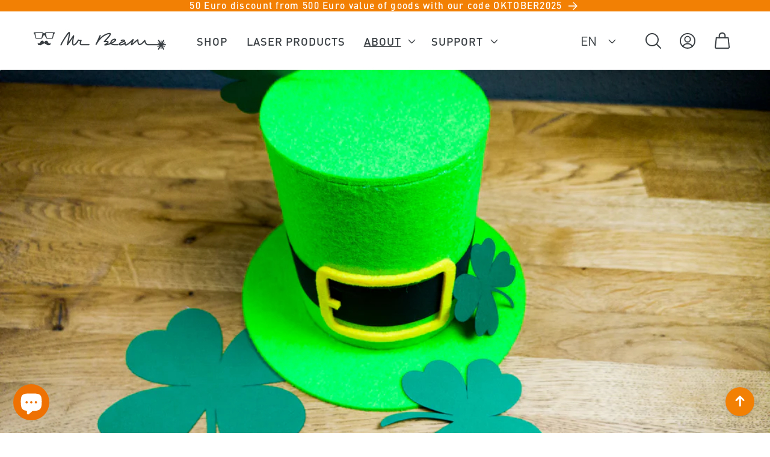

--- FILE ---
content_type: text/html; charset=utf-8
request_url: https://www.mr-beam.org/en-gb/blogs/news/st-patricks-day-deko-basteln
body_size: 47379
content:
<!doctype html>
<html class="no-js" lang="en">
  <head>
    <meta charset="utf-8">
    <meta http-equiv="X-UA-Compatible" content="IE=edge">
    <meta name="viewport" content="width=device-width,initial-scale=1">
    <meta name="theme-color" content="">
    <link rel="canonical" href="https://www.mr-beam.org/en-gb/blogs/news/st-patricks-day-deko-basteln">
    <meta name="google-site-verification" content="YkmW-fuoq6y81bR7CGcRWvUWduQvv1lRuMYnx9Qpxu8">

    
    <link href="//www.mr-beam.org/cdn/shop/t/100/assets/dinregular.woff2?v=60694682993623295871682345734" as="font" type="font/woff2" crossorigin="">
    <link href="//www.mr-beam.org/cdn/shop/t/100/assets/dinmedium.woff2?v=172907064355311055891682345733" as="font" type="font/woff2" crossorigin="">
    <link href="//www.mr-beam.org/cdn/shop/t/100/assets/dinbold.woff2?v=135406754786466743211682345729" as="font" type="font/woff2" crossorigin="">
    <link href="//www.mr-beam.org/cdn/shop/t/100/assets/dinboldcond.woff2?v=145708686023261875401682345731" as="font" type="font/woff2" crossorigin="">
<link rel="icon" type="image/png" href="//www.mr-beam.org/cdn/shop/files/mr-beam-icon-white-bg-rz.svg?crop=center&height=32&v=1682001487&width=32"><title>
      St. Patricks Day Decoration for yourself ➡️ Mr Beam Tutorial
 &ndash; Mr Beam Lasers</title>

    
      <meta name="description" content="In this tutorial we show you how you can tinker your own St. Patricks Day Deco yourself. Learn more and off to the tutorial now!">
    

    

<meta property="og:site_name" content="Mr Beam Lasers">
<meta property="og:url" content="https://www.mr-beam.org/en-gb/blogs/news/st-patricks-day-deko-basteln">
<meta property="og:title" content="St. Patricks Day Decoration for yourself ➡️ Mr Beam Tutorial">
<meta property="og:type" content="article">
<meta property="og:description" content="In this tutorial we show you how you can tinker your own St. Patricks Day Deco yourself. Learn more and off to the tutorial now!"><meta property="og:image" content="http://www.mr-beam.org/cdn/shop/articles/st-patricks-day-deko.jpg?v=1646046403">
  <meta property="og:image:secure_url" content="https://www.mr-beam.org/cdn/shop/articles/st-patricks-day-deko.jpg?v=1646046403">
  <meta property="og:image:width" content="1500">
  <meta property="og:image:height" content="1125"><meta name="twitter:site" content="@mrbeamlasers?lang=de"><meta name="twitter:card" content="summary_large_image">
<meta name="twitter:title" content="St. Patricks Day Decoration for yourself ➡️ Mr Beam Tutorial">
<meta name="twitter:description" content="In this tutorial we show you how you can tinker your own St. Patricks Day Deco yourself. Learn more and off to the tutorial now!">


    <script src="//www.mr-beam.org/cdn/shop/t/100/assets/constants.js?v=58251544750838685771681998580" defer="defer"></script>
    <script src="//www.mr-beam.org/cdn/shop/t/100/assets/pubsub.js?v=158357773527763999511681998581" defer="defer"></script>
    <script src="//www.mr-beam.org/cdn/shop/t/100/assets/global.js?v=113367515774722599301701358364" defer="defer"></script><script src="//www.mr-beam.org/cdn/shop/t/100/assets/animations.js?v=88693664871331136111688635343" defer="defer"></script><script>window.performance && window.performance.mark && window.performance.mark('shopify.content_for_header.start');</script><meta name="google-site-verification" content="9N6-s9Z1Hi9NLd3Je79r1CDFEzfuMlrYhzczoOW-Phg">
<meta name="facebook-domain-verification" content="nrjnxkdun4mu01imp1vj37jv35y6fa">
<meta id="shopify-digital-wallet" name="shopify-digital-wallet" content="/14022213686/digital_wallets/dialog">
<meta name="shopify-checkout-api-token" content="828fee84b2b55ccd6bc8d98135b5ce9f">
<meta id="in-context-paypal-metadata" data-shop-id="14022213686" data-venmo-supported="false" data-environment="production" data-locale="en_US" data-paypal-v4="true" data-currency="GBP">
<link rel="alternate" type="application/atom+xml" title="Feed" href="/en-gb/blogs/news.atom" />
<link rel="alternate" hreflang="x-default" href="https://www.mr-beam.org/blogs/news/st-patricks-day-deko-basteln">
<link rel="alternate" hreflang="de-CH" href="https://www.mr-beam.org/de-ch/blogs/news/st-patricks-day-deko-basteln">
<link rel="alternate" hreflang="en-CH" href="https://www.mr-beam.org/en-ch/blogs/news/st-patricks-day-deko-basteln">
<link rel="alternate" hreflang="en-GB" href="https://www.mr-beam.org/en-gb/blogs/news/st-patricks-day-deko-basteln">
<link rel="alternate" hreflang="de-GB" href="https://www.mr-beam.org/de-gb/blogs/news/st-patricks-day-deko-basteln">
<link rel="alternate" hreflang="en-JE" href="https://www.mr-beam.org/en-gb/blogs/news/st-patricks-day-deko-basteln">
<link rel="alternate" hreflang="de-JE" href="https://www.mr-beam.org/de-gb/blogs/news/st-patricks-day-deko-basteln">
<link rel="alternate" hreflang="es-ES" href="https://www.mr-beam.org/es-es/blogs/news/diy-decoracion-del-dia-de-san-patricio">
<link rel="alternate" hreflang="en-ES" href="https://www.mr-beam.org/en-es/blogs/news/st-patricks-day-deko-basteln">
<link rel="alternate" hreflang="de-DE" href="https://www.mr-beam.org/blogs/news/st-patricks-day-deko-basteln">
<link rel="alternate" hreflang="en-DE" href="https://www.mr-beam.org/en/blogs/news/st-patricks-day-deko-basteln">
<link rel="alternate" hreflang="es-DE" href="https://www.mr-beam.org/es/blogs/news/diy-decoracion-del-dia-de-san-patricio">
<script async="async" src="/checkouts/internal/preloads.js?locale=en-GB"></script>
<link rel="preconnect" href="https://shop.app" crossorigin="anonymous">
<script async="async" src="https://shop.app/checkouts/internal/preloads.js?locale=en-GB&shop_id=14022213686" crossorigin="anonymous"></script>
<script id="apple-pay-shop-capabilities" type="application/json">{"shopId":14022213686,"countryCode":"DE","currencyCode":"GBP","merchantCapabilities":["supports3DS"],"merchantId":"gid:\/\/shopify\/Shop\/14022213686","merchantName":"Mr Beam Lasers","requiredBillingContactFields":["postalAddress","email"],"requiredShippingContactFields":["postalAddress","email"],"shippingType":"shipping","supportedNetworks":["visa","maestro","masterCard","amex"],"total":{"type":"pending","label":"Mr Beam Lasers","amount":"1.00"},"shopifyPaymentsEnabled":true,"supportsSubscriptions":true}</script>
<script id="shopify-features" type="application/json">{"accessToken":"828fee84b2b55ccd6bc8d98135b5ce9f","betas":["rich-media-storefront-analytics"],"domain":"www.mr-beam.org","predictiveSearch":true,"shopId":14022213686,"locale":"en"}</script>
<script>var Shopify = Shopify || {};
Shopify.shop = "mr-beam-lasers.myshopify.com";
Shopify.locale = "en";
Shopify.currency = {"active":"GBP","rate":"0.84"};
Shopify.country = "GB";
Shopify.theme = {"name":"Mr Beam Theme 2","id":142864023819,"schema_name":"Mr Beam Theme 2","schema_version":"12.1.2","theme_store_id":null,"role":"main"};
Shopify.theme.handle = "null";
Shopify.theme.style = {"id":null,"handle":null};
Shopify.cdnHost = "www.mr-beam.org/cdn";
Shopify.routes = Shopify.routes || {};
Shopify.routes.root = "/en-gb/";</script>
<script type="module">!function(o){(o.Shopify=o.Shopify||{}).modules=!0}(window);</script>
<script>!function(o){function n(){var o=[];function n(){o.push(Array.prototype.slice.apply(arguments))}return n.q=o,n}var t=o.Shopify=o.Shopify||{};t.loadFeatures=n(),t.autoloadFeatures=n()}(window);</script>
<script>
  window.ShopifyPay = window.ShopifyPay || {};
  window.ShopifyPay.apiHost = "shop.app\/pay";
  window.ShopifyPay.redirectState = null;
</script>
<script id="shop-js-analytics" type="application/json">{"pageType":"article"}</script>
<script defer="defer" async type="module" src="//www.mr-beam.org/cdn/shopifycloud/shop-js/modules/v2/client.init-shop-cart-sync_BT-GjEfc.en.esm.js"></script>
<script defer="defer" async type="module" src="//www.mr-beam.org/cdn/shopifycloud/shop-js/modules/v2/chunk.common_D58fp_Oc.esm.js"></script>
<script defer="defer" async type="module" src="//www.mr-beam.org/cdn/shopifycloud/shop-js/modules/v2/chunk.modal_xMitdFEc.esm.js"></script>
<script type="module">
  await import("//www.mr-beam.org/cdn/shopifycloud/shop-js/modules/v2/client.init-shop-cart-sync_BT-GjEfc.en.esm.js");
await import("//www.mr-beam.org/cdn/shopifycloud/shop-js/modules/v2/chunk.common_D58fp_Oc.esm.js");
await import("//www.mr-beam.org/cdn/shopifycloud/shop-js/modules/v2/chunk.modal_xMitdFEc.esm.js");

  window.Shopify.SignInWithShop?.initShopCartSync?.({"fedCMEnabled":true,"windoidEnabled":true});

</script>
<script>
  window.Shopify = window.Shopify || {};
  if (!window.Shopify.featureAssets) window.Shopify.featureAssets = {};
  window.Shopify.featureAssets['shop-js'] = {"shop-cart-sync":["modules/v2/client.shop-cart-sync_DZOKe7Ll.en.esm.js","modules/v2/chunk.common_D58fp_Oc.esm.js","modules/v2/chunk.modal_xMitdFEc.esm.js"],"init-fed-cm":["modules/v2/client.init-fed-cm_B6oLuCjv.en.esm.js","modules/v2/chunk.common_D58fp_Oc.esm.js","modules/v2/chunk.modal_xMitdFEc.esm.js"],"shop-cash-offers":["modules/v2/client.shop-cash-offers_D2sdYoxE.en.esm.js","modules/v2/chunk.common_D58fp_Oc.esm.js","modules/v2/chunk.modal_xMitdFEc.esm.js"],"shop-login-button":["modules/v2/client.shop-login-button_QeVjl5Y3.en.esm.js","modules/v2/chunk.common_D58fp_Oc.esm.js","modules/v2/chunk.modal_xMitdFEc.esm.js"],"pay-button":["modules/v2/client.pay-button_DXTOsIq6.en.esm.js","modules/v2/chunk.common_D58fp_Oc.esm.js","modules/v2/chunk.modal_xMitdFEc.esm.js"],"shop-button":["modules/v2/client.shop-button_DQZHx9pm.en.esm.js","modules/v2/chunk.common_D58fp_Oc.esm.js","modules/v2/chunk.modal_xMitdFEc.esm.js"],"avatar":["modules/v2/client.avatar_BTnouDA3.en.esm.js"],"init-windoid":["modules/v2/client.init-windoid_CR1B-cfM.en.esm.js","modules/v2/chunk.common_D58fp_Oc.esm.js","modules/v2/chunk.modal_xMitdFEc.esm.js"],"init-shop-for-new-customer-accounts":["modules/v2/client.init-shop-for-new-customer-accounts_C_vY_xzh.en.esm.js","modules/v2/client.shop-login-button_QeVjl5Y3.en.esm.js","modules/v2/chunk.common_D58fp_Oc.esm.js","modules/v2/chunk.modal_xMitdFEc.esm.js"],"init-shop-email-lookup-coordinator":["modules/v2/client.init-shop-email-lookup-coordinator_BI7n9ZSv.en.esm.js","modules/v2/chunk.common_D58fp_Oc.esm.js","modules/v2/chunk.modal_xMitdFEc.esm.js"],"init-shop-cart-sync":["modules/v2/client.init-shop-cart-sync_BT-GjEfc.en.esm.js","modules/v2/chunk.common_D58fp_Oc.esm.js","modules/v2/chunk.modal_xMitdFEc.esm.js"],"shop-toast-manager":["modules/v2/client.shop-toast-manager_DiYdP3xc.en.esm.js","modules/v2/chunk.common_D58fp_Oc.esm.js","modules/v2/chunk.modal_xMitdFEc.esm.js"],"init-customer-accounts":["modules/v2/client.init-customer-accounts_D9ZNqS-Q.en.esm.js","modules/v2/client.shop-login-button_QeVjl5Y3.en.esm.js","modules/v2/chunk.common_D58fp_Oc.esm.js","modules/v2/chunk.modal_xMitdFEc.esm.js"],"init-customer-accounts-sign-up":["modules/v2/client.init-customer-accounts-sign-up_iGw4briv.en.esm.js","modules/v2/client.shop-login-button_QeVjl5Y3.en.esm.js","modules/v2/chunk.common_D58fp_Oc.esm.js","modules/v2/chunk.modal_xMitdFEc.esm.js"],"shop-follow-button":["modules/v2/client.shop-follow-button_CqMgW2wH.en.esm.js","modules/v2/chunk.common_D58fp_Oc.esm.js","modules/v2/chunk.modal_xMitdFEc.esm.js"],"checkout-modal":["modules/v2/client.checkout-modal_xHeaAweL.en.esm.js","modules/v2/chunk.common_D58fp_Oc.esm.js","modules/v2/chunk.modal_xMitdFEc.esm.js"],"shop-login":["modules/v2/client.shop-login_D91U-Q7h.en.esm.js","modules/v2/chunk.common_D58fp_Oc.esm.js","modules/v2/chunk.modal_xMitdFEc.esm.js"],"lead-capture":["modules/v2/client.lead-capture_BJmE1dJe.en.esm.js","modules/v2/chunk.common_D58fp_Oc.esm.js","modules/v2/chunk.modal_xMitdFEc.esm.js"],"payment-terms":["modules/v2/client.payment-terms_Ci9AEqFq.en.esm.js","modules/v2/chunk.common_D58fp_Oc.esm.js","modules/v2/chunk.modal_xMitdFEc.esm.js"]};
</script>
<script>(function() {
  var isLoaded = false;
  function asyncLoad() {
    if (isLoaded) return;
    isLoaded = true;
    var urls = ["https:\/\/chimpstatic.com\/mcjs-connected\/js\/users\/cd6c5eaecb1a77b41125d3f70\/e029b85d1b61a9b3ba37c100c.js?shop=mr-beam-lasers.myshopify.com","https:\/\/cdn.shopify.com\/s\/files\/1\/0140\/2221\/3686\/t\/100\/assets\/latori-tem2.js?v=1702549005\u0026shop=mr-beam-lasers.myshopify.com"];
    for (var i = 0; i < urls.length; i++) {
      var s = document.createElement('script');
      s.type = 'text/javascript';
      s.async = true;
      s.src = urls[i];
      var x = document.getElementsByTagName('script')[0];
      x.parentNode.insertBefore(s, x);
    }
  };
  if(window.attachEvent) {
    window.attachEvent('onload', asyncLoad);
  } else {
    window.addEventListener('load', asyncLoad, false);
  }
})();</script>
<script id="__st">var __st={"a":14022213686,"offset":3600,"reqid":"b2bdf0fc-2b27-47f5-afbd-9c7d217928d1-1769527306","pageurl":"www.mr-beam.org\/en-gb\/blogs\/news\/st-patricks-day-deko-basteln","s":"articles-557216759919","u":"b57cfa9a9fc1","p":"article","rtyp":"article","rid":557216759919};</script>
<script>window.ShopifyPaypalV4VisibilityTracking = true;</script>
<script id="captcha-bootstrap">!function(){'use strict';const t='contact',e='account',n='new_comment',o=[[t,t],['blogs',n],['comments',n],[t,'customer']],c=[[e,'customer_login'],[e,'guest_login'],[e,'recover_customer_password'],[e,'create_customer']],r=t=>t.map((([t,e])=>`form[action*='/${t}']:not([data-nocaptcha='true']) input[name='form_type'][value='${e}']`)).join(','),a=t=>()=>t?[...document.querySelectorAll(t)].map((t=>t.form)):[];function s(){const t=[...o],e=r(t);return a(e)}const i='password',u='form_key',d=['recaptcha-v3-token','g-recaptcha-response','h-captcha-response',i],f=()=>{try{return window.sessionStorage}catch{return}},m='__shopify_v',_=t=>t.elements[u];function p(t,e,n=!1){try{const o=window.sessionStorage,c=JSON.parse(o.getItem(e)),{data:r}=function(t){const{data:e,action:n}=t;return t[m]||n?{data:e,action:n}:{data:t,action:n}}(c);for(const[e,n]of Object.entries(r))t.elements[e]&&(t.elements[e].value=n);n&&o.removeItem(e)}catch(o){console.error('form repopulation failed',{error:o})}}const l='form_type',E='cptcha';function T(t){t.dataset[E]=!0}const w=window,h=w.document,L='Shopify',v='ce_forms',y='captcha';let A=!1;((t,e)=>{const n=(g='f06e6c50-85a8-45c8-87d0-21a2b65856fe',I='https://cdn.shopify.com/shopifycloud/storefront-forms-hcaptcha/ce_storefront_forms_captcha_hcaptcha.v1.5.2.iife.js',D={infoText:'Protected by hCaptcha',privacyText:'Privacy',termsText:'Terms'},(t,e,n)=>{const o=w[L][v],c=o.bindForm;if(c)return c(t,g,e,D).then(n);var r;o.q.push([[t,g,e,D],n]),r=I,A||(h.body.append(Object.assign(h.createElement('script'),{id:'captcha-provider',async:!0,src:r})),A=!0)});var g,I,D;w[L]=w[L]||{},w[L][v]=w[L][v]||{},w[L][v].q=[],w[L][y]=w[L][y]||{},w[L][y].protect=function(t,e){n(t,void 0,e),T(t)},Object.freeze(w[L][y]),function(t,e,n,w,h,L){const[v,y,A,g]=function(t,e,n){const i=e?o:[],u=t?c:[],d=[...i,...u],f=r(d),m=r(i),_=r(d.filter((([t,e])=>n.includes(e))));return[a(f),a(m),a(_),s()]}(w,h,L),I=t=>{const e=t.target;return e instanceof HTMLFormElement?e:e&&e.form},D=t=>v().includes(t);t.addEventListener('submit',(t=>{const e=I(t);if(!e)return;const n=D(e)&&!e.dataset.hcaptchaBound&&!e.dataset.recaptchaBound,o=_(e),c=g().includes(e)&&(!o||!o.value);(n||c)&&t.preventDefault(),c&&!n&&(function(t){try{if(!f())return;!function(t){const e=f();if(!e)return;const n=_(t);if(!n)return;const o=n.value;o&&e.removeItem(o)}(t);const e=Array.from(Array(32),(()=>Math.random().toString(36)[2])).join('');!function(t,e){_(t)||t.append(Object.assign(document.createElement('input'),{type:'hidden',name:u})),t.elements[u].value=e}(t,e),function(t,e){const n=f();if(!n)return;const o=[...t.querySelectorAll(`input[type='${i}']`)].map((({name:t})=>t)),c=[...d,...o],r={};for(const[a,s]of new FormData(t).entries())c.includes(a)||(r[a]=s);n.setItem(e,JSON.stringify({[m]:1,action:t.action,data:r}))}(t,e)}catch(e){console.error('failed to persist form',e)}}(e),e.submit())}));const S=(t,e)=>{t&&!t.dataset[E]&&(n(t,e.some((e=>e===t))),T(t))};for(const o of['focusin','change'])t.addEventListener(o,(t=>{const e=I(t);D(e)&&S(e,y())}));const B=e.get('form_key'),M=e.get(l),P=B&&M;t.addEventListener('DOMContentLoaded',(()=>{const t=y();if(P)for(const e of t)e.elements[l].value===M&&p(e,B);[...new Set([...A(),...v().filter((t=>'true'===t.dataset.shopifyCaptcha))])].forEach((e=>S(e,t)))}))}(h,new URLSearchParams(w.location.search),n,t,e,['guest_login'])})(!0,!0)}();</script>
<script integrity="sha256-4kQ18oKyAcykRKYeNunJcIwy7WH5gtpwJnB7kiuLZ1E=" data-source-attribution="shopify.loadfeatures" defer="defer" src="//www.mr-beam.org/cdn/shopifycloud/storefront/assets/storefront/load_feature-a0a9edcb.js" crossorigin="anonymous"></script>
<script crossorigin="anonymous" defer="defer" src="//www.mr-beam.org/cdn/shopifycloud/storefront/assets/shopify_pay/storefront-65b4c6d7.js?v=20250812"></script>
<script data-source-attribution="shopify.dynamic_checkout.dynamic.init">var Shopify=Shopify||{};Shopify.PaymentButton=Shopify.PaymentButton||{isStorefrontPortableWallets:!0,init:function(){window.Shopify.PaymentButton.init=function(){};var t=document.createElement("script");t.src="https://www.mr-beam.org/cdn/shopifycloud/portable-wallets/latest/portable-wallets.en.js",t.type="module",document.head.appendChild(t)}};
</script>
<script data-source-attribution="shopify.dynamic_checkout.buyer_consent">
  function portableWalletsHideBuyerConsent(e){var t=document.getElementById("shopify-buyer-consent"),n=document.getElementById("shopify-subscription-policy-button");t&&n&&(t.classList.add("hidden"),t.setAttribute("aria-hidden","true"),n.removeEventListener("click",e))}function portableWalletsShowBuyerConsent(e){var t=document.getElementById("shopify-buyer-consent"),n=document.getElementById("shopify-subscription-policy-button");t&&n&&(t.classList.remove("hidden"),t.removeAttribute("aria-hidden"),n.addEventListener("click",e))}window.Shopify?.PaymentButton&&(window.Shopify.PaymentButton.hideBuyerConsent=portableWalletsHideBuyerConsent,window.Shopify.PaymentButton.showBuyerConsent=portableWalletsShowBuyerConsent);
</script>
<script data-source-attribution="shopify.dynamic_checkout.cart.bootstrap">document.addEventListener("DOMContentLoaded",(function(){function t(){return document.querySelector("shopify-accelerated-checkout-cart, shopify-accelerated-checkout")}if(t())Shopify.PaymentButton.init();else{new MutationObserver((function(e,n){t()&&(Shopify.PaymentButton.init(),n.disconnect())})).observe(document.body,{childList:!0,subtree:!0})}}));
</script>
<link id="shopify-accelerated-checkout-styles" rel="stylesheet" media="screen" href="https://www.mr-beam.org/cdn/shopifycloud/portable-wallets/latest/accelerated-checkout-backwards-compat.css" crossorigin="anonymous">
<style id="shopify-accelerated-checkout-cart">
        #shopify-buyer-consent {
  margin-top: 1em;
  display: inline-block;
  width: 100%;
}

#shopify-buyer-consent.hidden {
  display: none;
}

#shopify-subscription-policy-button {
  background: none;
  border: none;
  padding: 0;
  text-decoration: underline;
  font-size: inherit;
  cursor: pointer;
}

#shopify-subscription-policy-button::before {
  box-shadow: none;
}

      </style>
<script id="sections-script" data-sections="beam-header,beam-footer-upper,beam-footer" defer="defer" src="//www.mr-beam.org/cdn/shop/t/100/compiled_assets/scripts.js?v=38186"></script>
<script>window.performance && window.performance.mark && window.performance.mark('shopify.content_for_header.end');</script>


    <style data-shopify>
      /* custom font */
      @font-face{
        font-family:"DIN Regular";
        src:url(//www.mr-beam.org/cdn/shop/t/100/assets/dinregular.woff2?v=60694682993623295871682345734) format("woff2"),url(//www.mr-beam.org/cdn/shop/t/100/assets/dinregular.woff?v=5065858685347459181682345734) format("woff");
        font-display: swap;
      }
      @font-face{
        font-family:"DIN Medium";
        src:url(//www.mr-beam.org/cdn/shop/t/100/assets/dinmedium.woff2?v=172907064355311055891682345733) format("woff2"),url(//www.mr-beam.org/cdn/shop/t/100/assets/dinmedium.woff?v=37017060132297007701682345732) format("woff");
        font-display: swap;
      }
      @font-face{
        font-family:"DIN Bold";
        src:url(//www.mr-beam.org/cdn/shop/t/100/assets/dinbold.woff2?v=135406754786466743211682345729) format("woff2"),url(//www.mr-beam.org/cdn/shop/t/100/assets/dinbold.woff?v=90807317786607550421682345728) format("woff");
        font-display: swap;
      }
      @font-face{
        font-family:"DIN Cond Bold";
        src:url(//www.mr-beam.org/cdn/shop/t/100/assets/dinboldcond.woff2?v=145708686023261875401682345731) format("woff2"),url(//www.mr-beam.org/cdn/shop/t/100/assets/dinboldcond.woff?v=20487982826431778801682345730) format("woff");
        font-display: swap;
      }

      
      
      
      
      

      
        :root,
        .color-background-1 {
          --color-background: 255,255,255;
        
          --gradient-background: #ffffff;
        

        

        --color-foreground: 56,62,66;
        --color-background-contrast: 191,191,191;
        --color-shadow: 56,62,66;
        --color-button: 56,62,66;
        --color-button-text: 255,255,255;
        --color-secondary-button: 255,255,255;
        --color-secondary-button-text: 56,62,66;
        --color-link: 56,62,66;
        --color-badge-foreground: 56,62,66;
        --color-badge-background: 255,255,255;
        --color-badge-border: 56,62,66;
        --payment-terms-background-color: rgb(255 255 255);
      }
      
        
        .color-background-2 {
          --color-background: 249,249,249;
        
          --gradient-background: #f9f9f9;
        

        

        --color-foreground: 56,62,66;
        --color-background-contrast: 185,185,185;
        --color-shadow: 56,62,66;
        --color-button: 56,62,66;
        --color-button-text: 249,249,249;
        --color-secondary-button: 249,249,249;
        --color-secondary-button-text: 56,62,66;
        --color-link: 56,62,66;
        --color-badge-foreground: 56,62,66;
        --color-badge-background: 249,249,249;
        --color-badge-border: 56,62,66;
        --payment-terms-background-color: rgb(249 249 249);
      }
      
        
        .color-inverse {
          --color-background: 56,62,66;
        
          --gradient-background: #383e42;
        

        

        --color-foreground: 255,255,255;
        --color-background-contrast: 68,75,80;
        --color-shadow: 56,62,66;
        --color-button: 255,255,255;
        --color-button-text: 56,62,66;
        --color-secondary-button: 56,62,66;
        --color-secondary-button-text: 255,255,255;
        --color-link: 255,255,255;
        --color-badge-foreground: 255,255,255;
        --color-badge-background: 56,62,66;
        --color-badge-border: 255,255,255;
        --payment-terms-background-color: rgb(56 62 66);
      }
      
        
        .color-accent-1 {
          --color-background: 56,62,66;
        
          --gradient-background: #383e42;
        

        

        --color-foreground: 255,255,255;
        --color-background-contrast: 68,75,80;
        --color-shadow: 56,62,66;
        --color-button: 255,255,255;
        --color-button-text: 56,62,66;
        --color-secondary-button: 56,62,66;
        --color-secondary-button-text: 255,255,255;
        --color-link: 255,255,255;
        --color-badge-foreground: 255,255,255;
        --color-badge-background: 56,62,66;
        --color-badge-border: 255,255,255;
        --payment-terms-background-color: rgb(56 62 66);
      }
      
        
        .color-accent-2 {
          --color-background: 242,128,5;
        
          --gradient-background: #f28005;
        

        

        --color-foreground: 255,255,255;
        --color-background-contrast: 117,62,2;
        --color-shadow: 56,62,66;
        --color-button: 249,249,249;
        --color-button-text: 242,128,5;
        --color-secondary-button: 242,128,5;
        --color-secondary-button-text: 56,62,66;
        --color-link: 56,62,66;
        --color-badge-foreground: 255,255,255;
        --color-badge-background: 242,128,5;
        --color-badge-border: 255,255,255;
        --payment-terms-background-color: rgb(242 128 5);
      }
      

      body, .color-background-1, .color-background-2, .color-inverse, .color-accent-1, .color-accent-2 {
        color: rgba(var(--color-foreground), 0.75);
        background-color: rgb(var(--color-background));
      }

      :root {
        --font-body-family: "DIN Regular", "DIN Pro", "system_ui", -apple-system, 'Segoe UI', Roboto, 'Helvetica Neue', 'Noto Sans', 'Liberation Sans', Arial, sans-serif, 'Apple Color Emoji', 'Segoe UI Emoji', 'Segoe UI Symbol', 'Noto Color Emoji';
        --font-body-style: normal;
        --font-body-weight: 400;
        --font-body-weight-bold: 700;

        --font-heading-family: "DIN Bold", "DIN Pro", "system_ui", -apple-system, 'Segoe UI', Roboto, 'Helvetica Neue', 'Noto Sans', 'Liberation Sans', Arial, sans-serif, 'Apple Color Emoji', 'Segoe UI Emoji', 'Segoe UI Symbol', 'Noto Color Emoji';
        --font-heading-style: normal;
        --font-heading-weight: bold;

        --font-medium-family: "DIN Medium", "DIN Pro", "system_ui", -apple-system, 'Segoe UI', Roboto, 'Helvetica Neue', 'Noto Sans', 'Liberation Sans', Arial, sans-serif, 'Apple Color Emoji', 'Segoe UI Emoji', 'Segoe UI Symbol', 'Noto Color Emoji';
        --font-condensed-family: "DIN Cond Bold", "system_ui", -apple-system, 'Segoe UI', Roboto, 'Helvetica Neue', 'Noto Sans', 'Liberation Sans', Arial, sans-serif, 'Apple Color Emoji', 'Segoe UI Emoji', 'Segoe UI Symbol', 'Noto Color Emoji';

        --font-body-scale: 1.3;
        --font-heading-scale: 1.1538461538461537;

        --media-padding: px;
        --media-border-opacity: 0.05;
        --media-border-width: 1px;
        --media-radius: 0px;
        --media-shadow-opacity: 0.0;
        --media-shadow-horizontal-offset: 0px;
        --media-shadow-vertical-offset: 4px;
        --media-shadow-blur-radius: 5px;
        --media-shadow-visible: 0;

        --page-width: 120rem;
        --page-width-margin: 0rem;

        --product-card-image-padding: 0.0rem;
        --product-card-corner-radius: 0.0rem;
        --product-card-text-alignment: left;
        --product-card-border-width: 0.0rem;
        --product-card-border-opacity: 0.1;
        --product-card-shadow-opacity: 0.0;
        --product-card-shadow-visible: 0;
        --product-card-shadow-horizontal-offset: 0.0rem;
        --product-card-shadow-vertical-offset: 0.4rem;
        --product-card-shadow-blur-radius: 0.5rem;

        --collection-card-image-padding: 0.0rem;
        --collection-card-corner-radius: 0.0rem;
        --collection-card-text-alignment: left;
        --collection-card-border-width: 0.0rem;
        --collection-card-border-opacity: 0.1;
        --collection-card-shadow-opacity: 0.0;
        --collection-card-shadow-visible: 0;
        --collection-card-shadow-horizontal-offset: 0.0rem;
        --collection-card-shadow-vertical-offset: 0.4rem;
        --collection-card-shadow-blur-radius: 0.5rem;

        --blog-card-image-padding: 0.0rem;
        --blog-card-corner-radius: 0.0rem;
        --blog-card-text-alignment: left;
        --blog-card-border-width: 0.0rem;
        --blog-card-border-opacity: 0.1;
        --blog-card-shadow-opacity: 0.0;
        --blog-card-shadow-visible: 0;
        --blog-card-shadow-horizontal-offset: 0.0rem;
        --blog-card-shadow-vertical-offset: 0.4rem;
        --blog-card-shadow-blur-radius: 0.5rem;

        --badge-corner-radius: 4.0rem;

        --popup-border-width: 1px;
        --popup-border-opacity: 0.1;
        --popup-corner-radius: 0px;
        --popup-shadow-opacity: 0.0;
        --popup-shadow-horizontal-offset: 0px;
        --popup-shadow-vertical-offset: 4px;
        --popup-shadow-blur-radius: 5px;

        --drawer-border-width: 1px;
        --drawer-border-opacity: 0.1;
        --drawer-shadow-opacity: 0.0;
        --drawer-shadow-horizontal-offset: 0px;
        --drawer-shadow-vertical-offset: 4px;
        --drawer-shadow-blur-radius: 5px;

        --spacing-sections-desktop: 200px;
        --spacing-sections-mobile: 140px;

        --grid-desktop-vertical-spacing: 8px;
        --grid-desktop-horizontal-spacing: 8px;
        --grid-mobile-vertical-spacing: 4px;
        --grid-mobile-horizontal-spacing: 4px;

        --text-boxes-border-opacity: 0.1;
        --text-boxes-border-width: 0px;
        --text-boxes-radius: 0px;
        --text-boxes-shadow-opacity: 0.0;
        --text-boxes-shadow-visible: 0;
        --text-boxes-shadow-horizontal-offset: 0px;
        --text-boxes-shadow-vertical-offset: 4px;
        --text-boxes-shadow-blur-radius: 5px;

        --buttons-radius: 40px;
        --buttons-radius-outset: 41px;
        --buttons-border-width: 1px;
        --buttons-border-opacity: 1.0;
        --buttons-shadow-opacity: 0.0;
        --buttons-shadow-visible: 0;
        --buttons-shadow-horizontal-offset: 0px;
        --buttons-shadow-vertical-offset: 4px;
        --buttons-shadow-blur-radius: 5px;
        --buttons-border-offset: 0.3px;

        --inputs-radius: 2px;
        --inputs-border-width: 1px;
        --inputs-border-opacity: 0.45;
        --inputs-shadow-opacity: 0.0;
        --inputs-shadow-horizontal-offset: 0px;
        --inputs-margin-offset: 0px;
        --inputs-shadow-vertical-offset: 0px;
        --inputs-shadow-blur-radius: 0px;
        --inputs-radius-outset: 3px;

        --variant-pills-radius: 40px;
        --variant-pills-border-width: 1px;
        --variant-pills-border-opacity: 0.55;
        --variant-pills-shadow-opacity: 0.0;
        --variant-pills-shadow-horizontal-offset: 0px;
        --variant-pills-shadow-vertical-offset: 4px;
        --variant-pills-shadow-blur-radius: 5px;
      }

      *,
      *::before,
      *::after {
        box-sizing: inherit;
      }

      html {
        box-sizing: border-box;
        font-size: calc(var(--font-body-scale) * 62.5%);
        height: 100%;
      }

      body {
        display: grid;
        grid-template-rows: auto auto 1fr auto;
        grid-template-columns: 100%;
        min-height: 100%;
        margin: 0;
        font-size: 1.5rem;
        letter-spacing: 0.06rem;
        line-height: calc(1 + 0.8 / var(--font-body-scale));
        font-family: var(--font-body-family);
        font-style: var(--font-body-style);
        font-weight: var(--font-body-weight);
      }

      @media screen and (min-width: 750px) {
        body {
          font-size: 1.6rem;
        }
      }
    </style>

    <link href="//www.mr-beam.org/cdn/shop/t/100/assets/base.css?v=127867003511637661291701358348" rel="stylesheet" type="text/css" media="all" />
    
    <link href="//www.mr-beam.org/cdn/shop/t/100/assets/beam-custom-styles.css?v=104849861317126550631710433019" rel="stylesheet" type="text/css" media="all" />
<link href="//www.mr-beam.org/cdn/shop/t/100/assets/component-localization-form.css?v=143319823105703127341701358357" rel="stylesheet" type="text/css" media="all" />
      <script src="//www.mr-beam.org/cdn/shop/t/100/assets/localization-form.js?v=161644695336821385561701358365" defer="defer"></script><link
        rel="stylesheet"
        href="//www.mr-beam.org/cdn/shop/t/100/assets/component-predictive-search.css?v=118923337488134913561681998580"
        media="print"
        onload="this.media='all'"
      ><script>
      document.documentElement.className = document.documentElement.className.replace('no-js', 'js');
      if (Shopify.designMode) {
        document.documentElement.classList.add('shopify-design-mode');
      }
    </script>
    
    <!-- Sales Script -->
    <!-- Start Tradedoubler Landing Page Tag Insert on all landing pages to handle first party cookie-->
    <script type="text/javascript">
    (function(c,w,v){function getUrlParameter(e){var t=new RegExp("[\?&]"+e+"=([^&#]*)").exec(location.search);return null===t?"":decodeURIComponent(t[1].replace(/\+/g," "))}function setCookie(e,t){var r,n=w.location.host,a=n.substring(n.indexOf("."));(a.match(/\./g).length<2||".co"===a.substring(0,a.indexOf(".",1)))&&(a="."+n),r='domain='+a;var i=new Date,o=i.getTime()+31536e6;i.setTime(o);var c="expires="+i.toUTCString();v.cookie='e'+'='+'t'+';'+'c'+';'+'r'+';path=/;sameSite=none;Secure=true'}var tdclid_sn=getUrlParameter("tdclid_sn");tdclid_sn&&setCookie("tdclid_sn",tdclid_sn);var q='?org='+c.organization+'&prog='+c.programId;w.tdfallback=function(e){var t,r=v.getElementsByTagName("script")[0];(t=v.createElement("script")).src=e+q,r.parentNode.insertBefore(t,r)};
    (function(i,s,o,g,r,a,m){i['TDConversionObject']=r;i[r]=i[r]||function(){(i[r].q=i[r].q||[]).push(arguments)},i[r].l=1*new Date();a=s.createElement(o),m=s.getElementsByTagName(o)[0];a.async=1;a.src=g;m.parentNode.insertBefore(a,m)})(window,document,'script', 'https://tdvisits.mr-beam.org/trsdk'+q, 'tdconv'); tdconv('init',c);
    })({organization: '2405364', programId: '368973', program: false, element: 'iframe'}, window, document);
    tdconv('cookie-consent', ['true']);
    </script>
    
  <script src="https://cdn.shopify.com/extensions/e8878072-2f6b-4e89-8082-94b04320908d/inbox-1254/assets/inbox-chat-loader.js" type="text/javascript" defer="defer"></script>
<link href="https://monorail-edge.shopifysvc.com" rel="dns-prefetch">
<script>(function(){if ("sendBeacon" in navigator && "performance" in window) {try {var session_token_from_headers = performance.getEntriesByType('navigation')[0].serverTiming.find(x => x.name == '_s').description;} catch {var session_token_from_headers = undefined;}var session_cookie_matches = document.cookie.match(/_shopify_s=([^;]*)/);var session_token_from_cookie = session_cookie_matches && session_cookie_matches.length === 2 ? session_cookie_matches[1] : "";var session_token = session_token_from_headers || session_token_from_cookie || "";function handle_abandonment_event(e) {var entries = performance.getEntries().filter(function(entry) {return /monorail-edge.shopifysvc.com/.test(entry.name);});if (!window.abandonment_tracked && entries.length === 0) {window.abandonment_tracked = true;var currentMs = Date.now();var navigation_start = performance.timing.navigationStart;var payload = {shop_id: 14022213686,url: window.location.href,navigation_start,duration: currentMs - navigation_start,session_token,page_type: "article"};window.navigator.sendBeacon("https://monorail-edge.shopifysvc.com/v1/produce", JSON.stringify({schema_id: "online_store_buyer_site_abandonment/1.1",payload: payload,metadata: {event_created_at_ms: currentMs,event_sent_at_ms: currentMs}}));}}window.addEventListener('pagehide', handle_abandonment_event);}}());</script>
<script id="web-pixels-manager-setup">(function e(e,d,r,n,o){if(void 0===o&&(o={}),!Boolean(null===(a=null===(i=window.Shopify)||void 0===i?void 0:i.analytics)||void 0===a?void 0:a.replayQueue)){var i,a;window.Shopify=window.Shopify||{};var t=window.Shopify;t.analytics=t.analytics||{};var s=t.analytics;s.replayQueue=[],s.publish=function(e,d,r){return s.replayQueue.push([e,d,r]),!0};try{self.performance.mark("wpm:start")}catch(e){}var l=function(){var e={modern:/Edge?\/(1{2}[4-9]|1[2-9]\d|[2-9]\d{2}|\d{4,})\.\d+(\.\d+|)|Firefox\/(1{2}[4-9]|1[2-9]\d|[2-9]\d{2}|\d{4,})\.\d+(\.\d+|)|Chrom(ium|e)\/(9{2}|\d{3,})\.\d+(\.\d+|)|(Maci|X1{2}).+ Version\/(15\.\d+|(1[6-9]|[2-9]\d|\d{3,})\.\d+)([,.]\d+|)( \(\w+\)|)( Mobile\/\w+|) Safari\/|Chrome.+OPR\/(9{2}|\d{3,})\.\d+\.\d+|(CPU[ +]OS|iPhone[ +]OS|CPU[ +]iPhone|CPU IPhone OS|CPU iPad OS)[ +]+(15[._]\d+|(1[6-9]|[2-9]\d|\d{3,})[._]\d+)([._]\d+|)|Android:?[ /-](13[3-9]|1[4-9]\d|[2-9]\d{2}|\d{4,})(\.\d+|)(\.\d+|)|Android.+Firefox\/(13[5-9]|1[4-9]\d|[2-9]\d{2}|\d{4,})\.\d+(\.\d+|)|Android.+Chrom(ium|e)\/(13[3-9]|1[4-9]\d|[2-9]\d{2}|\d{4,})\.\d+(\.\d+|)|SamsungBrowser\/([2-9]\d|\d{3,})\.\d+/,legacy:/Edge?\/(1[6-9]|[2-9]\d|\d{3,})\.\d+(\.\d+|)|Firefox\/(5[4-9]|[6-9]\d|\d{3,})\.\d+(\.\d+|)|Chrom(ium|e)\/(5[1-9]|[6-9]\d|\d{3,})\.\d+(\.\d+|)([\d.]+$|.*Safari\/(?![\d.]+ Edge\/[\d.]+$))|(Maci|X1{2}).+ Version\/(10\.\d+|(1[1-9]|[2-9]\d|\d{3,})\.\d+)([,.]\d+|)( \(\w+\)|)( Mobile\/\w+|) Safari\/|Chrome.+OPR\/(3[89]|[4-9]\d|\d{3,})\.\d+\.\d+|(CPU[ +]OS|iPhone[ +]OS|CPU[ +]iPhone|CPU IPhone OS|CPU iPad OS)[ +]+(10[._]\d+|(1[1-9]|[2-9]\d|\d{3,})[._]\d+)([._]\d+|)|Android:?[ /-](13[3-9]|1[4-9]\d|[2-9]\d{2}|\d{4,})(\.\d+|)(\.\d+|)|Mobile Safari.+OPR\/([89]\d|\d{3,})\.\d+\.\d+|Android.+Firefox\/(13[5-9]|1[4-9]\d|[2-9]\d{2}|\d{4,})\.\d+(\.\d+|)|Android.+Chrom(ium|e)\/(13[3-9]|1[4-9]\d|[2-9]\d{2}|\d{4,})\.\d+(\.\d+|)|Android.+(UC? ?Browser|UCWEB|U3)[ /]?(15\.([5-9]|\d{2,})|(1[6-9]|[2-9]\d|\d{3,})\.\d+)\.\d+|SamsungBrowser\/(5\.\d+|([6-9]|\d{2,})\.\d+)|Android.+MQ{2}Browser\/(14(\.(9|\d{2,})|)|(1[5-9]|[2-9]\d|\d{3,})(\.\d+|))(\.\d+|)|K[Aa][Ii]OS\/(3\.\d+|([4-9]|\d{2,})\.\d+)(\.\d+|)/},d=e.modern,r=e.legacy,n=navigator.userAgent;return n.match(d)?"modern":n.match(r)?"legacy":"unknown"}(),u="modern"===l?"modern":"legacy",c=(null!=n?n:{modern:"",legacy:""})[u],f=function(e){return[e.baseUrl,"/wpm","/b",e.hashVersion,"modern"===e.buildTarget?"m":"l",".js"].join("")}({baseUrl:d,hashVersion:r,buildTarget:u}),m=function(e){var d=e.version,r=e.bundleTarget,n=e.surface,o=e.pageUrl,i=e.monorailEndpoint;return{emit:function(e){var a=e.status,t=e.errorMsg,s=(new Date).getTime(),l=JSON.stringify({metadata:{event_sent_at_ms:s},events:[{schema_id:"web_pixels_manager_load/3.1",payload:{version:d,bundle_target:r,page_url:o,status:a,surface:n,error_msg:t},metadata:{event_created_at_ms:s}}]});if(!i)return console&&console.warn&&console.warn("[Web Pixels Manager] No Monorail endpoint provided, skipping logging."),!1;try{return self.navigator.sendBeacon.bind(self.navigator)(i,l)}catch(e){}var u=new XMLHttpRequest;try{return u.open("POST",i,!0),u.setRequestHeader("Content-Type","text/plain"),u.send(l),!0}catch(e){return console&&console.warn&&console.warn("[Web Pixels Manager] Got an unhandled error while logging to Monorail."),!1}}}}({version:r,bundleTarget:l,surface:e.surface,pageUrl:self.location.href,monorailEndpoint:e.monorailEndpoint});try{o.browserTarget=l,function(e){var d=e.src,r=e.async,n=void 0===r||r,o=e.onload,i=e.onerror,a=e.sri,t=e.scriptDataAttributes,s=void 0===t?{}:t,l=document.createElement("script"),u=document.querySelector("head"),c=document.querySelector("body");if(l.async=n,l.src=d,a&&(l.integrity=a,l.crossOrigin="anonymous"),s)for(var f in s)if(Object.prototype.hasOwnProperty.call(s,f))try{l.dataset[f]=s[f]}catch(e){}if(o&&l.addEventListener("load",o),i&&l.addEventListener("error",i),u)u.appendChild(l);else{if(!c)throw new Error("Did not find a head or body element to append the script");c.appendChild(l)}}({src:f,async:!0,onload:function(){if(!function(){var e,d;return Boolean(null===(d=null===(e=window.Shopify)||void 0===e?void 0:e.analytics)||void 0===d?void 0:d.initialized)}()){var d=window.webPixelsManager.init(e)||void 0;if(d){var r=window.Shopify.analytics;r.replayQueue.forEach((function(e){var r=e[0],n=e[1],o=e[2];d.publishCustomEvent(r,n,o)})),r.replayQueue=[],r.publish=d.publishCustomEvent,r.visitor=d.visitor,r.initialized=!0}}},onerror:function(){return m.emit({status:"failed",errorMsg:"".concat(f," has failed to load")})},sri:function(e){var d=/^sha384-[A-Za-z0-9+/=]+$/;return"string"==typeof e&&d.test(e)}(c)?c:"",scriptDataAttributes:o}),m.emit({status:"loading"})}catch(e){m.emit({status:"failed",errorMsg:(null==e?void 0:e.message)||"Unknown error"})}}})({shopId: 14022213686,storefrontBaseUrl: "https://www.mr-beam.org",extensionsBaseUrl: "https://extensions.shopifycdn.com/cdn/shopifycloud/web-pixels-manager",monorailEndpoint: "https://monorail-edge.shopifysvc.com/unstable/produce_batch",surface: "storefront-renderer",enabledBetaFlags: ["2dca8a86"],webPixelsConfigList: [{"id":"798720267","configuration":"{\"config\":\"{\\\"pixel_id\\\":\\\"G-XZ1VZ20DJG\\\",\\\"google_tag_ids\\\":[\\\"G-XZ1VZ20DJG\\\",\\\"GT-PL9TRXH\\\"],\\\"target_country\\\":\\\"DE\\\",\\\"gtag_events\\\":[{\\\"type\\\":\\\"begin_checkout\\\",\\\"action_label\\\":\\\"G-XZ1VZ20DJG\\\"},{\\\"type\\\":\\\"search\\\",\\\"action_label\\\":\\\"G-XZ1VZ20DJG\\\"},{\\\"type\\\":\\\"view_item\\\",\\\"action_label\\\":[\\\"G-XZ1VZ20DJG\\\",\\\"MC-X7WK653M86\\\"]},{\\\"type\\\":\\\"purchase\\\",\\\"action_label\\\":[\\\"G-XZ1VZ20DJG\\\",\\\"MC-X7WK653M86\\\"]},{\\\"type\\\":\\\"page_view\\\",\\\"action_label\\\":[\\\"G-XZ1VZ20DJG\\\",\\\"MC-X7WK653M86\\\"]},{\\\"type\\\":\\\"add_payment_info\\\",\\\"action_label\\\":\\\"G-XZ1VZ20DJG\\\"},{\\\"type\\\":\\\"add_to_cart\\\",\\\"action_label\\\":\\\"G-XZ1VZ20DJG\\\"}],\\\"enable_monitoring_mode\\\":false}\"}","eventPayloadVersion":"v1","runtimeContext":"OPEN","scriptVersion":"b2a88bafab3e21179ed38636efcd8a93","type":"APP","apiClientId":1780363,"privacyPurposes":[],"dataSharingAdjustments":{"protectedCustomerApprovalScopes":["read_customer_address","read_customer_email","read_customer_name","read_customer_personal_data","read_customer_phone"]}},{"id":"335347979","configuration":"{\"pixel_id\":\"2294250910788279\",\"pixel_type\":\"facebook_pixel\",\"metaapp_system_user_token\":\"-\"}","eventPayloadVersion":"v1","runtimeContext":"OPEN","scriptVersion":"ca16bc87fe92b6042fbaa3acc2fbdaa6","type":"APP","apiClientId":2329312,"privacyPurposes":["ANALYTICS","MARKETING","SALE_OF_DATA"],"dataSharingAdjustments":{"protectedCustomerApprovalScopes":["read_customer_address","read_customer_email","read_customer_name","read_customer_personal_data","read_customer_phone"]}},{"id":"189956363","configuration":"{\"tagID\":\"2613325327940\"}","eventPayloadVersion":"v1","runtimeContext":"STRICT","scriptVersion":"18031546ee651571ed29edbe71a3550b","type":"APP","apiClientId":3009811,"privacyPurposes":["ANALYTICS","MARKETING","SALE_OF_DATA"],"dataSharingAdjustments":{"protectedCustomerApprovalScopes":["read_customer_address","read_customer_email","read_customer_name","read_customer_personal_data","read_customer_phone"]}},{"id":"138412299","eventPayloadVersion":"1","runtimeContext":"LAX","scriptVersion":"7","type":"CUSTOM","privacyPurposes":[],"name":"Tradedoubler Confirmation"},{"id":"shopify-app-pixel","configuration":"{}","eventPayloadVersion":"v1","runtimeContext":"STRICT","scriptVersion":"0450","apiClientId":"shopify-pixel","type":"APP","privacyPurposes":["ANALYTICS","MARKETING"]},{"id":"shopify-custom-pixel","eventPayloadVersion":"v1","runtimeContext":"LAX","scriptVersion":"0450","apiClientId":"shopify-pixel","type":"CUSTOM","privacyPurposes":["ANALYTICS","MARKETING"]}],isMerchantRequest: false,initData: {"shop":{"name":"Mr Beam Lasers","paymentSettings":{"currencyCode":"EUR"},"myshopifyDomain":"mr-beam-lasers.myshopify.com","countryCode":"DE","storefrontUrl":"https:\/\/www.mr-beam.org\/en-gb"},"customer":null,"cart":null,"checkout":null,"productVariants":[],"purchasingCompany":null},},"https://www.mr-beam.org/cdn","fcfee988w5aeb613cpc8e4bc33m6693e112",{"modern":"","legacy":""},{"shopId":"14022213686","storefrontBaseUrl":"https:\/\/www.mr-beam.org","extensionBaseUrl":"https:\/\/extensions.shopifycdn.com\/cdn\/shopifycloud\/web-pixels-manager","surface":"storefront-renderer","enabledBetaFlags":"[\"2dca8a86\"]","isMerchantRequest":"false","hashVersion":"fcfee988w5aeb613cpc8e4bc33m6693e112","publish":"custom","events":"[[\"page_viewed\",{}]]"});</script><script>
  window.ShopifyAnalytics = window.ShopifyAnalytics || {};
  window.ShopifyAnalytics.meta = window.ShopifyAnalytics.meta || {};
  window.ShopifyAnalytics.meta.currency = 'GBP';
  var meta = {"page":{"pageType":"article","resourceType":"article","resourceId":557216759919,"requestId":"b2bdf0fc-2b27-47f5-afbd-9c7d217928d1-1769527306"}};
  for (var attr in meta) {
    window.ShopifyAnalytics.meta[attr] = meta[attr];
  }
</script>
<script class="analytics">
  (function () {
    var customDocumentWrite = function(content) {
      var jquery = null;

      if (window.jQuery) {
        jquery = window.jQuery;
      } else if (window.Checkout && window.Checkout.$) {
        jquery = window.Checkout.$;
      }

      if (jquery) {
        jquery('body').append(content);
      }
    };

    var hasLoggedConversion = function(token) {
      if (token) {
        return document.cookie.indexOf('loggedConversion=' + token) !== -1;
      }
      return false;
    }

    var setCookieIfConversion = function(token) {
      if (token) {
        var twoMonthsFromNow = new Date(Date.now());
        twoMonthsFromNow.setMonth(twoMonthsFromNow.getMonth() + 2);

        document.cookie = 'loggedConversion=' + token + '; expires=' + twoMonthsFromNow;
      }
    }

    var trekkie = window.ShopifyAnalytics.lib = window.trekkie = window.trekkie || [];
    if (trekkie.integrations) {
      return;
    }
    trekkie.methods = [
      'identify',
      'page',
      'ready',
      'track',
      'trackForm',
      'trackLink'
    ];
    trekkie.factory = function(method) {
      return function() {
        var args = Array.prototype.slice.call(arguments);
        args.unshift(method);
        trekkie.push(args);
        return trekkie;
      };
    };
    for (var i = 0; i < trekkie.methods.length; i++) {
      var key = trekkie.methods[i];
      trekkie[key] = trekkie.factory(key);
    }
    trekkie.load = function(config) {
      trekkie.config = config || {};
      trekkie.config.initialDocumentCookie = document.cookie;
      var first = document.getElementsByTagName('script')[0];
      var script = document.createElement('script');
      script.type = 'text/javascript';
      script.onerror = function(e) {
        var scriptFallback = document.createElement('script');
        scriptFallback.type = 'text/javascript';
        scriptFallback.onerror = function(error) {
                var Monorail = {
      produce: function produce(monorailDomain, schemaId, payload) {
        var currentMs = new Date().getTime();
        var event = {
          schema_id: schemaId,
          payload: payload,
          metadata: {
            event_created_at_ms: currentMs,
            event_sent_at_ms: currentMs
          }
        };
        return Monorail.sendRequest("https://" + monorailDomain + "/v1/produce", JSON.stringify(event));
      },
      sendRequest: function sendRequest(endpointUrl, payload) {
        // Try the sendBeacon API
        if (window && window.navigator && typeof window.navigator.sendBeacon === 'function' && typeof window.Blob === 'function' && !Monorail.isIos12()) {
          var blobData = new window.Blob([payload], {
            type: 'text/plain'
          });

          if (window.navigator.sendBeacon(endpointUrl, blobData)) {
            return true;
          } // sendBeacon was not successful

        } // XHR beacon

        var xhr = new XMLHttpRequest();

        try {
          xhr.open('POST', endpointUrl);
          xhr.setRequestHeader('Content-Type', 'text/plain');
          xhr.send(payload);
        } catch (e) {
          console.log(e);
        }

        return false;
      },
      isIos12: function isIos12() {
        return window.navigator.userAgent.lastIndexOf('iPhone; CPU iPhone OS 12_') !== -1 || window.navigator.userAgent.lastIndexOf('iPad; CPU OS 12_') !== -1;
      }
    };
    Monorail.produce('monorail-edge.shopifysvc.com',
      'trekkie_storefront_load_errors/1.1',
      {shop_id: 14022213686,
      theme_id: 142864023819,
      app_name: "storefront",
      context_url: window.location.href,
      source_url: "//www.mr-beam.org/cdn/s/trekkie.storefront.a804e9514e4efded663580eddd6991fcc12b5451.min.js"});

        };
        scriptFallback.async = true;
        scriptFallback.src = '//www.mr-beam.org/cdn/s/trekkie.storefront.a804e9514e4efded663580eddd6991fcc12b5451.min.js';
        first.parentNode.insertBefore(scriptFallback, first);
      };
      script.async = true;
      script.src = '//www.mr-beam.org/cdn/s/trekkie.storefront.a804e9514e4efded663580eddd6991fcc12b5451.min.js';
      first.parentNode.insertBefore(script, first);
    };
    trekkie.load(
      {"Trekkie":{"appName":"storefront","development":false,"defaultAttributes":{"shopId":14022213686,"isMerchantRequest":null,"themeId":142864023819,"themeCityHash":"3361966248811224778","contentLanguage":"en","currency":"GBP"},"isServerSideCookieWritingEnabled":true,"monorailRegion":"shop_domain","enabledBetaFlags":["65f19447"]},"Session Attribution":{},"S2S":{"facebookCapiEnabled":false,"source":"trekkie-storefront-renderer","apiClientId":580111}}
    );

    var loaded = false;
    trekkie.ready(function() {
      if (loaded) return;
      loaded = true;

      window.ShopifyAnalytics.lib = window.trekkie;

      var originalDocumentWrite = document.write;
      document.write = customDocumentWrite;
      try { window.ShopifyAnalytics.merchantGoogleAnalytics.call(this); } catch(error) {};
      document.write = originalDocumentWrite;

      window.ShopifyAnalytics.lib.page(null,{"pageType":"article","resourceType":"article","resourceId":557216759919,"requestId":"b2bdf0fc-2b27-47f5-afbd-9c7d217928d1-1769527306","shopifyEmitted":true});

      var match = window.location.pathname.match(/checkouts\/(.+)\/(thank_you|post_purchase)/)
      var token = match? match[1]: undefined;
      if (!hasLoggedConversion(token)) {
        setCookieIfConversion(token);
        
      }
    });


        var eventsListenerScript = document.createElement('script');
        eventsListenerScript.async = true;
        eventsListenerScript.src = "//www.mr-beam.org/cdn/shopifycloud/storefront/assets/shop_events_listener-3da45d37.js";
        document.getElementsByTagName('head')[0].appendChild(eventsListenerScript);

})();</script>
  <script>
  if (!window.ga || (window.ga && typeof window.ga !== 'function')) {
    window.ga = function ga() {
      (window.ga.q = window.ga.q || []).push(arguments);
      if (window.Shopify && window.Shopify.analytics && typeof window.Shopify.analytics.publish === 'function') {
        window.Shopify.analytics.publish("ga_stub_called", {}, {sendTo: "google_osp_migration"});
      }
      console.error("Shopify's Google Analytics stub called with:", Array.from(arguments), "\nSee https://help.shopify.com/manual/promoting-marketing/pixels/pixel-migration#google for more information.");
    };
    if (window.Shopify && window.Shopify.analytics && typeof window.Shopify.analytics.publish === 'function') {
      window.Shopify.analytics.publish("ga_stub_initialized", {}, {sendTo: "google_osp_migration"});
    }
  }
</script>
<script
  defer
  src="https://www.mr-beam.org/cdn/shopifycloud/perf-kit/shopify-perf-kit-3.0.4.min.js"
  data-application="storefront-renderer"
  data-shop-id="14022213686"
  data-render-region="gcp-us-east1"
  data-page-type="article"
  data-theme-instance-id="142864023819"
  data-theme-name="Mr Beam Theme 2"
  data-theme-version="12.1.2"
  data-monorail-region="shop_domain"
  data-resource-timing-sampling-rate="10"
  data-shs="true"
  data-shs-beacon="true"
  data-shs-export-with-fetch="true"
  data-shs-logs-sample-rate="1"
  data-shs-beacon-endpoint="https://www.mr-beam.org/api/collect"
></script>
</head>

  <body class="gradient animate--hover-default">
    <a class="skip-to-content-link button visually-hidden" href="#MainContent">
      Skip to content
    </a><!-- BEGIN sections: header-group -->
<section id="shopify-section-sections--17877346550027__715caeb3-275d-4e24-9fe2-9bdb69dac29a" class="shopify-section shopify-section-group-header-group section"><style data-shopify>.section-sections--17877346550027__715caeb3-275d-4e24-9fe2-9bdb69dac29a-padding {
    padding-top: calc(0px * 0.75);
    padding-bottom: calc(0px  * 0.75);
  }

  @media screen and (min-width: 750px) {
    .section-sections--17877346550027__715caeb3-275d-4e24-9fe2-9bdb69dac29a-padding {
      padding-top: 0px;
      padding-bottom: 0px;
    }
  }</style><div class="color-background-1 gradient">
  <div class="section-sections--17877346550027__715caeb3-275d-4e24-9fe2-9bdb69dac29a-padding">
    <script>
    
    
    
    
    var gsf_conversion_data = {page_type : '', event : '', data : {shop_currency : "GBP"}};
    
</script>   

 <!-- Google Tag Manager (noscript) -->
    <noscript>
      <iframe
        src="https://www.googletagmanager.com/ns.html?id=GTM-M5KSDF9"
        height="0"
        width="0"
        style="display:none;visibility:hidden"
        loading="lazy"
      ></iframe>
    </noscript>
    <!-- End Google Tag Manager (noscript) -->
  </div>
</div>


</section><div id="shopify-section-sections--17877346550027__announcement-bar" class="shopify-section shopify-section-group-header-group announcement-bar-section"><link href="//www.mr-beam.org/cdn/shop/t/100/assets/component-slideshow.css?v=107725913939919748051701358360" rel="stylesheet" type="text/css" media="all" />
<link href="//www.mr-beam.org/cdn/shop/t/100/assets/component-slider.css?v=142503135496229589681681998580" rel="stylesheet" type="text/css" media="all" />
<div
  class="utility-bar color-accent-2 gradient"
  
>
  <div class="page-width"><div
        class="announcement-bar"
        role="region"
        aria-label="Announcement"
        
      ><a
              href="/en-gb/collections/neuheiten"
              class="announcement-bar__link link link--text focus-inset animate-arrow"
            ><p class="announcement-bar__message">
            <span>50 Euro discount from 500 Euro value of goods with our code OKTOBER2025</span><svg
  viewBox="0 0 14 10"
  fill="none"
  aria-hidden="true"
  focusable="false"
  class="icon icon-arrow"
  xmlns="http://www.w3.org/2000/svg"
>
  <path fill-rule="evenodd" clip-rule="evenodd" d="M8.537.808a.5.5 0 01.817-.162l4 4a.5.5 0 010 .708l-4 4a.5.5 0 11-.708-.708L11.793 5.5H1a.5.5 0 010-1h10.793L8.646 1.354a.5.5 0 01-.109-.546z" fill="currentColor">
</svg>

</p></a></div></div>
</div>


</div><div id="shopify-section-sections--17877346550027__header" class="shopify-section shopify-section-group-header-group section-header"><link rel="stylesheet" href="//www.mr-beam.org/cdn/shop/t/100/assets/component-list-menu.css?v=151968516119678728991681998583" media="print" onload="this.media='all'">
<link rel="stylesheet" href="//www.mr-beam.org/cdn/shop/t/100/assets/component-search.css?v=165164710990765432851701358359" media="print" onload="this.media='all'">
<link rel="stylesheet" href="//www.mr-beam.org/cdn/shop/t/100/assets/component-menu-drawer.css?v=31331429079022630271701358358" media="print" onload="this.media='all'">
<link rel="stylesheet" href="//www.mr-beam.org/cdn/shop/t/100/assets/component-cart-notification.css?v=54116361853792938221681998579" media="print" onload="this.media='all'">
<link rel="stylesheet" href="//www.mr-beam.org/cdn/shop/t/100/assets/component-cart-items.css?v=145340746371385151771701358353" media="print" onload="this.media='all'"><link rel="stylesheet" href="//www.mr-beam.org/cdn/shop/t/100/assets/component-price.css?v=70172745017360139101701358359" media="print" onload="this.media='all'"><link href="//www.mr-beam.org/cdn/shop/t/100/assets/component-localization-form.css?v=143319823105703127341701358357" rel="stylesheet" type="text/css" media="all" />
<noscript><link href="//www.mr-beam.org/cdn/shop/t/100/assets/component-list-menu.css?v=151968516119678728991681998583" rel="stylesheet" type="text/css" media="all" /></noscript>
<noscript><link href="//www.mr-beam.org/cdn/shop/t/100/assets/component-search.css?v=165164710990765432851701358359" rel="stylesheet" type="text/css" media="all" /></noscript>
<noscript><link href="//www.mr-beam.org/cdn/shop/t/100/assets/component-menu-drawer.css?v=31331429079022630271701358358" rel="stylesheet" type="text/css" media="all" /></noscript>
<noscript><link href="//www.mr-beam.org/cdn/shop/t/100/assets/component-cart-notification.css?v=54116361853792938221681998579" rel="stylesheet" type="text/css" media="all" /></noscript>
<noscript><link href="//www.mr-beam.org/cdn/shop/t/100/assets/component-cart-items.css?v=145340746371385151771701358353" rel="stylesheet" type="text/css" media="all" /></noscript>

<style>
  header-drawer {
    justify-self: start;
    margin-left: -1.2rem;
  }@media screen and (min-width: 990px) {
      header-drawer {
        display: none;
      }
    }.menu-drawer-container {
    display: flex;
  }

  .list-menu {
    list-style: none;
    padding: 0;
    margin: 0;
  }

  .list-menu--inline {
    display: inline-flex;
    flex-wrap: wrap;
  }

  summary.list-menu__item {
    padding-right: 2.7rem;
  }

  .list-menu__item {
    display: flex;
    align-items: center;
    line-height: calc(1 + 0.3 / var(--font-body-scale));
  }

  .list-menu__item--link {
    text-decoration: none;
    padding-bottom: 1rem;
    padding-top: 1rem;
    line-height: calc(1 + 0.8 / var(--font-body-scale));
  }

  @media screen and (min-width: 750px) {
    .list-menu__item--link {
      padding-bottom: 0.5rem;
      padding-top: 0.5rem;
    }
  }
</style><style data-shopify>.header {
    padding-top: 10px;
    padding-bottom: 10px;
  }

  .section-header {
    position: sticky; /* This is for fixing a Safari z-index issue. PR #2147 */
    margin-bottom: 0px;
  }

  @media screen and (min-width: 750px) {
    .section-header {
      margin-bottom: 0px;
    }
  }

  @media screen and (min-width: 990px) {
    .header {
      padding-top: 20px;
      padding-bottom: 20px;
    }
  }</style><script src="//www.mr-beam.org/cdn/shop/t/100/assets/details-disclosure.js?v=13653116266235556501681998580" defer="defer"></script>
<script src="//www.mr-beam.org/cdn/shop/t/100/assets/details-modal.js?v=25581673532751508451681998576" defer="defer"></script>
<script src="//www.mr-beam.org/cdn/shop/t/100/assets/cart-notification.js?v=133508293167896966491681998582" defer="defer"></script>
<script src="//www.mr-beam.org/cdn/shop/t/100/assets/search-form.js?v=133129549252120666541681998582" defer="defer"></script><script src="//www.mr-beam.org/cdn/shop/t/100/assets/localization-form.js?v=161644695336821385561701358365" defer="defer"></script><svg xmlns="http://www.w3.org/2000/svg" class="hidden">
  <symbol id="icon-search" viewBox="0 0 14 14" fill="none">
    <g><circle cx="5.92" cy="5.92" r="5.42" fill="none" stroke="currentColor" stroke-linecap="round" stroke-linejoin="round"></circle><line x1="13.5" y1="13.5" x2="9.75" y2="9.75" fill="none" stroke="currentColor" stroke-linecap="round" stroke-linejoin="round"></line></g>
  </symbol>

  <symbol id="icon-reset" class="icon icon-close"  fill="none" viewBox="0 0 18 18" stroke="currentColor">
    <circle r="8.5" cy="9" cx="9" stroke-opacity="0.2"/>
    <path d="M6.82972 6.82915L1.17193 1.17097" stroke-linecap="round" stroke-linejoin="round" transform="translate(5 5)"/>
    <path d="M1.22896 6.88502L6.77288 1.11523" stroke-linecap="round" stroke-linejoin="round" transform="translate(5 5)"/>
  </symbol>

  <symbol id="icon-close" class="icon icon-close" fill="none" viewBox="0 0 18 17">
    <path d="M.865 15.978a.5.5 0 00.707.707l7.433-7.431 7.579 7.282a.501.501 0 00.846-.37.5.5 0 00-.153-.351L9.712 8.546l7.417-7.416a.5.5 0 10-.707-.708L8.991 7.853 1.413.573a.5.5 0 10-.693.72l7.563 7.268-7.418 7.417z" fill="currentColor">
  </symbol>
</svg><sticky-header data-sticky-type="on-scroll-up" class="header-wrapper color-background-1 gradient"><header class="header header--middle-left header--mobile-center header--has-menu header--has-social header--has-account header--has-localizations">

<header-drawer data-breakpoint="tablet">
  <details id="Details-menu-drawer-container" class="menu-drawer-container">
    <summary
      class="header__icon header__icon--menu header__icon--summary link focus-inset"
      aria-label="Menu"
    >
      <span>
        <svg
  class="icon icon-beam-menu icon-hamburger"
  aria-hidden="true"
  focusable="false"
  xmlns="http://www.w3.org/2000/svg"
  viewBox="0 0 14 14"
  height="48"
  width="48"
>
  <g><line x1="13.5" y1="2" x2="0.5" y2="2" fill="none" stroke="currentColor" stroke-linecap="round" stroke-linejoin="round"></line><line x1="13.5" y1="7" x2="0.5" y2="7" fill="none" stroke="currentColor" stroke-linecap="round" stroke-linejoin="round"></line><line x1="13.5" y1="12" x2="0.5" y2="12" fill="none" stroke="currentColor" stroke-linecap="round" stroke-linejoin="round"></line></g>
</svg>

        <svg
  class="icon icon-beam-close icon-close"
  aria-hidden="true"
  focusable="false"
  xmlns="http://www.w3.org/2000/svg"
  viewBox="0 0 14 14"
  height="48"
  width="48"
>
  <g><line x1="13.5" y1="0.5" x2="0.5" y2="13.5" fill="none" stroke="currentColor" stroke-linecap="round" stroke-linejoin="round"></line><line x1="0.5" y1="0.5" x2="13.5" y2="13.5" fill="none" stroke="currentColor" stroke-linecap="round" stroke-linejoin="round"></line></g>
</svg>

      </span>
    </summary>
    <div id="menu-drawer" class="gradient menu-drawer motion-reduce">
      <div class="menu-drawer__inner-container">
        <div class="menu-drawer__navigation-container">
          <nav class="menu-drawer__navigation">
            <ul class="menu-drawer__menu has-submenu list-menu" role="list"><li><a
                      href="/en-gb/collections/alle-produkte"
                      class="menu-drawer__menu-item list-menu__item link link--text focus-inset"
                      
                    >
                      Shop
                    </a></li><li><a
                      href="/en-gb/collections/mr-beam-geraete"
                      class="menu-drawer__menu-item list-menu__item link link--text focus-inset"
                      
                    >
                      Laser products
                    </a></li><li><details id="Details-menu-drawer-menu-item-3">
                      <summary class="menu-drawer__menu-item list-menu__item link link--text focus-inset menu-drawer__menu-item--active">
                        About
                        <svg
  class="icon icon-beam-arrow-right icon-arrow"
  aria-hidden="true"
  focusable="false"
  xmlns="http://www.w3.org/2000/svg"
  viewBox="0 0 14 14"
  height="48"
  width="48"
>
  <g><line x1="0.5" y1="7" x2="13.5" y2="7" fill="none" stroke="currentColor" stroke-linecap="round" stroke-linejoin="round"></line><polyline points="10 10.5 13.5 7 10 3.5" fill="none" stroke="currentColor" stroke-linecap="round" stroke-linejoin="round"></polyline></g>
</svg>

                        <svg aria-hidden="true" focusable="false" class="icon icon-caret" viewBox="0 0 10 6">
  <path fill-rule="evenodd" clip-rule="evenodd" d="M9.354.646a.5.5 0 00-.708 0L5 4.293 1.354.646a.5.5 0 00-.708.708l4 4a.5.5 0 00.708 0l4-4a.5.5 0 000-.708z" fill="currentColor">
</svg>

                      </summary>
                      <div
                        id="link-about"
                        class="menu-drawer__submenu has-submenu gradient motion-reduce"
                        tabindex="-1"
                      >
                        <div class="menu-drawer__inner-submenu">
                          <button class="menu-drawer__close-button link link--text focus-inset" aria-expanded="true">
                            <svg
  class="icon icon-beam-arrow-right icon-arrow"
  aria-hidden="true"
  focusable="false"
  xmlns="http://www.w3.org/2000/svg"
  viewBox="0 0 14 14"
  height="48"
  width="48"
>
  <g><line x1="0.5" y1="7" x2="13.5" y2="7" fill="none" stroke="currentColor" stroke-linecap="round" stroke-linejoin="round"></line><polyline points="10 10.5 13.5 7 10 3.5" fill="none" stroke="currentColor" stroke-linecap="round" stroke-linejoin="round"></polyline></g>
</svg>

                            About
                          </button>
                          <ul class="menu-drawer__menu list-menu" role="list" tabindex="-1"><li><a
                                    href="/en-gb/pages/das-beamos"
                                    class="menu-drawer__menu-item link link--text list-menu__item focus-inset"
                                    
                                  >
                                    Laser cutter software
                                  </a></li><li><a
                                    href="/en-gb/blogs/news"
                                    class="menu-drawer__menu-item link link--text list-menu__item focus-inset"
                                    
                                  >
                                    Mr Beam Blog
                                  </a></li><li><a
                                    href="/en-gb/pages/showroom-muenchen"
                                    class="menu-drawer__menu-item link link--text list-menu__item focus-inset"
                                    
                                  >
                                    showroom
                                  </a></li><li><a
                                    href="/en-gb/pages/karriere"
                                    class="menu-drawer__menu-item link link--text list-menu__item focus-inset"
                                    
                                  >
                                    Career
                                  </a></li><li><a
                                    href="/en-gb/pages/about-us"
                                    class="menu-drawer__menu-item link link--text list-menu__item focus-inset"
                                    
                                  >
                                    About Us
                                  </a></li></ul>
                        </div>
                      </div>
                    </details></li><li><details id="Details-menu-drawer-menu-item-4">
                      <summary class="menu-drawer__menu-item list-menu__item link link--text focus-inset">
                        support
                        <svg
  class="icon icon-beam-arrow-right icon-arrow"
  aria-hidden="true"
  focusable="false"
  xmlns="http://www.w3.org/2000/svg"
  viewBox="0 0 14 14"
  height="48"
  width="48"
>
  <g><line x1="0.5" y1="7" x2="13.5" y2="7" fill="none" stroke="currentColor" stroke-linecap="round" stroke-linejoin="round"></line><polyline points="10 10.5 13.5 7 10 3.5" fill="none" stroke="currentColor" stroke-linecap="round" stroke-linejoin="round"></polyline></g>
</svg>

                        <svg aria-hidden="true" focusable="false" class="icon icon-caret" viewBox="0 0 10 6">
  <path fill-rule="evenodd" clip-rule="evenodd" d="M9.354.646a.5.5 0 00-.708 0L5 4.293 1.354.646a.5.5 0 00-.708.708l4 4a.5.5 0 00.708 0l4-4a.5.5 0 000-.708z" fill="currentColor">
</svg>

                      </summary>
                      <div
                        id="link-support"
                        class="menu-drawer__submenu has-submenu gradient motion-reduce"
                        tabindex="-1"
                      >
                        <div class="menu-drawer__inner-submenu">
                          <button class="menu-drawer__close-button link link--text focus-inset" aria-expanded="true">
                            <svg
  class="icon icon-beam-arrow-right icon-arrow"
  aria-hidden="true"
  focusable="false"
  xmlns="http://www.w3.org/2000/svg"
  viewBox="0 0 14 14"
  height="48"
  width="48"
>
  <g><line x1="0.5" y1="7" x2="13.5" y2="7" fill="none" stroke="currentColor" stroke-linecap="round" stroke-linejoin="round"></line><polyline points="10 10.5 13.5 7 10 3.5" fill="none" stroke="currentColor" stroke-linecap="round" stroke-linejoin="round"></polyline></g>
</svg>

                            support
                          </button>
                          <ul class="menu-drawer__menu list-menu" role="list" tabindex="-1"><li><a
                                    href="/en-gb/pages/contact-us"
                                    class="menu-drawer__menu-item link link--text list-menu__item focus-inset"
                                    
                                  >
                                    Contact
                                  </a></li><li><a
                                    href="https://mr-beam.freshdesk.com/de/support/home"
                                    class="menu-drawer__menu-item link link--text list-menu__item focus-inset"
                                    
                                  >
                                    knowledge base
                                  </a></li><li><a
                                    href="https://calendly.com/mr-beam-events"
                                    class="menu-drawer__menu-item link link--text list-menu__item focus-inset"
                                    
                                  >
                                    Book a demo
                                  </a></li></ul>
                        </div>
                      </div>
                    </details></li></ul>
          </nav>
          <div class="menu-drawer__utility-links"><a
                href="/en-gb/account/login"
                class="menu-drawer__account link focus-inset h5 medium-hide large-up-hide"
              >
                <svg
  class="icon icon-account"
  aria-hidden="true"
  focusable="false"
  xmlns="http://www.w3.org/2000/svg"
  viewBox="0 0 14 14"
  height="26"
  width="26"
>
  <g><circle cx="7" cy="5.5" r="2.5" fill="none" stroke="currentColor" stroke-linecap="round" stroke-linejoin="round"></circle><path d="M2.73,11.9a5,5,0,0,1,8.54,0" fill="none" stroke="currentColor" stroke-linecap="round" stroke-linejoin="round"></path><circle cx="7" cy="7" r="6.5" fill="none" stroke="currentColor" stroke-linecap="round" stroke-linejoin="round"></circle></g>
</svg>

Log in</a><div class="menu-drawer__localization header__localization">
<noscript><form method="post" action="/en-gb/localization" id="HeaderLanguageMobileFormNoScriptDrawer" accept-charset="UTF-8" class="localization-form" enctype="multipart/form-data"><input type="hidden" name="form_type" value="localization" /><input type="hidden" name="utf8" value="✓" /><input type="hidden" name="_method" value="put" /><input type="hidden" name="return_to" value="/en-gb/blogs/news/st-patricks-day-deko-basteln" /><div class="localization-form__select">
                        <h2 class="visually-hidden" id="HeaderLanguageMobileLabelNoScriptDrawer">
                          Language
                        </h2>
                        <select
                          class="localization-selector link"
                          name="locale_code"
                          aria-labelledby="HeaderLanguageMobileLabelNoScriptDrawer"
                        ><option
                              value="en"
                              lang="en"
                                selected
                              
                            >
                              English
                            </option><option
                              value="de"
                              lang="de"
                            >
                              Deutsch
                            </option></select>
                        <svg aria-hidden="true" focusable="false" class="icon icon-caret" viewBox="0 0 10 6">
  <path fill-rule="evenodd" clip-rule="evenodd" d="M9.354.646a.5.5 0 00-.708 0L5 4.293 1.354.646a.5.5 0 00-.708.708l4 4a.5.5 0 00.708 0l4-4a.5.5 0 000-.708z" fill="currentColor">
</svg>

                      </div>
                      <button class="button button--tertiary">Update language</button></form></noscript>

                  <localization-form class="no-js-hidden"><form method="post" action="/en-gb/localization" id="HeaderLanguageMobileForm" accept-charset="UTF-8" class="localization-form" enctype="multipart/form-data"><input type="hidden" name="form_type" value="localization" /><input type="hidden" name="utf8" value="✓" /><input type="hidden" name="_method" value="put" /><input type="hidden" name="return_to" value="/en-gb/blogs/news/st-patricks-day-deko-basteln" /><div>
                        <h2 class="visually-hidden" id="HeaderLanguageMobileLabel">
                          Language
                        </h2><div class="disclosure">
  <button
    type="button"
    class="disclosure__button localization-form__select localization-selector link link--text caption-large"
    aria-expanded="false"
    aria-controls="HeaderLanguageMobileList"
    aria-describedby="HeaderLanguageMobileLabel"
  >
    <span>English</span>
    <svg aria-hidden="true" focusable="false" class="icon icon-caret" viewBox="0 0 10 6">
  <path fill-rule="evenodd" clip-rule="evenodd" d="M9.354.646a.5.5 0 00-.708 0L5 4.293 1.354.646a.5.5 0 00-.708.708l4 4a.5.5 0 00.708 0l4-4a.5.5 0 000-.708z" fill="currentColor">
</svg>

  </button>
  <div class="disclosure__list-wrapper" hidden>
    <ul id="HeaderLanguageMobileList" role="list" class="disclosure__list list-unstyled"><li class="disclosure__item" tabindex="-1">
          <a
            class="link link--text disclosure__link caption-large disclosure__link--active focus-inset"
            href="#"
            hreflang="en"
            lang="en"
            
              aria-current="true"
            
            data-value="en"
          >
            English
          </a>
        </li><li class="disclosure__item" tabindex="-1">
          <a
            class="link link--text disclosure__link caption-large focus-inset"
            href="#"
            hreflang="de"
            lang="de"
            
            data-value="de"
          >
            Deutsch
          </a>
        </li></ul>
  </div>
</div>
<input type="hidden" name="locale_code" value="en">
</div></form></localization-form></div><ul class="list list-social list-unstyled" role="list"><li class="list-social__item">
                  <a href="https://twitter.com/mrbeamlasers?lang=de" class="list-social__link link"><svg aria-hidden="true" focusable="false" class="icon icon-twitter" viewBox="0 0 20 20">
  <path fill="currentColor" d="M18.608 4.967a7.364 7.364 0 0 1-1.758 1.828c0 .05 0 .13.02.23l.02.232a10.014 10.014 0 0 1-1.697 5.565 11.023 11.023 0 0 1-2.029 2.29 9.13 9.13 0 0 1-2.832 1.607 10.273 10.273 0 0 1-8.94-.985c.342.02.613.04.834.04 1.647 0 3.114-.502 4.4-1.506a3.616 3.616 0 0 1-3.315-2.46c.528.128 1.08.107 1.597-.061a3.485 3.485 0 0 1-2.029-1.216 3.385 3.385 0 0 1-.803-2.23v-.03c.462.242.984.372 1.587.402A3.465 3.465 0 0 1 2.116 5.76c0-.612.14-1.205.452-1.798a9.723 9.723 0 0 0 3.214 2.612A10.044 10.044 0 0 0 9.88 7.649a3.013 3.013 0 0 1-.13-.804c0-.974.34-1.808 1.034-2.49a3.466 3.466 0 0 1 2.561-1.035 3.505 3.505 0 0 1 2.551 1.104 6.812 6.812 0 0 0 2.24-.853 3.415 3.415 0 0 1-1.547 1.948 7.732 7.732 0 0 0 2.02-.542v-.01Z"/>
</svg>
<span class="visually-hidden">Twitter</span>
                  </a>
                </li><li class="list-social__item">
                  <a href="https://www.facebook.com/mrbeamlasercutter/" class="list-social__link link"><svg aria-hidden="true" focusable="false" class="icon icon-facebook" viewBox="0 0 20 20">
  <path fill="currentColor" d="M18 10.049C18 5.603 14.419 2 10 2c-4.419 0-8 3.603-8 8.049C2 14.067 4.925 17.396 8.75 18v-5.624H6.719v-2.328h2.03V8.275c0-2.017 1.195-3.132 3.023-3.132.874 0 1.79.158 1.79.158v1.98h-1.009c-.994 0-1.303.621-1.303 1.258v1.51h2.219l-.355 2.326H11.25V18c3.825-.604 6.75-3.933 6.75-7.951Z"/>
</svg>
<span class="visually-hidden">Facebook</span>
                  </a>
                </li><li class="list-social__item">
                  <a href="https://pinterest.com/mrbeamlasers/" class="list-social__link link"><svg aria-hidden="true" focusable="false" class="icon icon-pinterest" viewBox="0 0 20 20">
  <path fill="currentColor" d="M10 2.01c2.124.01 4.16.855 5.666 2.353a8.087 8.087 0 0 1 1.277 9.68A7.952 7.952 0 0 1 10 18.04a8.164 8.164 0 0 1-2.276-.307c.403-.653.672-1.24.816-1.729l.567-2.2c.134.27.393.5.768.702.384.192.768.297 1.19.297.836 0 1.585-.24 2.248-.72a4.678 4.678 0 0 0 1.537-1.969c.37-.89.554-1.848.537-2.813 0-1.249-.48-2.315-1.43-3.227a5.061 5.061 0 0 0-3.65-1.374c-.893 0-1.729.154-2.478.461a5.023 5.023 0 0 0-3.236 4.552c0 .72.134 1.355.413 1.902.269.538.672.922 1.22 1.152.096.039.182.039.25 0 .066-.028.114-.096.143-.192l.173-.653c.048-.144.02-.288-.105-.432a2.257 2.257 0 0 1-.548-1.565 3.803 3.803 0 0 1 3.976-3.861c1.047 0 1.863.288 2.44.855.585.576.883 1.315.883 2.228 0 .768-.106 1.479-.317 2.122a3.813 3.813 0 0 1-.893 1.556c-.384.384-.836.576-1.345.576-.413 0-.749-.144-1.018-.451-.259-.307-.345-.672-.25-1.085.147-.514.298-1.026.452-1.537l.173-.701c.057-.25.086-.451.086-.624 0-.346-.096-.634-.269-.855-.192-.22-.451-.336-.797-.336-.432 0-.797.192-1.085.595-.288.394-.442.893-.442 1.499.005.374.063.746.173 1.104l.058.144c-.576 2.478-.913 3.938-1.037 4.36-.116.528-.154 1.153-.125 1.863A8.067 8.067 0 0 1 2 10.03c0-2.208.778-4.11 2.343-5.666A7.721 7.721 0 0 1 10 2.001v.01Z"/>
</svg>
<span class="visually-hidden">Pinterest</span>
                  </a>
                </li><li class="list-social__item">
                  <a href="https://www.instagram.com/mrbeamlasers/" class="list-social__link link"><svg aria-hidden="true" focusable="false" class="icon icon-instagram" viewBox="0 0 20 20">
  <path fill="currentColor" fill-rule="evenodd" d="M13.23 3.492c-.84-.037-1.096-.046-3.23-.046-2.144 0-2.39.01-3.238.055-.776.027-1.195.164-1.487.273a2.43 2.43 0 0 0-.912.593 2.486 2.486 0 0 0-.602.922c-.11.282-.238.702-.274 1.486-.046.84-.046 1.095-.046 3.23 0 2.134.01 2.39.046 3.229.004.51.097 1.016.274 1.495.145.365.319.639.602.913.282.282.538.456.92.602.474.176.974.268 1.479.273.848.046 1.103.046 3.238.046 2.134 0 2.39-.01 3.23-.046.784-.036 1.203-.164 1.486-.273.374-.146.648-.329.921-.602.283-.283.447-.548.602-.922.177-.476.27-.979.274-1.486.037-.84.046-1.095.046-3.23 0-2.134-.01-2.39-.055-3.229-.027-.784-.164-1.204-.274-1.495a2.43 2.43 0 0 0-.593-.913 2.604 2.604 0 0 0-.92-.602c-.284-.11-.703-.237-1.488-.273ZM6.697 2.05c.857-.036 1.131-.045 3.302-.045 1.1-.014 2.202.001 3.302.045.664.014 1.321.14 1.943.374a3.968 3.968 0 0 1 1.414.922c.41.397.728.88.93 1.414.23.622.354 1.279.365 1.942C18 7.56 18 7.824 18 10.005c0 2.17-.01 2.444-.046 3.292-.036.858-.173 1.442-.374 1.943-.2.53-.474.976-.92 1.423a3.896 3.896 0 0 1-1.415.922c-.51.191-1.095.337-1.943.374-.857.036-1.122.045-3.302.045-2.171 0-2.445-.009-3.302-.055-.849-.027-1.432-.164-1.943-.364a4.152 4.152 0 0 1-1.414-.922 4.128 4.128 0 0 1-.93-1.423c-.183-.51-.329-1.085-.365-1.943C2.009 12.45 2 12.167 2 10.004c0-2.161 0-2.435.055-3.302.027-.848.164-1.432.365-1.942a4.44 4.44 0 0 1 .92-1.414 4.18 4.18 0 0 1 1.415-.93c.51-.183 1.094-.33 1.943-.366Zm.427 4.806a4.105 4.105 0 1 1 5.805 5.805 4.105 4.105 0 0 1-5.805-5.805Zm1.882 5.371a2.668 2.668 0 1 0 2.042-4.93 2.668 2.668 0 0 0-2.042 4.93Zm5.922-5.942a.958.958 0 1 1-1.355-1.355.958.958 0 0 1 1.355 1.355Z" clip-rule="evenodd"/>
</svg>
<span class="visually-hidden">Instagram</span>
                  </a>
                </li><li class="list-social__item">
                  <a href="https://www.tiktok.com/@mrbeamlasers" class="list-social__link link"><svg aria-hidden="true" focusable="false" class="icon icon-tiktok" viewBox="0 0 20 20">
  <path fill="currentColor" d="M10.511 1.705h2.74s-.157 3.51 3.795 3.768v2.711s-2.114.129-3.796-1.158l.028 5.606A5.073 5.073 0 1 1 8.213 7.56h.708v2.785a2.298 2.298 0 1 0 1.618 2.205L10.51 1.705Z"/>
</svg>
<span class="visually-hidden">TikTok</span>
                  </a>
                </li><li class="list-social__item">
                  <a href="https://www.youtube.com/c/mrbeamlasers" class="list-social__link link"><svg aria-hidden="true" focusable="false" class="icon icon-youtube" viewBox="0 0 20 20">
  <path fill="currentColor" d="M18.16 5.87c.34 1.309.34 4.08.34 4.08s0 2.771-.34 4.08a2.125 2.125 0 0 1-1.53 1.53c-1.309.34-6.63.34-6.63.34s-5.321 0-6.63-.34a2.125 2.125 0 0 1-1.53-1.53c-.34-1.309-.34-4.08-.34-4.08s0-2.771.34-4.08a2.173 2.173 0 0 1 1.53-1.53C4.679 4 10 4 10 4s5.321 0 6.63.34a2.173 2.173 0 0 1 1.53 1.53ZM8.3 12.5l4.42-2.55L8.3 7.4v5.1Z"/>
</svg>
<span class="visually-hidden">YouTube</span>
                  </a>
                </li></ul>
          </div>
        </div>
      </div>
    </div>
  </details>
</header-drawer>
<a href="/en-gb" class="header__heading-link link link--text focus-inset"><div class="header__heading-logo-wrapper desktop-logo-wrapper">
                
                <img src="//www.mr-beam.org/cdn/shop/files/mr-beam-logo-rz.svg?v=1682001507&amp;width=600" alt="Mr Beam Lasers" srcset="//www.mr-beam.org/cdn/shop/files/mr-beam-logo-rz.svg?v=1682001507&amp;width=220 220w, //www.mr-beam.org/cdn/shop/files/mr-beam-logo-rz.svg?v=1682001507&amp;width=330 330w, //www.mr-beam.org/cdn/shop/files/mr-beam-logo-rz.svg?v=1682001507&amp;width=440 440w" width="220" height="30.078125" loading="eager" class="header__heading-logo motion-reduce" sizes="(max-width: 440px) 50vw, 220px">
              </div><div class="header__heading-logo-wrapper mobile-logo-wrapper">
                  
                  <img src="//www.mr-beam.org/cdn/shop/files/mr-beam-icon-white-bg-rz.svg?v=1682001487&amp;width=600" alt="Mr Beam Lasers" srcset="//www.mr-beam.org/cdn/shop/files/mr-beam-icon-white-bg-rz.svg?v=1682001487&amp;width=60 60w, //www.mr-beam.org/cdn/shop/files/mr-beam-icon-white-bg-rz.svg?v=1682001487&amp;width=90 90w, //www.mr-beam.org/cdn/shop/files/mr-beam-icon-white-bg-rz.svg?v=1682001487&amp;width=120 120w" width="60" height="60.0" loading="eager" class="header__heading-logo motion-reduce" sizes="(max-width: 120px) 50vw, 60px">
                </div></a>

<nav class="header__inline-menu">
  <ul class="list-menu list-menu--inline" role="list"><li><a
            id="HeaderMenu-shop"
            href="/en-gb/collections/alle-produkte"
            class="header__menu-item list-menu__item link link--text focus-inset"
            
          >
            <span
            >Shop</span>
          </a></li><li><a
            id="HeaderMenu-laser-produkte"
            href="/en-gb/collections/mr-beam-geraete"
            class="header__menu-item list-menu__item link link--text focus-inset"
            
          >
            <span
            >Laser products</span>
          </a></li><li><header-menu>
            <details id="Details-HeaderMenu-3">
              <summary
                id="HeaderMenu-about"
                class="header__menu-item list-menu__item link focus-inset"
              >
                <span
                    class="header__active-menu-item"
                  
                >About</span>
                <svg aria-hidden="true" focusable="false" class="icon icon-caret" viewBox="0 0 10 6">
  <path fill-rule="evenodd" clip-rule="evenodd" d="M9.354.646a.5.5 0 00-.708 0L5 4.293 1.354.646a.5.5 0 00-.708.708l4 4a.5.5 0 00.708 0l4-4a.5.5 0 000-.708z" fill="currentColor">
</svg>

              </summary>
              <ul
                id="HeaderMenu-MenuList-3"
                class="header__submenu list-menu list-menu--disclosure color- gradient caption-large motion-reduce global-settings-popup"
                role="list"
                tabindex="-1"
              ><li><a
                        id="HeaderMenu-about-lasercutter-software"
                        href="/en-gb/pages/das-beamos"
                        class="header__menu-item list-menu__item link link--text focus-inset caption-large"
                        
                      >
                        Laser cutter software
                      </a></li><li><a
                        id="HeaderMenu-about-mr-beam-blog"
                        href="/en-gb/blogs/news"
                        class="header__menu-item list-menu__item link link--text focus-inset caption-large"
                        
                      >
                        Mr Beam Blog
                      </a></li><li><a
                        id="HeaderMenu-about-showroom"
                        href="/en-gb/pages/showroom-muenchen"
                        class="header__menu-item list-menu__item link link--text focus-inset caption-large"
                        
                      >
                        showroom
                      </a></li><li><a
                        id="HeaderMenu-about-karriere"
                        href="/en-gb/pages/karriere"
                        class="header__menu-item list-menu__item link link--text focus-inset caption-large"
                        
                      >
                        Career
                      </a></li><li><a
                        id="HeaderMenu-about-uber-uns"
                        href="/en-gb/pages/about-us"
                        class="header__menu-item list-menu__item link link--text focus-inset caption-large"
                        
                      >
                        About Us
                      </a></li></ul>
            </details>
          </header-menu></li><li><header-menu>
            <details id="Details-HeaderMenu-4">
              <summary
                id="HeaderMenu-support"
                class="header__menu-item list-menu__item link focus-inset"
              >
                <span
                >support</span>
                <svg aria-hidden="true" focusable="false" class="icon icon-caret" viewBox="0 0 10 6">
  <path fill-rule="evenodd" clip-rule="evenodd" d="M9.354.646a.5.5 0 00-.708 0L5 4.293 1.354.646a.5.5 0 00-.708.708l4 4a.5.5 0 00.708 0l4-4a.5.5 0 000-.708z" fill="currentColor">
</svg>

              </summary>
              <ul
                id="HeaderMenu-MenuList-4"
                class="header__submenu list-menu list-menu--disclosure color- gradient caption-large motion-reduce global-settings-popup"
                role="list"
                tabindex="-1"
              ><li><a
                        id="HeaderMenu-support-kontakt"
                        href="/en-gb/pages/contact-us"
                        class="header__menu-item list-menu__item link link--text focus-inset caption-large"
                        
                      >
                        Contact
                      </a></li><li><a
                        id="HeaderMenu-support-wissensdatenbank"
                        href="https://mr-beam.freshdesk.com/de/support/home"
                        class="header__menu-item list-menu__item link link--text focus-inset caption-large"
                        
                      >
                        knowledge base
                      </a></li><li><a
                        id="HeaderMenu-support-demo-buchen"
                        href="https://calendly.com/mr-beam-events"
                        class="header__menu-item list-menu__item link link--text focus-inset caption-large"
                        
                      >
                        Book a demo
                      </a></li></ul>
            </details>
          </header-menu></li></ul>
</nav>

<div class="header__icons header__icons--localization header__localization">
      <div class="desktop-localization-wrapper">
<noscript class="small-hide medium-hide"><form method="post" action="/en-gb/localization" id="HeaderLanguageMobileFormNoScript" accept-charset="UTF-8" class="localization-form" enctype="multipart/form-data"><input type="hidden" name="form_type" value="localization" /><input type="hidden" name="utf8" value="✓" /><input type="hidden" name="_method" value="put" /><input type="hidden" name="return_to" value="/en-gb/blogs/news/st-patricks-day-deko-basteln" /><div class="localization-form__select">
                <h2 class="visually-hidden" id="HeaderLanguageMobileLabelNoScript">Language</h2>
                <select class="localization-selector link" name="locale_code" aria-labelledby="HeaderLanguageMobileLabelNoScript"><option value="en" lang="en" selected>
                      English
                    </option><option value="de" lang="de">
                      Deutsch
                    </option></select>
                <svg aria-hidden="true" focusable="false" class="icon icon-caret" viewBox="0 0 10 6">
  <path fill-rule="evenodd" clip-rule="evenodd" d="M9.354.646a.5.5 0 00-.708 0L5 4.293 1.354.646a.5.5 0 00-.708.708l4 4a.5.5 0 00.708 0l4-4a.5.5 0 000-.708z" fill="currentColor">
</svg>

              </div>
              <button class="button button--tertiary">Update language</button></form></noscript>

          <localization-form class="small-hide medium-hide no-js-hidden"><form method="post" action="/en-gb/localization" id="HeaderLanguageForm" accept-charset="UTF-8" class="localization-form" enctype="multipart/form-data"><input type="hidden" name="form_type" value="localization" /><input type="hidden" name="utf8" value="✓" /><input type="hidden" name="_method" value="put" /><input type="hidden" name="return_to" value="/en-gb/blogs/news/st-patricks-day-deko-basteln" /><div>
                <h2 class="visually-hidden" id="HeaderLanguageLabel">Language</h2><div class="disclosure">
  <button
    type="button"
    class="disclosure__button localization-form__select localization-selector link link--text caption-large"
    aria-expanded="false"
    aria-controls="HeaderLanguageList"
    aria-describedby="HeaderLanguageLabel"
  >
    <span>EN</span>
    <svg aria-hidden="true" focusable="false" class="icon icon-caret" viewBox="0 0 10 6">
  <path fill-rule="evenodd" clip-rule="evenodd" d="M9.354.646a.5.5 0 00-.708 0L5 4.293 1.354.646a.5.5 0 00-.708.708l4 4a.5.5 0 00.708 0l4-4a.5.5 0 000-.708z" fill="currentColor">
</svg>

  </button>
  <div class="disclosure__list-wrapper" hidden>
    <ul id="HeaderLanguageList" role="list" class="disclosure__list list-unstyled"><li class="disclosure__item" tabindex="-1">
          <a
            class="link link--text disclosure__link caption-large disclosure__link--active focus-inset"
            href="#"
            hreflang="en"
            lang="en"
            
              aria-current="true"
            
            data-value="en"
          >
            EN
          </a>
        </li><li class="disclosure__item" tabindex="-1">
          <a
            class="link link--text disclosure__link caption-large focus-inset"
            href="#"
            hreflang="de"
            lang="de"
            
            data-value="de"
          >
            DE
          </a>
        </li></ul>
  </div>
</div>
<input type="hidden" name="locale_code" value="en">
</div></form></localization-form></div>
      

<details-modal class="header__search">
  <details>
    <summary class="header__icon header__icon--search header__icon--summary link focus-inset modal__toggle" aria-haspopup="dialog" aria-label="Search">
      <span>
        <svg class="modal__toggle-open icon icon-search" aria-hidden="true" focusable="false">
          <use href="#icon-search">
        </svg>
        <svg class="modal__toggle-close icon icon-close" aria-hidden="true" focusable="false">
          <use href="#icon-close">
        </svg>
      </span>
    </summary>
    <div class="search-modal modal__content gradient" role="dialog" aria-modal="true" aria-label="Search">
      <div class="modal-overlay"></div>
      <div class="search-modal__content search-modal__content-bottom" tabindex="-1"><predictive-search class="search-modal__form" data-loading-text="Loading..."><form action="/en-gb/search" method="get" role="search" class="search search-modal__form">
              <div class="field">
                <input class="search__input field__input"
                  id="Search-In-Modal"
                  type="search"
                  name="q"
                  value=""
                  placeholder="Search"role="combobox"
                    aria-expanded="false"
                    aria-owns="predictive-search-results"
                    aria-controls="predictive-search-results"
                    aria-haspopup="listbox"
                    aria-autocomplete="list"
                    autocorrect="off"
                    autocomplete="off"
                    autocapitalize="off"
                    spellcheck="false">
                <label class="field__label" for="Search-In-Modal">Search</label>
                <input type="hidden" name="options[prefix]" value="last">
                <button type="reset" class="reset__button field__button hidden" aria-label="Clear search term">
                  <svg class="icon icon-close" aria-hidden="true" focusable="false">
                    <use xlink:href="#icon-reset">
                  </svg>
                </button>
                <button class="search__button field__button" aria-label="Search">
                  <svg class="icon icon-search" aria-hidden="true" focusable="false">
                    <use href="#icon-search">
                  </svg>
                </button>
              </div><div class="predictive-search predictive-search--header" tabindex="-1" data-predictive-search>
                  <div class="predictive-search__loading-state">
                    <svg aria-hidden="true" focusable="false" class="spinner" viewBox="0 0 66 66" xmlns="http://www.w3.org/2000/svg">
                      <circle class="path" fill="none" stroke-width="6" cx="33" cy="33" r="30"></circle>
                    </svg>
                  </div>
                </div>

                <span class="predictive-search-status visually-hidden" role="status" aria-hidden="true"></span></form></predictive-search><button type="button" class="search-modal__close-button modal__close-button link link--text focus-inset" aria-label="Close">
          <svg class="icon icon-close" aria-hidden="true" focusable="false">
            <use href="#icon-close">
          </svg>
        </button>
      </div>
    </div>
  </details>
</details-modal>

<a href="/en-gb/account/login" class="header__icon header__icon--account link focus-inset small-hide">
          <svg
  class="icon icon-account"
  aria-hidden="true"
  focusable="false"
  xmlns="http://www.w3.org/2000/svg"
  viewBox="0 0 14 14"
  height="26"
  width="26"
>
  <g><circle cx="7" cy="5.5" r="2.5" fill="none" stroke="currentColor" stroke-linecap="round" stroke-linejoin="round"></circle><path d="M2.73,11.9a5,5,0,0,1,8.54,0" fill="none" stroke="currentColor" stroke-linecap="round" stroke-linejoin="round"></path><circle cx="7" cy="7" r="6.5" fill="none" stroke="currentColor" stroke-linecap="round" stroke-linejoin="round"></circle></g>
</svg>

          <span class="visually-hidden">Log in</span>
        </a><a href="/en-gb/cart" class="header__icon header__icon--cart link focus-inset" id="cart-icon-bubble"><svg
  class="icon icon-cart"
  aria-hidden="true"
  focusable="false"
  xmlns="http://www.w3.org/2000/svg"
  viewBox="0 0 40 40"
>
  <path fill="currentColor" d="M13.3 29.6c-.6 0-1.1-.2-1.5-.7-.4-.4-.6-1-.5-1.6l1.2-10.8c0-.3.3-.6.7-.6h13.7c.3 0 .6.3.7.6l1.2 10.8c.1.6-.1 1.2-.5 1.6-.4.4-.9.7-1.5.7H13.3zm.5-12.3-1.1 10.2c0 .2 0 .4.2.5.1.1.3.3.5.2h13.4c.2 0 .4-.1.5-.2.1-.1.2-.3.2-.5l-1.1-10.2H13.8z"/><path fill="currentColor" d="M23.4 17.3c-.4 0-.7-.3-.7-.7v-2.1c0-1.5-1.2-2.7-2.7-2.7-1.5 0-2.7 1.2-2.7 2.7v2.1c0 .4-.3.7-.7.7-.4 0-.7-.3-.7-.7v-2.1c0-2.3 1.8-4.1 4.1-4.1s4.1 1.8 4.1 4.1v2.1c0 .4-.3.7-.7.7z"/>
</svg>
<span class="visually-hidden">Cart</span></a>
    </div>
  </header>
</sticky-header>

<cart-notification>
  <div class="cart-notification-wrapper page-width">
    <div
      id="cart-notification"
      class="cart-notification focus-inset color-background-1 gradient"
      aria-modal="true"
      aria-label="Item added to your cart"
      role="dialog"
      tabindex="-1"
    >
      <div class="cart-notification__header">
        <h2 class="cart-notification__heading caption-large text-body"><svg
  class="icon icon-checkmark"
  aria-hidden="true"
  focusable="false"
  xmlns="http://www.w3.org/2000/svg"
  viewBox="0 0 12 9"
  fill="none"
>
  <path fill-rule="evenodd" clip-rule="evenodd" d="M11.35.643a.5.5 0 01.006.707l-6.77 6.886a.5.5 0 01-.719-.006L.638 4.845a.5.5 0 11.724-.69l2.872 3.011 6.41-6.517a.5.5 0 01.707-.006h-.001z" fill="currentColor"/>
</svg>
Item added to your cart
        </h2>
        <button
          type="button"
          class="cart-notification__close modal__close-button link link--text focus-inset"
          aria-label="Close"
        >
          <svg class="icon icon-close" aria-hidden="true" focusable="false">
            <use href="#icon-close">
          </svg>
        </button>
      </div>
      <div id="cart-notification-product" class="cart-notification-product"></div>
      <div class="cart-notification__links">
        <a
          href="/en-gb/cart"
          id="cart-notification-button"
          class="button button--secondary button--full-width"
        >View cart</a>
        <form action="/en-gb/cart" method="post" id="cart-notification-form">
          <button class="button button--primary button--full-width" name="checkout">
            Check out
          </button>
        </form>
        <button type="button" class="link button-label">Continue shopping</button>
      </div>
    </div>
  </div>
</cart-notification>
<style data-shopify>
  .cart-notification {
    display: none;
  }
</style>


<script type="application/ld+json">
  {
    "@context": "http://schema.org",
    "@type": "Organization",
    "name": "Mr Beam Lasers",
    
      "logo": "https:\/\/www.mr-beam.org\/cdn\/shop\/files\/mr-beam-logo-rz.svg?v=1682001507\u0026width=500",
    
    "sameAs": [
      "https:\/\/twitter.com\/mrbeamlasers?lang=de",
      "https:\/\/www.facebook.com\/mrbeamlasercutter\/",
      "https:\/\/pinterest.com\/mrbeamlasers\/",
      "https:\/\/www.instagram.com\/mrbeamlasers\/",
      "https:\/\/www.tiktok.com\/@mrbeamlasers",
      "",
      "",
      "https:\/\/www.youtube.com\/c\/mrbeamlasers",
      ""
    ],
    "url": "https:\/\/www.mr-beam.org"
  }
</script>
</div>
<!-- END sections: header-group -->

    <main id="MainContent" class="content-for-layout focus-none" role="main" tabindex="-1">
      <section id="shopify-section-template--17877347139851__main" class="shopify-section section beam-main-article-section"><link href="//www.mr-beam.org/cdn/shop/t/100/assets/section-blog-post.css?v=150338533912445407631681998575" rel="stylesheet" type="text/css" media="all" />
<link href="//www.mr-beam.org/cdn/shop/t/100/assets/beam-section-product-grid.css?v=70668325163390242141696518784" rel="stylesheet" type="text/css" media="all" />
<link href="//www.mr-beam.org/cdn/shop/t/100/assets/beam-snippet-product-card.css?v=182581404366063317091687446186" rel="stylesheet" type="text/css" media="all" />
<link href="//www.mr-beam.org/cdn/shop/t/100/assets/beam-section-blog-post.css?v=45627140966350365301707476750" rel="stylesheet" type="text/css" media="all" />

<article class="article-template" itemscope itemtype="http://schema.org/BlogPosting"><div
            class="article-template__hero-container scroll-trigger animate--fade-in"
            
          >
            <div
              class="article-template__hero-medium media bevel"
              itemprop="image"
              
            >
              <img
                srcset="
                  //www.mr-beam.org/cdn/shop/articles/st-patricks-day-deko.jpg?v=1646046403&width=350 350w,
                  //www.mr-beam.org/cdn/shop/articles/st-patricks-day-deko.jpg?v=1646046403&width=750 750w,
                  //www.mr-beam.org/cdn/shop/articles/st-patricks-day-deko.jpg?v=1646046403&width=1100 1100w,
                  //www.mr-beam.org/cdn/shop/articles/st-patricks-day-deko.jpg?v=1646046403&width=1500 1500w,
                  
                  
                  //www.mr-beam.org/cdn/shop/articles/st-patricks-day-deko.jpg?v=1646046403 1500w
                "
                sizes="(min-width: 1200px) 1100px, (min-width: 750px) calc(100vw - 10rem), 100vw"
                src="//www.mr-beam.org/cdn/shop/articles/st-patricks-day-deko.jpg?v=1646046403&width=1100"
                loading="eager"
                fetchpriority="high"
                width="1500"
                height="1125"
                alt="St. Patricks Day Deko"
              >
            </div>
          </div><header
          class="page-width page-width--narrow scroll-trigger animate--fade-in"
          
        >
          <h1
            class="article-template__title"
            itemprop="headline"
          >
            St. Patricks Day Decoration for myself with the Mr Beam
          </h1><span class="circle-divider caption-with-letter-spacing" itemprop="dateCreated pubdate datePublished"><time datetime="2022-02-28T11:07:34Z">February 28, 2022</time></span><span class="caption-with-letter-spacing" itemprop="author" itemscope itemtype="http://schema.org/Person">
              <span itemprop="name">Mr Beam Lasers</span>
            </span></header><div
          class="article-template__social-sharing page-width page-width--narrow scroll-trigger animate--slide-in"
          
        >
          
          
<script src="//www.mr-beam.org/cdn/shop/t/100/assets/share.js?v=13024540447964430191681998583" defer="defer"></script>

<share-button id="Share-template--17877347139851__main" class="share-button quick-add-hidden" >
  <button class="share-button__button hidden">
    <svg
  width="13"
  height="12"
  viewBox="0 0 13 12"
  class="icon icon-share"
  fill="none"
  xmlns="http://www.w3.org/2000/svg"
  aria-hidden="true"
  focusable="false"
>
  <path d="M1.625 8.125V10.2917C1.625 10.579 1.73914 10.8545 1.9423 11.0577C2.14547 11.2609 2.42102 11.375 2.70833 11.375H10.2917C10.579 11.375 10.8545 11.2609 11.0577 11.0577C11.2609 10.8545 11.375 10.579 11.375 10.2917V8.125" stroke="currentColor" stroke-linecap="round" stroke-linejoin="round"/>
  <path fill-rule="evenodd" clip-rule="evenodd" d="M6.14775 1.27137C6.34301 1.0761 6.65959 1.0761 6.85485 1.27137L9.56319 3.9797C9.75845 4.17496 9.75845 4.49154 9.56319 4.6868C9.36793 4.88207 9.05135 4.88207 8.85609 4.6868L6.5013 2.33203L4.14652 4.6868C3.95126 4.88207 3.63468 4.88207 3.43942 4.6868C3.24415 4.49154 3.24415 4.17496 3.43942 3.9797L6.14775 1.27137Z" fill="currentColor"/>
  <path fill-rule="evenodd" clip-rule="evenodd" d="M6.5 1.125C6.77614 1.125 7 1.34886 7 1.625V8.125C7 8.40114 6.77614 8.625 6.5 8.625C6.22386 8.625 6 8.40114 6 8.125V1.625C6 1.34886 6.22386 1.125 6.5 1.125Z" fill="currentColor"/>
</svg>

    Share
  </button>
  <details id="Details-share-template--17877347139851__main">
    <summary class="share-button__button">
      <svg
  width="13"
  height="12"
  viewBox="0 0 13 12"
  class="icon icon-share"
  fill="none"
  xmlns="http://www.w3.org/2000/svg"
  aria-hidden="true"
  focusable="false"
>
  <path d="M1.625 8.125V10.2917C1.625 10.579 1.73914 10.8545 1.9423 11.0577C2.14547 11.2609 2.42102 11.375 2.70833 11.375H10.2917C10.579 11.375 10.8545 11.2609 11.0577 11.0577C11.2609 10.8545 11.375 10.579 11.375 10.2917V8.125" stroke="currentColor" stroke-linecap="round" stroke-linejoin="round"/>
  <path fill-rule="evenodd" clip-rule="evenodd" d="M6.14775 1.27137C6.34301 1.0761 6.65959 1.0761 6.85485 1.27137L9.56319 3.9797C9.75845 4.17496 9.75845 4.49154 9.56319 4.6868C9.36793 4.88207 9.05135 4.88207 8.85609 4.6868L6.5013 2.33203L4.14652 4.6868C3.95126 4.88207 3.63468 4.88207 3.43942 4.6868C3.24415 4.49154 3.24415 4.17496 3.43942 3.9797L6.14775 1.27137Z" fill="currentColor"/>
  <path fill-rule="evenodd" clip-rule="evenodd" d="M6.5 1.125C6.77614 1.125 7 1.34886 7 1.625V8.125C7 8.40114 6.77614 8.625 6.5 8.625C6.22386 8.625 6 8.40114 6 8.125V1.625C6 1.34886 6.22386 1.125 6.5 1.125Z" fill="currentColor"/>
</svg>

      Share
    </summary>
    <div class="share-button__fallback motion-reduce">
      <div class="field">
        <span id="ShareMessage-template--17877347139851__main" class="share-button__message hidden" role="status"> </span>
        <input
          type="text"
          class="field__input"
          id="ShareUrl-template--17877347139851__main"
          value="https://www.mr-beam.org/en-gb/blogs/news/st-patricks-day-deko-basteln"
          placeholder="Link"
          onclick="this.select();"
          readonly
        >
        <label class="field__label" for="ShareUrl-template--17877347139851__main">Link</label>
      </div>
      <button class="share-button__close hidden no-js-hidden">
        <svg
  xmlns="http://www.w3.org/2000/svg"
  aria-hidden="true"
  focusable="false"
  class="icon icon-close"
  fill="none"
  viewBox="0 0 18 17"
>
  <path d="M.865 15.978a.5.5 0 00.707.707l7.433-7.431 7.579 7.282a.501.501 0 00.846-.37.5.5 0 00-.153-.351L9.712 8.546l7.417-7.416a.5.5 0 10-.707-.708L8.991 7.853 1.413.573a.5.5 0 10-.693.72l7.563 7.268-7.418 7.417z" fill="currentColor">
</svg>

        <span class="visually-hidden">Close share</span>
      </button>
      <button class="share-button__copy no-js-hidden">
        <svg
  class="icon icon-clipboard"
  width="11"
  height="13"
  fill="none"
  xmlns="http://www.w3.org/2000/svg"
  aria-hidden="true"
  focusable="false"
  viewBox="0 0 11 13"
>
  <path fill-rule="evenodd" clip-rule="evenodd" d="M2 1a1 1 0 011-1h7a1 1 0 011 1v9a1 1 0 01-1 1V1H2zM1 2a1 1 0 00-1 1v9a1 1 0 001 1h7a1 1 0 001-1V3a1 1 0 00-1-1H1zm0 10V3h7v9H1z" fill="currentColor"/>
</svg>

        <span class="visually-hidden">Copy link</span>
      </button>
    </div>
  </details>
</share-button>

        </div><div
          class="article-template__content page-width page-width--narrow rte scroll-trigger animate--slide-in"
          itemprop="articleBody"
          
        >
          
            
  <p><span style="font-weight: 400;">We at Mr Beam want to have designs for every occasion. So the maybe the most widely used St. Patricks Day may not be missing. In addition to the instructions for a chic goblin hat for yours </span><b>Made St. Patricks Day Decoration</b><span style="font-weight: 400;"> will we also clarify in this article, where the St. Patricks Day comes from at all and how best to celebrate this day!</span></p>
<h2><span style="font-weight: 400;">Where does Saint Patrick's Day actually come from?</span></h2>
<p><span style="font-weight: 400;"><img src="https://cdn.shopify.com/s/files/1/0140/2221/3686/files/st-patricks-day-party_1024x1024.jpg?v=1646045741" alt="St. Patrick's Day"></span></p>
<p><span style="font-weight: 400;">On the 17th of March every year, some parts of the world are in a juicy green. The origin of this custom is suitable for this purpose from the land of kobolds: Ireland. There is this day in honor of the Holy Patrick a national holiday. It even goes so far that this </span><b>Saint Patrick's national saints and patron saint of Ireland is.</b><span style="font-weight: 400;"> In the 5th century, he should have come to Ireland as a native Briton with Roman descent as a slave. After his escape from slavery, to which of him the story behold himself, he married his life to Christianity. When he returned to Ireland, he brought his faith closer to her faith and became a national saint.</span></p>
<h2><span style="font-weight: 400;">How is the St. Patricks Day celebrated?</span></h2>
<p><span style="font-weight: 400;"><img src="https://cdn.shopify.com/s/files/1/0140/2221/3686/files/st-patricks-day_1024x1024.jpg?v=1646045788" alt="St. Patrick's Day" style="display: block; margin-left: auto; margin-right: auto;"></span></p>
<p><span style="font-weight: 400;">Nowadays, the </span><a href="https://www.mr-beam.org/blogs/news/silvesterbraeuche-und-traditionen-in-deutschland"><span style="font-weight: 400;">Custom</span></a><span style="font-weight: 400;"> widespread far beyond the national borders of Ireland and is no longer seen only by people with Irish descent, but also by many other people as a reason to celebrate. </span><b>Once a year, only green is worn </b><span style="font-weight: 400;">because that's the color of the Irish, the color of the green island. </span>The celebrations include carnival-like parades, huge parties and, of course, the odd Irish dark beer.</p>
<h2><span style="font-weight: 400;">How do I best decorate for St. Patricks Day?</span></h2>
<p><span style="font-weight: 400;">As already mentioned, everything is dipped in green on St. Patricks Day. So you should also consist of your decoration mostly of green elements. The most famous is of course the </span><b>Green cylinder of a goblin</b><span style="font-weight: 400;">, with which at least every second runs around for this occasion. How you can make such a to St. Patrick's Day yourself, you will find out in the next chapter. In addition, Ireland is always connected with luck and the gold pot at the end of the rainbow. So you should be for one </span><a href="https://www.mr-beam.org/blogs/news/haengende-fruehlingsdeko-basteln"><span style="font-weight: 400;">Window decoration</span></a><span style="font-weight: 400;"> Decide, offers a rainbow with gold pot and some signs of happiness, especially the shamrock. Even </span><a href="https://www.mr-beam.org/blogs/news/girlande-basteln-karneval-tutorial"><span style="font-weight: 400;">Garlands are very good at your decoration</span></a><span style="font-weight: 400;">. As you can design such a self, we have only last, in one </span><a href="https://www.mr-beam.org/blogs/news/tagged/tutorial"><span style="font-weight: 400;">Tutorial</span></a><span style="font-weight: 400;"> presented.</span></p>
<p><span style="font-weight: 400;"><img src="https://cdn.shopify.com/s/files/1/0140/2221/3686/files/girlande-zum-st-patricks-day_1024x1024.jpg?v=1646045833" alt="Garland St. Patricks Day" style="display: block; margin-left: auto; margin-right: auto;"></span></p>
<h2><span style="font-weight: 400;">How can I use the Mr Beam Do yourself on St. Patricks Day Decoration?</span></h2>
<p><span style="font-weight: 400;">As mentioned earlier, we now want to introduce you to a small project from the Designsssssstore. The classic green cylinder, which is </span><b>Perfect as St. Patricks Day Decoration for yourself</b><span style="font-weight: 400;"> Suitable, is made of felt in our example, but of course can be made from any other bendable material.</span></p>
<h3><span style="font-weight: 400;">Design of St. Patricks Day Decoration</span></h3>
<p><span style="font-weight: 400;">Basically that is the Design</span><b> of the cylinder, not unusually complicated</b><span style="font-weight: 400;">. It consists of three different SVG files to be lasered in three different materials or colors.</span></p>
<p><span style="font-weight: 400;">File one </span><b>Includes the actual hat</b><span style="font-weight: 400;"> and is in this size for one </span><a href="https://www.mr-beam.org/blogs/news/was-ist-filz"><span style="font-weight: 400;">felt</span></a><span style="font-weight: 400;"> Suitable in the size of a DIN A3 sheet. Felts in this size and even in matching green, by the way, you also get in our shop in the </span><a href="https://www.mr-beam.org/products/filz-5er-set-neonfarben"><span style="font-weight: 400;">5-set in neon colors</span></a><span style="font-weight: 400;">.</span></p>
<p><span style="font-weight: 400;"><img src="https://cdn.shopify.com/s/files/1/0140/2221/3686/files/vorlage-st-patricks-day-deko_1024x1024.png?v=1646046026" alt="Template cylinder" style="display: block; margin-left: auto; margin-right: auto;"></span></p>
<p><span style="font-weight: 400;">The second file merely consists of a single rectangle, which </span><b>Belt band around the cylinder</b><span style="font-weight: 400;"> represents around. We have used a black sound paper, but of course you are also completely free in the choice of materials.</span></p>
<p><span style="font-weight: 400;">Last but not least, we still have the file that contains the belt buckle. We have for that </span><b>Yellow felt used, which also in the neon colors set</b><span style="font-weight: 400;"> is included.</span></p>
<p><span style="font-weight: 400;"><img src="https://cdn.shopify.com/s/files/1/0140/2221/3686/files/st-patricks-day-deko-vorlage_1024x1024.png?v=1646046068" alt="Template St Patricks Day Deko" style="display: block; margin-left: auto; margin-right: auto;"></span></p>
<h3><span style="font-weight: 400;">Laser of St. Patricks Day Decoration</span></h3>
<p><span style="font-weight: 400;">Since our examples with the nine tones are quite bright colors, we recommend </span><b>cutting the felt to leave the laser a little slower </b><span style="font-weight: 400;">when it is the case in the default setting to the respective color. Otherwise, it may be that the </span><a href="https://www.mr-beam.org/blogs/news/wie-funktioniert-ein-laser"><span style="font-weight: 400;">laser</span></a><span style="font-weight: 400;"> Also not completely through the felt even after the second passage. Of course, this only applies if you use exactly the same felt as we do. Otherwise, you would have to try on a small piece, if your set </span><a href="https://mr-beam.freshdesk.com/de/support/solutions/articles/43000562372-laserparameter"><span style="font-weight: 400;">Laser parameter</span></a><span style="font-weight: 400;"> lead to success.</span></p>
<p><span style="font-weight: 400;"><img src="https://cdn.shopify.com/s/files/1/0140/2221/3686/files/st-patricks-day-deko-lasern_1024x1024.jpg?v=1646046112" alt="Laser of St. Patricks Day Deco" style="display: block; margin-left: auto; margin-right: auto;"></span></p>
<h3><span style="font-weight: 400;">Crafting the St. Patricks Day Deco</span></h3>
<p><span style="font-weight: 400;">Once you have lasered all three laser files, it's time to start crafting. Of course, it is started with the hat itself. The big circle with recess is the same </span><b>Cylinder circumferential brim</b><span style="font-weight: 400;">. The rectangle you roll in there and clamp it into the hole of the brim. Then you prefer to stick it with hot glue once again. Now you lock the hat up with the second, smaller circle and also flee it with hot glue.</span></p>
<p><span style="font-weight: 400;">At the hat is now the </span><b>belt attached by</b><span style="font-weight: 400;"> bringing the black tape to any height once again. It tends to make sense to attach the tape to below. Finally, you still adhere the belt buckle over the overlap of the tape, so that it is hidden.</span></p>
<p><span style="font-weight: 400;">This makes your hat ready, and you can perfectly in your remaining </span><b>St. Patricks Day Decoration</b><span style="font-weight: 400;"> Install!</span></p>
<p><span style="font-weight: 400;"><img src="https://cdn.shopify.com/s/files/1/0140/2221/3686/files/diy-st-patricks-day-deko_1024x1024.jpg?v=1646046179" alt="St Patricks Day Deco" style="display: block; margin-left: auto; margin-right: auto;"></span></p>
<h3><span style="font-weight: 400;">Alternatives for the St. Patricks Day Decoration</span></h3>
<p><span style="font-weight: 400;">If you might really want to use your hat itself as a headgear, we have two alternatives for you here. Possibility one is, the whole thing </span><b>Scaling a little bigger, so you can really put on the hat.</b><span style="font-weight: 400;"> Then you need more green felt, as it does not fit on a DIN A3 page. The second possibility is to glue the hat obliquely to a headband. This allows you to put it in the smaller scaling for your St. Patricks Day Party.</span></p>
<p><span style="font-weight: 400;">So you should be good for the </span><b>St. Patricks Day will be prepared</b><span style="font-weight: 400;">. As always, you like your results with us and the community under the hashtag </span><a href="https://www.instagram.com/explore/tags/madewithmrbeam/" target="_blank" rel="noopener noreferrer"><span style="font-weight: 400;">#madewithmrbeam</span></a><span style="font-weight: 400;"> split. Have fun crafting!</span></p>


          
        </div><div class="article-template__back element-margin-top center scroll-trigger animate--slide-in">
    <a href="/en-gb/blogs/news" class="article-template__link link animate-arrow">
      <span class="icon-wrap"><svg
  viewBox="0 0 14 10"
  fill="none"
  aria-hidden="true"
  focusable="false"
  class="icon icon-arrow"
  xmlns="http://www.w3.org/2000/svg"
>
  <path fill-rule="evenodd" clip-rule="evenodd" d="M8.537.808a.5.5 0 01.817-.162l4 4a.5.5 0 010 .708l-4 4a.5.5 0 11-.708-.708L11.793 5.5H1a.5.5 0 010-1h10.793L8.646 1.354a.5.5 0 01-.109-.546z" fill="currentColor">
</svg>
</span>
      Back to blog
    </a>
  </div><div class="article-template__comment-wrapper background-secondary">
      <div
        id="comments"
        class="page-width page-width--narrow scroll-trigger animate--slide-in"
      ><form method="post" action="/en-gb/blogs/news/st-patricks-day-deko-basteln/comments#comment_form" id="comment_form" accept-charset="UTF-8" class="comment-form"><input type="hidden" name="form_type" value="new_comment" /><input type="hidden" name="utf8" value="✓" />
<h2>Leave a comment</h2><div
            
          >
            <div class="article-template__comment-fields">
              <div class="field field--with-error">
                <input
                  type="text"
                  name="comment[author]"
                  id="CommentForm-author"
                  class="field__input"
                  autocomplete="name"
                  value=""
                  aria-required="true"
                  required
                  
                  placeholder="Name"
                >
                <label class="field__label" for="CommentForm-author">Name
                  <span aria-hidden="true">*</span></label
                ></div>
              <div class="field field--with-error">
                <input
                  type="email"
                  name="comment[email]"
                  id="CommentForm-email"
                  autocomplete="email"
                  class="field__input"
                  value=""
                  autocorrect="off"
                  autocapitalize="off"
                  aria-required="true"
                  required
                  
                  placeholder="Email"
                >
                <label class="field__label" for="CommentForm-email">Email
                  <span aria-hidden="true">*</span></label
                ></div>
            </div>
            <div class="field field--with-error">
              <textarea
                rows="5"
                name="comment[body]"
                id="CommentForm-body"
                class="text-area field__input"
                aria-required="true"
                required
                
                placeholder="Comment"
              ></textarea>
              <label class="form__label field__label" for="CommentForm-body">Comment
                <span aria-hidden="true">*</span></label
              >
            </div></div><p class="article-template__comment-warning caption">Please note, comments need to be approved before they are published.</p><input type="submit" class="button" value="Post comment">
        </form>
      </div>
    </div></article>

<script type="application/ld+json">
  {
    "@context": "http://schema.org",
    "@type": "Article",
    "articleBody": "We at Mr Beam want to have designs for every occasion. So the maybe the most widely used St. Patricks Day may not be missing. In addition to the instructions for a chic goblin hat for yours Made St. Patricks Day Decoration will we also clarify in this article, where the St. Patricks Day comes from at all and how best to celebrate this day!\nWhere does Saint Patrick's Day actually come from?\n\nOn the 17th of March every year, some parts of the world are in a juicy green. The origin of this custom is suitable for this purpose from the land of kobolds: Ireland. There is this day in honor of the Holy Patrick a national holiday. It even goes so far that this Saint Patrick's national saints and patron saint of Ireland is. In the 5th century, he should have come to Ireland as a native Briton with Roman descent as a slave. After his escape from slavery, to which of him the story behold himself, he married his life to Christianity. When he returned to Ireland, he brought his faith closer to her faith and became a national saint.\nHow is the St. Patricks Day celebrated?\n\nNowadays, the Custom widespread far beyond the national borders of Ireland and is no longer seen only by people with Irish descent, but also by many other people as a reason to celebrate. Once a year, only green is worn because that's the color of the Irish, the color of the green island. The celebrations include carnival-like parades, huge parties and, of course, the odd Irish dark beer.\nHow do I best decorate for St. Patricks Day?\nAs already mentioned, everything is dipped in green on St. Patricks Day. So you should also consist of your decoration mostly of green elements. The most famous is of course the Green cylinder of a goblin, with which at least every second runs around for this occasion. How you can make such a to St. Patrick's Day yourself, you will find out in the next chapter. In addition, Ireland is always connected with luck and the gold pot at the end of the rainbow. So you should be for one Window decoration Decide, offers a rainbow with gold pot and some signs of happiness, especially the shamrock. Even Garlands are very good at your decoration. As you can design such a self, we have only last, in one Tutorial presented.\n\nHow can I use the Mr Beam Do yourself on St. Patricks Day Decoration?\nAs mentioned earlier, we now want to introduce you to a small project from the Designsssssstore. The classic green cylinder, which is Perfect as St. Patricks Day Decoration for yourself Suitable, is made of felt in our example, but of course can be made from any other bendable material.\nDesign of St. Patricks Day Decoration\nBasically that is the Design of the cylinder, not unusually complicated. It consists of three different SVG files to be lasered in three different materials or colors.\nFile one Includes the actual hat and is in this size for one felt Suitable in the size of a DIN A3 sheet. Felts in this size and even in matching green, by the way, you also get in our shop in the 5-set in neon colors.\n\nThe second file merely consists of a single rectangle, which Belt band around the cylinder represents around. We have used a black sound paper, but of course you are also completely free in the choice of materials.\nLast but not least, we still have the file that contains the belt buckle. We have for that Yellow felt used, which also in the neon colors set is included.\n\nLaser of St. Patricks Day Decoration\nSince our examples with the nine tones are quite bright colors, we recommend cutting the felt to leave the laser a little slower when it is the case in the default setting to the respective color. Otherwise, it may be that the laser Also not completely through the felt even after the second passage. Of course, this only applies if you use exactly the same felt as we do. Otherwise, you would have to try on a small piece, if your set Laser parameter lead to success.\n\nCrafting the St. Patricks Day Deco\nOnce you have lasered all three laser files, it's time to start crafting. Of course, it is started with the hat itself. The big circle with recess is the same Cylinder circumferential brim. The rectangle you roll in there and clamp it into the hole of the brim. Then you prefer to stick it with hot glue once again. Now you lock the hat up with the second, smaller circle and also flee it with hot glue.\nAt the hat is now the belt attached by bringing the black tape to any height once again. It tends to make sense to attach the tape to below. Finally, you still adhere the belt buckle over the overlap of the tape, so that it is hidden.\nThis makes your hat ready, and you can perfectly in your remaining St. Patricks Day Decoration Install!\n\nAlternatives for the St. Patricks Day Decoration\nIf you might really want to use your hat itself as a headgear, we have two alternatives for you here. Possibility one is, the whole thing Scaling a little bigger, so you can really put on the hat. Then you need more green felt, as it does not fit on a DIN A3 page. The second possibility is to glue the hat obliquely to a headband. This allows you to put it in the smaller scaling for your St. Patricks Day Party.\nSo you should be good for the St. Patricks Day will be prepared. As always, you like your results with us and the community under the hashtag #madewithmrbeam split. Have fun crafting!",
    "mainEntityOfPage": {
      "@type": "WebPage",
      "@id": "https:\/\/www.mr-beam.org"
    },
    "headline": "St. Patricks Day Decoration for myself with the Mr Beam",
    
      "description": "We at Mr Beam want to have designs for every occasion. So the St. Patricks Day may not be missing.🍀 To the tutorial!",
    
    
      "image": [
        "https:\/\/www.mr-beam.org\/cdn\/shop\/articles\/st-patricks-day-deko.jpg?v=1646046403\u0026width=1920"
      ],
    
    "datePublished": "2022-02-28T12:07:34Z",
    "dateCreated": "2022-02-28T12:06:42Z",
    "author": {
      "@type": "Person",
      "name": "Mr Beam Lasers"
    },
    "publisher": {
      "@type": "Organization",
      "name": "Mr Beam Lasers"
    }
  }
</script>


</section><section id="shopify-section-template--17877347139851__beam_related_blog_section_GbUeim" class="shopify-section beam-related-articles-section beam-featured-blog-section page-width"><link href="//www.mr-beam.org/cdn/shop/t/100/assets/beam-section-featured-blog.css?v=45909819002158064931687446182" rel="stylesheet" type="text/css" media="all" />


  <header
    class="section-header scroll-trigger animate--slide-in"
    
      data-cascade
    
  >
    <h2>You might also like!</h2>
  </header>

<div class="news-blog-wrapper">
  <ul class="blog-grid featured-blog"><li
  
    class="scroll-trigger animate--slide-in"
  
  
    data-cascade
  
>
  <article>
    <header>
      <a
        href="/en-gb/blogs/news/making-a-birdhouse-with-children"
        aria-label="Read more: Making a birdhouse with children - Mr Beam Tutorial"
      >
        <div class="blog-image-container bevel">
          <img src="//www.mr-beam.org/cdn/shop/articles/vogelhaus-mit-kindern-basteln.jpg?crop=center&amp;height=270&amp;v=1714716941&amp;width=400" alt="Vogelhaus basteln mit Kindern" srcset="//www.mr-beam.org/cdn/shop/articles/vogelhaus-mit-kindern-basteln.jpg?crop=center&amp;height=168&amp;v=1714716941&amp;width=250 250w, //www.mr-beam.org/cdn/shop/articles/vogelhaus-mit-kindern-basteln.jpg?crop=center&amp;height=216&amp;v=1714716941&amp;width=320 320w, //www.mr-beam.org/cdn/shop/articles/vogelhaus-mit-kindern-basteln.jpg?crop=center&amp;height=222&amp;v=1714716941&amp;width=330 330w, //www.mr-beam.org/cdn/shop/articles/vogelhaus-mit-kindern-basteln.jpg?crop=center&amp;height=256&amp;v=1714716941&amp;width=380 380w, //www.mr-beam.org/cdn/shop/articles/vogelhaus-mit-kindern-basteln.jpg?crop=center&amp;height=270&amp;v=1714716941&amp;width=400 400w" width="400" height="270" loading="lazy" class="blog-image">
        </div>
      </a>
      
        <div class="blog-date">
          <time datetime="2024-05-03T06:48:02Z">May 3, 2024</time>
          
        </div>
      
      <a
        class="blog-title-link"
        href="/en-gb/blogs/news/making-a-birdhouse-with-children"
        aria-label="Read more: Making a birdhouse with children - Mr Beam Tutorial"
      >
        <h3 class="blog-title h4" id="FeaturedBlogTitle--template--17877347139851__beam_related_blog_section_GbUeim">
          Making a birdhouse with children - Mr Beam Tutorial
        </h3>
      </a>
    </header>
    <section class="blog-copy">
      
        Rina's children really wanted to make a little birdhouse. 🐦➡️ Rina took this as an opportunity to create a little tutorial. Find out more now!
        <a
          class="blog-readon"
          href="/en-gb/blogs/news/making-a-birdhouse-with-children"
          aria-label="Read more: Making a birdhouse with children - Mr Beam Tutorial"
          role="link"
        >
          more<img
            class="arrow-icon"
            src="//www.mr-beam.org/cdn/shop/t/100/assets/arrow-right-small.svg?v=59352742641893541901683818039"
            alt="arrow right icon"
            width="0"
            height="21"
            loading="lazy"
          >
        </a>
      
    </section>
    <footer>
      
        <div class="blog-tags">
          <ul class="blog-tag-list" aria-label="Tags">
            <li class="tag-list-header tag-list-item">Tags:</li>
            
              <li class="tag-list-item">
                <a href="/en-gb/blogs/news/tagged/diy" class="article__grid-tag">DIY</a>
              </li>
            
              <li class="tag-list-item">
                <a href="/en-gb/blogs/news/tagged/garten" class="article__grid-tag">Garten</a>
              </li>
            
              <li class="tag-list-item">
                <a href="/en-gb/blogs/news/tagged/tutorial" class="article__grid-tag">Tutorial</a>
              </li>
            
          </ul>
        </div>
      
    </footer>
  </article>
</li>
<li
  
    class="scroll-trigger animate--slide-in"
  
  
    data-cascade
  
>
  <article>
    <header>
      <a
        href="/en-gb/blogs/news/making-may-decorations-a-maypole-tutorial"
        aria-label="Read more: Making May Decorations - A Maypole Tutorial"
      >
        <div class="blog-image-container bevel">
          <img src="//www.mr-beam.org/cdn/shop/articles/maibaum-basteln-tischdeko.jpg?crop=center&amp;height=270&amp;v=1714124192&amp;width=400" alt="Mai Deko basteln" srcset="//www.mr-beam.org/cdn/shop/articles/maibaum-basteln-tischdeko.jpg?crop=center&amp;height=168&amp;v=1714124192&amp;width=250 250w, //www.mr-beam.org/cdn/shop/articles/maibaum-basteln-tischdeko.jpg?crop=center&amp;height=216&amp;v=1714124192&amp;width=320 320w, //www.mr-beam.org/cdn/shop/articles/maibaum-basteln-tischdeko.jpg?crop=center&amp;height=222&amp;v=1714124192&amp;width=330 330w, //www.mr-beam.org/cdn/shop/articles/maibaum-basteln-tischdeko.jpg?crop=center&amp;height=256&amp;v=1714124192&amp;width=380 380w, //www.mr-beam.org/cdn/shop/articles/maibaum-basteln-tischdeko.jpg?crop=center&amp;height=270&amp;v=1714124192&amp;width=400 400w" width="400" height="270" loading="lazy" class="blog-image">
        </div>
      </a>
      
        <div class="blog-date">
          <time datetime="2024-04-26T09:51:47Z">April 26, 2024</time>
          
        </div>
      
      <a
        class="blog-title-link"
        href="/en-gb/blogs/news/making-may-decorations-a-maypole-tutorial"
        aria-label="Read more: Making May Decorations - A Maypole Tutorial"
      >
        <h3 class="blog-title h4" id="FeaturedBlogTitle--template--17877347139851__beam_related_blog_section_GbUeim">
          Making May Decorations - A Maypole Tutorial
        </h3>
      </a>
    </header>
    <section class="blog-copy">
      
        In her tutorial, Rina shows you how to make a small maypole for your table or windowsill. ➡️ Go to the tutorial now!
        <a
          class="blog-readon"
          href="/en-gb/blogs/news/making-may-decorations-a-maypole-tutorial"
          aria-label="Read more: Making May Decorations - A Maypole Tutorial"
          role="link"
        >
          more<img
            class="arrow-icon"
            src="//www.mr-beam.org/cdn/shop/t/100/assets/arrow-right-small.svg?v=59352742641893541901683818039"
            alt="arrow right icon"
            width="0"
            height="21"
            loading="lazy"
          >
        </a>
      
    </section>
    <footer>
      
        <div class="blog-tags">
          <ul class="blog-tag-list" aria-label="Tags">
            <li class="tag-list-header tag-list-item">Tags:</li>
            
              <li class="tag-list-item">
                <a href="/en-gb/blogs/news/tagged/diy" class="article__grid-tag">DIY</a>
              </li>
            
              <li class="tag-list-item">
                <a href="/en-gb/blogs/news/tagged/tischdeko" class="article__grid-tag">Tischdeko</a>
              </li>
            
              <li class="tag-list-item">
                <a href="/en-gb/blogs/news/tagged/tutorial" class="article__grid-tag">Tutorial</a>
              </li>
            
          </ul>
        </div>
      
    </footer>
  </article>
</li>
<li
  
    class="scroll-trigger animate--slide-in"
  
  
    data-cascade
  
>
  <article>
    <header>
      <a
        href="/en-gb/blogs/news/glitter-decoration-for-your-bachelorette-party"
        aria-label="Read more: Glitter decoration for your bachelorette party - Mr Beam Tutorial"
      >
        <div class="blog-image-container bevel">
          <img src="//www.mr-beam.org/cdn/shop/articles/glitzer-deko-jga-party.jpg?crop=center&amp;height=270&amp;v=1713518823&amp;width=400" alt="Glitzer Deko JGA Party" srcset="//www.mr-beam.org/cdn/shop/articles/glitzer-deko-jga-party.jpg?crop=center&amp;height=168&amp;v=1713518823&amp;width=250 250w, //www.mr-beam.org/cdn/shop/articles/glitzer-deko-jga-party.jpg?crop=center&amp;height=216&amp;v=1713518823&amp;width=320 320w, //www.mr-beam.org/cdn/shop/articles/glitzer-deko-jga-party.jpg?crop=center&amp;height=222&amp;v=1713518823&amp;width=330 330w, //www.mr-beam.org/cdn/shop/articles/glitzer-deko-jga-party.jpg?crop=center&amp;height=256&amp;v=1713518823&amp;width=380 380w, //www.mr-beam.org/cdn/shop/articles/glitzer-deko-jga-party.jpg?crop=center&amp;height=270&amp;v=1713518823&amp;width=400 400w" width="400" height="270" loading="lazy" class="blog-image">
        </div>
      </a>
      
        <div class="blog-date">
          <time datetime="2024-04-19T09:42:03Z">April 19, 2024</time>
          
        </div>
      
      <a
        class="blog-title-link"
        href="/en-gb/blogs/news/glitter-decoration-for-your-bachelorette-party"
        aria-label="Read more: Glitter decoration for your bachelorette party - Mr Beam Tutorial"
      >
        <h3 class="blog-title h4" id="FeaturedBlogTitle--template--17877347139851__beam_related_blog_section_GbUeim">
          Glitter decoration for your bachelorette party - Mr Beam Tutorial
        </h3>
      </a>
    </header>
    <section class="blog-copy">
      
        Your best friend is getting married, you are the maid of honor and have to plan the hen party? Then the glitter decoration tutorial is just right for you!
        <a
          class="blog-readon"
          href="/en-gb/blogs/news/glitter-decoration-for-your-bachelorette-party"
          aria-label="Read more: Glitter decoration for your bachelorette party - Mr Beam Tutorial"
          role="link"
        >
          more<img
            class="arrow-icon"
            src="//www.mr-beam.org/cdn/shop/t/100/assets/arrow-right-small.svg?v=59352742641893541901683818039"
            alt="arrow right icon"
            width="0"
            height="21"
            loading="lazy"
          >
        </a>
      
    </section>
    <footer>
      
        <div class="blog-tags">
          <ul class="blog-tag-list" aria-label="Tags">
            <li class="tag-list-header tag-list-item">Tags:</li>
            
              <li class="tag-list-item">
                <a href="/en-gb/blogs/news/tagged/diy" class="article__grid-tag">DIY</a>
              </li>
            
              <li class="tag-list-item">
                <a href="/en-gb/blogs/news/tagged/hochzeit" class="article__grid-tag">Hochzeit</a>
              </li>
            
              <li class="tag-list-item">
                <a href="/en-gb/blogs/news/tagged/tutorial" class="article__grid-tag">Tutorial</a>
              </li>
            
          </ul>
        </div>
      
    </footer>
  </article>
</li>

  </ul>
</div>




</section>
    </main>

    <!-- BEGIN sections: footer-group -->
<section id="shopify-section-sections--17877346582795__beam-footer-upper" class="shopify-section shopify-section-group-footer-group beam-footer-newsletter">
<link href="//www.mr-beam.org/cdn/shop/t/100/assets/section-footer.css?v=129251786900163124021701358373" rel="stylesheet" type="text/css" media="all" />
<link href="//www.mr-beam.org/cdn/shop/t/100/assets/component-newsletter.css?v=4727253280200485261681998574" rel="stylesheet" type="text/css" media="all" />
<link href="//www.mr-beam.org/cdn/shop/t/100/assets/beam-section-footer.css?v=54801681983876579011702570184" rel="stylesheet" type="text/css" media="all" />
<style data-shopify>.footer {
    margin-top: 0px;
  }

  .section-sections--17877346582795__beam-footer-upper-padding {
    padding-top: 60px;
    padding-bottom: 60px;
  }

  @media screen and (min-width: 750px) {
    .footer {
      margin-top: 0px;
    }

    .section-sections--17877346582795__beam-footer-upper-padding {
      padding-top: 80px;
      padding-bottom: 80px;
    }
  }</style><div class="footer footer-newsletter-section section-sections--17877346582795__beam-footer-upper-padding">
  <div class="page-width">
    <div class="footer-block--newsletter">
      <div class="footer-block__newsletter"><div
            class="footer-newsletter-title-wrapper scroll-trigger animate--slide-in"
            
              data-cascade
            
          >
            <h2 class="footer-newsletter-title">What's new at Mr Beam?</h2>
          </div><div class="newsletter-inner-content">
          <div
            class="newsletter-text-info scroll-trigger animate--slide-in"
            
              data-cascade
            
          >
            <p> Simply sign up for our free newsletter and we will be happy to keep you up to date!</p>
          </div><form method="post" action="/en-gb/contact#ContactFooter" id="ContactFooter" accept-charset="UTF-8" class="footer__newsletter newsletter-form"><input type="hidden" name="form_type" value="customer" /><input type="hidden" name="utf8" value="✓" /><input type="hidden" name="contact[tags]" value="newsletter">
            <div
              class="newsletter-form__field-wrapper scroll-trigger animate--slide-in"
              
                data-cascade
              
            >
              <div class="field">
                <input
                  id="NewsletterForm--sections--17877346582795__beam-footer-upper"
                  type="email"
                  name="contact[email]"
                  class="field__input"
                  value=""
                  aria-required="true"
                  autocorrect="off"
                  autocapitalize="off"
                  autocomplete="email"
                  
                  placeholder="Email"
                  required
                >
                <label class="field__label" for="NewsletterForm--sections--17877346582795__beam-footer-upper">
                  Email
                </label>
                <button
                  type="submit"
                  class="newsletter-form__button field__button footer-newsletter-button"
                  name="commit"
                  id="Subscribe"
                  aria-label="Subscribe"
                  disabled
                >
                  <svg
  viewBox="0 0 14 10"
  fill="none"
  aria-hidden="true"
  focusable="false"
  class="icon icon-arrow"
  xmlns="http://www.w3.org/2000/svg"
>
  <path fill-rule="evenodd" clip-rule="evenodd" d="M8.537.808a.5.5 0 01.817-.162l4 4a.5.5 0 010 .708l-4 4a.5.5 0 11-.708-.708L11.793 5.5H1a.5.5 0 010-1h10.793L8.646 1.354a.5.5 0 01-.109-.546z" fill="currentColor">
</svg>

                </button>
              </div></div><div
              class="newsletter-consent confirm-privacy-text scroll-trigger animate--slide-in"
              
                data-cascade
              
            >
              <label id="confirm-privacy-label" for="confirm-privacy-input">Confirm privacy?</label>
              <input id="confirm-privacy-input" type="checkbox" aria-labelledby="confirm-privacy-label">
              <span>Mr Beam Lasers GmbH will use your email address to send you regular information about new products and special offers. I hereby confirm that I have read the <a href="/en-gb/policies/terms-of-service" title="Terms of Service">terms and conditions</a> and the <a href="/en-gb/policies/privacy-policy" title="Privacy policy">data protection</a> information and agree to them.</span>
            </div></form></div>
      </div>
    </div>
  </div>
</div>




</section><div id="shopify-section-sections--17877346582795__footer" class="shopify-section shopify-section-group-footer-group beam-footer-section">
<link href="//www.mr-beam.org/cdn/shop/t/100/assets/section-footer.css?v=129251786900163124021701358373" rel="stylesheet" type="text/css" media="all" />
<link href="//www.mr-beam.org/cdn/shop/t/100/assets/component-newsletter.css?v=4727253280200485261681998574" rel="stylesheet" type="text/css" media="all" />
<link href="//www.mr-beam.org/cdn/shop/t/100/assets/component-list-menu.css?v=151968516119678728991681998583" rel="stylesheet" type="text/css" media="all" />
<link href="//www.mr-beam.org/cdn/shop/t/100/assets/component-list-payment.css?v=69253961410771838501681998582" rel="stylesheet" type="text/css" media="all" />
<link href="//www.mr-beam.org/cdn/shop/t/100/assets/component-list-social.css?v=35792976012981934991701358356" rel="stylesheet" type="text/css" media="all" />
<link href="//www.mr-beam.org/cdn/shop/t/100/assets/component-localization-form.css?v=143319823105703127341701358357" rel="stylesheet" type="text/css" media="all" />
<link href="//www.mr-beam.org/cdn/shop/t/100/assets/beam-section-footer.css?v=54801681983876579011702570184" rel="stylesheet" type="text/css" media="all" />
<style data-shopify>.footer {
    margin-top: 36px;
  }

  .section-sections--17877346582795__footer-padding {
    padding-top: 27px;
    padding-bottom: 27px;
  }

  @media screen and (min-width: 750px) {
    .footer {
      margin-top: 48px;
    }

    .section-sections--17877346582795__footer-padding {
      padding-top: 36px;
      padding-bottom: 36px;
    }
  }</style><footer class="footer color-background-1 gradient section-sections--17877346582795__footer-padding"><div class="footer__content-top page-width"><div
            class="footer__blocks-wrapper grid grid--1-col grid--2-col grid--4-col-tablet grid--4-col-desktop scroll-trigger animate--slide-in"
            
              data-cascade
            
          ><div
                id="footer-accordeon-0"
                class="footer-block grid__item footer-block--menu scroll-trigger animate--slide-in"
                
                
                  data-cascade
                
              ><div class="footer-block__heading-wrapper">
                    <h2 class="footer-block__heading inline-richtext">About Us</h2>
                    <svg aria-hidden="true" focusable="false" class="icon icon-caret" viewBox="0 0 10 6">
  <path fill-rule="evenodd" clip-rule="evenodd" d="M9.354.646a.5.5 0 00-.708 0L5 4.293 1.354.646a.5.5 0 00-.708.708l4 4a.5.5 0 00.708 0l4-4a.5.5 0 000-.708z" fill="currentColor">
</svg>

                  </div><ul class="footer-block__details-content list-unstyled accordeon-list"><li>
                            <a
                              href="/en-gb/pages/about-us"
                              class="link link--text list-menu__item list-menu__item--link"
                            >
                              About
                            </a>
                          </li><li>
                            <a
                              href="/en-gb/pages/lasercutter-online-testen"
                              class="link link--text list-menu__item list-menu__item--link"
                            >
                              Online Demo
                            </a>
                          </li><li>
                            <a
                              href="/en-gb/pages/showroom-muenchen"
                              class="link link--text list-menu__item list-menu__item--link"
                            >
                              Showroom
                            </a>
                          </li><li>
                            <a
                              href="/en-gb/pages/messetermine"
                              class="link link--text list-menu__item list-menu__item--link"
                            >
                              Trade Fair Dates
                            </a>
                          </li><li>
                            <a
                              href="/en-gb/pages/karriere"
                              class="link link--text list-menu__item list-menu__item--link"
                            >
                              Jobs
                            </a>
                          </li><li>
                            <a
                              href="/en-gb/pages/mr-beam-partnerprogramm"
                              class="link link--text list-menu__item list-menu__item--link"
                            >
                              Mr Beam Affiliate program
                            </a>
                          </li><li>
                            <a
                              href="http://www.mr-beam.org/presseportal"
                              class="link link--text list-menu__item list-menu__item--link"
                            >
                              Press Portal
                            </a>
                          </li><li>
                            <a
                              href="/en-gb/pages/partner"
                              class="link link--text list-menu__item list-menu__item--link"
                            >
                              Our Partners
                            </a>
                          </li><li>
                            <a
                              href="/en-gb/blogs/news"
                              class="link link--text list-menu__item list-menu__item--link list-menu__item--active"
                            >
                              Mr Beam Blog
                            </a>
                          </li></ul></div><div
                id="footer-accordeon-1"
                class="footer-block grid__item footer-block--menu scroll-trigger animate--slide-in"
                
                
                  data-cascade
                
              ><div class="footer-block__heading-wrapper">
                    <h2 class="footer-block__heading inline-richtext">Service &amp; Help</h2>
                    <svg aria-hidden="true" focusable="false" class="icon icon-caret" viewBox="0 0 10 6">
  <path fill-rule="evenodd" clip-rule="evenodd" d="M9.354.646a.5.5 0 00-.708 0L5 4.293 1.354.646a.5.5 0 00-.708.708l4 4a.5.5 0 00.708 0l4-4a.5.5 0 000-.708z" fill="currentColor">
</svg>

                  </div><ul class="footer-block__details-content list-unstyled accordeon-list"><li>
                            <a
                              href="/en-gb/pages/faq"
                              class="link link--text list-menu__item list-menu__item--link"
                            >
                              FAQ
                            </a>
                          </li><li>
                            <a
                              href="/en-gb/pages/contact-us"
                              class="link link--text list-menu__item list-menu__item--link"
                            >
                              Support
                            </a>
                          </li><li>
                            <a
                              href="https://support.mr-beam.org/de/support/tickets/new"
                              class="link link--text list-menu__item list-menu__item--link"
                            >
                              Ticket
                            </a>
                          </li><li>
                            <a
                              href="/en-gb/pages/contact-us"
                              class="link link--text list-menu__item list-menu__item--link"
                            >
                              Contact
                            </a>
                          </li><li>
                            <a
                              href="/en-gb/pages/reparatur"
                              class="link link--text list-menu__item list-menu__item--link"
                            >
                              Repair Service
                            </a>
                          </li><li>
                            <a
                              href="/en-gb/policies/shipping-policy"
                              class="link link--text list-menu__item list-menu__item--link"
                            >
                              Shipping & Returns
                            </a>
                          </li><li>
                            <a
                              href="/en-gb/pages/downloads"
                              class="link link--text list-menu__item list-menu__item--link"
                            >
                              Downloads
                            </a>
                          </li><li>
                            <a
                              href="https://support.mr-beam.org/de/support/home"
                              class="link link--text list-menu__item list-menu__item--link"
                            >
                              Knowledge Base
                            </a>
                          </li></ul></div><div
                id="footer-accordeon-2"
                class="footer-block grid__item scroll-trigger animate--slide-in"
                
                
                  data-cascade
                
              ><div class="footer-block__heading-wrapper">
                    <h2 class="footer-block__heading inline-richtext">Questions?</h2>
                    <svg aria-hidden="true" focusable="false" class="icon icon-caret" viewBox="0 0 10 6">
  <path fill-rule="evenodd" clip-rule="evenodd" d="M9.354.646a.5.5 0 00-.708 0L5 4.293 1.354.646a.5.5 0 00-.708.708l4 4a.5.5 0 00.708 0l4-4a.5.5 0 000-.708z" fill="currentColor">
</svg>

                  </div><div class="footer-block__details-content rte accordeon-list">
                      <p> Monday - Friday<br> 9:00 a.m. to 5:00 p.m</p>
<h4>
<br> +49 89 541 98 878</h4>
<p><br> <strong>hello@mr-beam.org</strong> <br><a href="/en-gb/pages/contact-us" title="Support">Contact page</a></p>
                    </div></div><div
                id="footer-accordeon-3"
                class="footer-block grid__item scroll-trigger animate--slide-in"
                
                
                  data-cascade
                
              ><div class="footer-block__details-content">
                      <div class=" footer-block-image right"><div
                            class="footer-block__image-wrapper"
                            style="max-width: min(100%, 80px);"
                          >
                            <img
                              srcset="//www.mr-beam.org/cdn/shop/files/mr-beam-icon-transparent-rz.svg?v=1700753832&width=80, //www.mr-beam.org/cdn/shop/files/mr-beam-icon-transparent-rz.svg?v=1700753832&width=160 2x"
                              src="//www.mr-beam.org/cdn/shop/files/mr-beam-icon-transparent-rz.svg?v=1700753832&width=760"
                              alt="Mr Beam Logo Icon"
                              loading="lazy"
                              width="400"
                              height="252"
                            >
                          </div></div>
                      
                        <div class="footer-block-text-image rte border-top">
                          <p> <a href="https://designs.cloud.mr-beam.org/" target="_blank" title="Mr Beam Design and Material Store">Mr Beam Design and Material Store</a> are supported by the BMWK.</p>
                        </div>
                      
                      <div class="footer-block-image "><div
                            class="footer-block__image-wrapper"
                            style="max-width: min(100%, 100px);"
                          >
                            <img
                              srcset="//www.mr-beam.org/cdn/shop/files/bmwk-hinweis-randlos.svg?v=1694695288&width=100, //www.mr-beam.org/cdn/shop/files/bmwk-hinweis-randlos.svg?v=1694695288&width=200 2x"
                              src="//www.mr-beam.org/cdn/shop/files/bmwk-hinweis-randlos.svg?v=1694695288&width=760"
                              alt=""
                              loading="lazy"
                              width="124"
                              height="134"
                            >
                          </div></div>
                    </div></div><div
                id="footer-accordeon-4"
                class="footer-block grid__item footer-block--menu scroll-trigger animate--slide-in"
                
                
                  data-cascade
                
              ><div class="footer-block__heading-wrapper">
                    <h2 class="footer-block__heading inline-richtext">applications</h2>
                    <svg aria-hidden="true" focusable="false" class="icon icon-caret" viewBox="0 0 10 6">
  <path fill-rule="evenodd" clip-rule="evenodd" d="M9.354.646a.5.5 0 00-.708 0L5 4.293 1.354.646a.5.5 0 00-.708.708l4 4a.5.5 0 00.708 0l4-4a.5.5 0 000-.708z" fill="currentColor">
</svg>

                  </div><ul class="footer-block__details-content list-unstyled accordeon-list"><li>
                            <a
                              href="/en-gb/pages/laser-anwendungen"
                              class="link link--text list-menu__item list-menu__item--link"
                            >
                              Laser applications
                            </a>
                          </li><li>
                            <a
                              href="/en-gb/pages/holz-lasern"
                              class="link link--text list-menu__item list-menu__item--link"
                            >
                              laser wood
                            </a>
                          </li><li>
                            <a
                              href="/en-gb/pages/holz-gravieren"
                              class="link link--text list-menu__item list-menu__item--link"
                            >
                              engrave wood
                            </a>
                          </li><li>
                            <a
                              href="/en-gb/pages/kunststoff-schneiden"
                              class="link link--text list-menu__item list-menu__item--link"
                            >
                              cutting plastic
                            </a>
                          </li><li>
                            <a
                              href="/en-gb/pages/filz-schneiden"
                              class="link link--text list-menu__item list-menu__item--link"
                            >
                              cut felt
                            </a>
                          </li><li>
                            <a
                              href="/en-gb/pages/leder-gravieren-schneiden"
                              class="link link--text list-menu__item list-menu__item--link"
                            >
                              Engrave leather
                            </a>
                          </li><li>
                            <a
                              href="/en-gb/pages/steine-gravieren"
                              class="link link--text list-menu__item list-menu__item--link"
                            >
                              engrave stones
                            </a>
                          </li><li>
                            <a
                              href="/en-gb/pages/aluminium-lasern"
                              class="link link--text list-menu__item list-menu__item--link"
                            >
                              Laser aluminium
                            </a>
                          </li><li>
                            <a
                              href="/en-gb/pages/acrylglas-schneiden"
                              class="link link--text list-menu__item list-menu__item--link"
                            >
                              Cut acrylic glass
                            </a>
                          </li><li>
                            <a
                              href="/en-gb/pages/metall-gravieren"
                              class="link link--text list-menu__item list-menu__item--link"
                            >
                              engrave metal
                            </a>
                          </li><li>
                            <a
                              href="/en-gb/pages/textilveredelung"
                              class="link link--text list-menu__item list-menu__item--link"
                            >
                              textile finishing
                            </a>
                          </li><li>
                            <a
                              href="/en-gb/pages/papier-lasern"
                              class="link link--text list-menu__item list-menu__item--link"
                            >
                              Laser paper
                            </a>
                          </li><li>
                            <a
                              href="/en-gb/pages/laser-engraving-slate"
                              class="link link--text list-menu__item list-menu__item--link"
                            >
                              Laser cutting slate
                            </a>
                          </li><li>
                            <a
                              href="/en-gb/pages/schilder-gravieren"
                              class="link link--text list-menu__item list-menu__item--link"
                            >
                              engrave signs
                            </a>
                          </li></ul></div><div
                id="footer-accordeon-5"
                class="footer-block grid__item footer-block--menu scroll-trigger animate--slide-in"
                
                
                  data-cascade
                
              ><div class="footer-block__heading-wrapper">
                    <h2 class="footer-block__heading inline-richtext">Popular</h2>
                    <svg aria-hidden="true" focusable="false" class="icon icon-caret" viewBox="0 0 10 6">
  <path fill-rule="evenodd" clip-rule="evenodd" d="M9.354.646a.5.5 0 00-.708 0L5 4.293 1.354.646a.5.5 0 00-.708.708l4 4a.5.5 0 00.708 0l4-4a.5.5 0 000-.708z" fill="currentColor">
</svg>

                  </div><ul class="footer-block__details-content list-unstyled accordeon-list"><li>
                            <a
                              href="/en-gb/pages/lasermaschine"
                              class="link link--text list-menu__item list-menu__item--link"
                            >
                              Laser machine
                            </a>
                          </li><li>
                            <a
                              href="/en-gb/pages/laserschneider"
                              class="link link--text list-menu__item list-menu__item--link"
                            >
                              Laser cutter
                            </a>
                          </li><li>
                            <a
                              href="/en-gb/pages/lasergraviermaschine"
                              class="link link--text list-menu__item list-menu__item--link"
                            >
                              Laser engraving machine
                            </a>
                          </li><li>
                            <a
                              href="/en-gb/pages/laser-engraver"
                              class="link link--text list-menu__item list-menu__item--link"
                            >
                              Laser engraver
                            </a>
                          </li><li>
                            <a
                              href="/en-gb/pages/laser-marking-machine"
                              class="link link--text list-menu__item list-menu__item--link"
                            >
                              Laser marking machine
                            </a>
                          </li><li>
                            <a
                              href="/en-gb/blogs/news/was-ist-ein-diodenlaser"
                              class="link link--text list-menu__item list-menu__item--link"
                            >
                              diode laser
                            </a>
                          </li><li>
                            <a
                              href="/en-gb/blogs/news/alternative-zur-plottermaschine"
                              class="link link--text list-menu__item list-menu__item--link"
                            >
                              plotter machine
                            </a>
                          </li><li>
                            <a
                              href="/en-gb/blogs/news/wie-funktioniert-ein-co2-laser"
                              class="link link--text list-menu__item list-menu__item--link"
                            >
                              CO2 lasers
                            </a>
                          </li><li>
                            <a
                              href="/en-gb/blogs/news/laser-cutting-as-an-alternative-to-cnc-milling"
                              class="link link--text list-menu__item list-menu__item--link"
                            >
                              CNC lasers
                            </a>
                          </li><li>
                            <a
                              href="/en-gb/pages/luftfilter-laser-cutter-3d-drucker"
                              class="link link--text list-menu__item list-menu__item--link"
                            >
                              Air filter
                            </a>
                          </li><li>
                            <a
                              href="/en-gb/pages/mobile-absauganlage"
                              class="link link--text list-menu__item list-menu__item--link"
                            >
                              Mobile extraction system
                            </a>
                          </li><li>
                            <a
                              href="/en-gb/pages/loetrauchabsaugung"
                              class="link link--text list-menu__item list-menu__item--link"
                            >
                              solder fume extraction
                            </a>
                          </li><li>
                            <a
                              href="/en-gb/blogs/news/was-ist-ein-faserlaser"
                              class="link link--text list-menu__item list-menu__item--link"
                            >
                              Fiber laser
                            </a>
                          </li><li>
                            <a
                              href="/en-gb/blogs/news/what-is-a-solid-state-laser"
                              class="link link--text list-menu__item list-menu__item--link"
                            >
                              Solid-state lasers
                            </a>
                          </li><li>
                            <a
                              href="/en-gb/blogs/news/how-does-a-laser-work"
                              class="link link--text list-menu__item list-menu__item--link"
                            >
                              Laser functionality
                            </a>
                          </li><li>
                            <a
                              href="/en-gb/blogs/news/earn-money-from-home-with-a-laser-cutter"
                              class="link link--text list-menu__item list-menu__item--link"
                            >
                              Earn money from home
                            </a>
                          </li><li>
                            <a
                              href="/en-gb/pages/laser-vorlagen"
                              class="link link--text list-menu__item list-menu__item--link"
                            >
                              Laser templates
                            </a>
                          </li></ul></div><div
                id="footer-accordeon-6"
                class="footer-block grid__item footer-block--menu scroll-trigger animate--slide-in"
                
                
                  data-cascade
                
              ><div class="footer-block__heading-wrapper">
                    <h2 class="footer-block__heading inline-richtext">Industry sectors</h2>
                    <svg aria-hidden="true" focusable="false" class="icon icon-caret" viewBox="0 0 10 6">
  <path fill-rule="evenodd" clip-rule="evenodd" d="M9.354.646a.5.5 0 00-.708 0L5 4.293 1.354.646a.5.5 0 00-.708.708l4 4a.5.5 0 00.708 0l4-4a.5.5 0 000-.708z" fill="currentColor">
</svg>

                  </div><ul class="footer-block__details-content list-unstyled accordeon-list"><li>
                            <a
                              href="/en-gb/pages/laser-fuer-schulen-universitaeten"
                              class="link link--text list-menu__item list-menu__item--link"
                            >
                              Schools and universities
                            </a>
                          </li><li>
                            <a
                              href="/en-gb/pages/orthopaedic-technology-industry-solution"
                              class="link link--text list-menu__item list-menu__item--link"
                            >
                              Orthopedic technology
                            </a>
                          </li><li>
                            <a
                              href="/en-gb/pages/laser-cutter-for-media-centres"
                              class="link link--text list-menu__item list-menu__item--link"
                            >
                              Laser cutter for circular media centers
                            </a>
                          </li><li>
                            <a
                              href="/en-gb/pages/architekturmodell-bauen"
                              class="link link--text list-menu__item list-menu__item--link"
                            >
                              Build an architectural model
                            </a>
                          </li><li>
                            <a
                              href="/en-gb/pages/laser-cutter-for-undertakers"
                              class="link link--text list-menu__item list-menu__item--link"
                            >
                              Undertaker
                            </a>
                          </li><li>
                            <a
                              href="/en-gb/pages/advertising-technology-display-production"
                              class="link link--text list-menu__item list-menu__item--link"
                            >
                              Advertising technology &amp; displays
                            </a>
                          </li><li>
                            <a
                              href="/en-gb/pages/personalised-gifts"
                              class="link link--text list-menu__item list-menu__item--link"
                            >
                              Personalized gifts
                            </a>
                          </li><li>
                            <a
                              href="/en-gb/pages/hochzeitsdeko-basteln"
                              class="link link--text list-menu__item list-menu__item--link"
                            >
                              Make wedding decorations
                            </a>
                          </li><li>
                            <a
                              href="/en-gb/pages/modellbau-werkzeug"
                              class="link link--text list-menu__item list-menu__item--link"
                            >
                              Model making tool
                            </a>
                          </li><li>
                            <a
                              href="/en-gb/pages/prototypenbau"
                              class="link link--text list-menu__item list-menu__item--link"
                            >
                              Prototype construction
                            </a>
                          </li></ul></div><div
                id="footer-accordeon-7"
                class="footer-block grid__item footer-block--menu scroll-trigger animate--slide-in"
                
                
                  data-cascade
                
              ><div class="footer-block__heading-wrapper">
                    <h2 class="footer-block__heading inline-richtext">Ideas</h2>
                    <svg aria-hidden="true" focusable="false" class="icon icon-caret" viewBox="0 0 10 6">
  <path fill-rule="evenodd" clip-rule="evenodd" d="M9.354.646a.5.5 0 00-.708 0L5 4.293 1.354.646a.5.5 0 00-.708.708l4 4a.5.5 0 00.708 0l4-4a.5.5 0 000-.708z" fill="currentColor">
</svg>

                  </div><ul class="footer-block__details-content list-unstyled accordeon-list"><li>
                            <a
                              href="/en-gb/pages/make-wooden-decorations"
                              class="link link--text list-menu__item list-menu__item--link"
                            >
                              Wooden decoration
                            </a>
                          </li><li>
                            <a
                              href="/en-gb/pages/tischdeko"
                              class="link link--text list-menu__item list-menu__item--link"
                            >
                              Make table decorations
                            </a>
                          </li><li>
                            <a
                              href="/en-gb/pages/diy-deko-ideen"
                              class="link link--text list-menu__item list-menu__item--link"
                            >
                              DIY decoration ideas
                            </a>
                          </li><li>
                            <a
                              href="/en-gb/pages/diy-anleitungen"
                              class="link link--text list-menu__item list-menu__item--link"
                            >
                              DIY instructions
                            </a>
                          </li><li>
                            <a
                              href="/en-gb/pages/diy-card-making"
                              class="link link--text list-menu__item list-menu__item--link"
                            >
                              Make DIY cards
                            </a>
                          </li><li>
                            <a
                              href="/en-gb/pages/fensterdeko-basteln"
                              class="link link--text list-menu__item list-menu__item--link"
                            >
                              Make window decorations
                            </a>
                          </li><li>
                            <a
                              href="/en-gb/pages/fruehlingsdeko-basteln"
                              class="link link--text list-menu__item list-menu__item--link"
                            >
                              Make spring decorations
                            </a>
                          </li><li>
                            <a
                              href="/en-gb/pages/osterdeko-basteln"
                              class="link link--text list-menu__item list-menu__item--link"
                            >
                              Make Easter decorations
                            </a>
                          </li><li>
                            <a
                              href="/en-gb/pages/autumn-decoration-craft"
                              class="link link--text list-menu__item list-menu__item--link"
                            >
                              Make autumn decorations
                            </a>
                          </li><li>
                            <a
                              href="/en-gb/pages/weihnachtsdeko-basteln"
                              class="link link--text list-menu__item list-menu__item--link"
                            >
                              Make Christmas decorations
                            </a>
                          </li><li>
                            <a
                              href="/en-gb/pages/streudeko-basteln"
                              class="link link--text list-menu__item list-menu__item--link"
                            >
                              Make sprinkles
                            </a>
                          </li><li>
                            <a
                              href="/en-gb/pages/making-summer-decorations"
                              class="link link--text list-menu__item list-menu__item--link"
                            >
                              Making summer decorations
                            </a>
                          </li></ul></div></div><div
          class="footer-block--newsletter scroll-trigger animate--slide-in"
          
            data-cascade
          
        ></div>
      </div><div
    class="footer__content-bottom scroll-trigger animate--slide-in"
    
      data-cascade
    
  >
    <div class="footer__content-bottom-wrapper page-width">
      <div class="footer__column footer__localization isolate"><noscript><form method="post" action="/en-gb/localization" id="FooterCountryFormNoScript" accept-charset="UTF-8" class="localization-form" enctype="multipart/form-data"><input type="hidden" name="form_type" value="localization" /><input type="hidden" name="utf8" value="✓" /><input type="hidden" name="_method" value="put" /><input type="hidden" name="return_to" value="/en-gb/blogs/news/st-patricks-day-deko-basteln" /><div class="localization-form__select">
                <h2 class="visually-hidden" id="FooterCountryLabelNoScript">Country/region</h2>
                <select
                  class="localization-selector link"
                  name="country_code"
                  aria-labelledby="FooterCountryLabelNoScript"
                ><option
                      value="AT"
                    >
                      Austria (EUR
                      €)
                    </option><option
                      value="BE"
                    >
                      Belgium (EUR
                      €)
                    </option><option
                      value="CZ"
                    >
                      Czechia (EUR
                      €)
                    </option><option
                      value="DK"
                    >
                      Denmark (EUR
                      €)
                    </option><option
                      value="EE"
                    >
                      Estonia (EUR
                      €)
                    </option><option
                      value="FI"
                    >
                      Finland (EUR
                      €)
                    </option><option
                      value="FR"
                    >
                      France (EUR
                      €)
                    </option><option
                      value="DE"
                    >
                      Germany (EUR
                      €)
                    </option><option
                      value="GR"
                    >
                      Greece (EUR
                      €)
                    </option><option
                      value="HU"
                    >
                      Hungary (EUR
                      €)
                    </option><option
                      value="IS"
                    >
                      Iceland (EUR
                      €)
                    </option><option
                      value="IE"
                    >
                      Ireland (EUR
                      €)
                    </option><option
                      value="IT"
                    >
                      Italy (EUR
                      €)
                    </option><option
                      value="JE"
                    >
                      Jersey (GBP
                      £)
                    </option><option
                      value="LV"
                    >
                      Latvia (EUR
                      €)
                    </option><option
                      value="LI"
                    >
                      Liechtenstein (EUR
                      €)
                    </option><option
                      value="LT"
                    >
                      Lithuania (EUR
                      €)
                    </option><option
                      value="LU"
                    >
                      Luxembourg (EUR
                      €)
                    </option><option
                      value="NL"
                    >
                      Netherlands (EUR
                      €)
                    </option><option
                      value="NO"
                    >
                      Norway (EUR
                      €)
                    </option><option
                      value="PL"
                    >
                      Poland (EUR
                      €)
                    </option><option
                      value="PT"
                    >
                      Portugal (EUR
                      €)
                    </option><option
                      value="SK"
                    >
                      Slovakia (EUR
                      €)
                    </option><option
                      value="SI"
                    >
                      Slovenia (EUR
                      €)
                    </option><option
                      value="ES"
                    >
                      Spain (EUR
                      €)
                    </option><option
                      value="SE"
                    >
                      Sweden (EUR
                      €)
                    </option><option
                      value="CH"
                    >
                      Switzerland (CHF
                      CHF)
                    </option><option
                      value="GB"
                        selected
                      
                    >
                      United Kingdom (GBP
                      £)
                    </option></select>
                <svg aria-hidden="true" focusable="false" class="icon icon-caret" viewBox="0 0 10 6">
  <path fill-rule="evenodd" clip-rule="evenodd" d="M9.354.646a.5.5 0 00-.708 0L5 4.293 1.354.646a.5.5 0 00-.708.708l4 4a.5.5 0 00.708 0l4-4a.5.5 0 000-.708z" fill="currentColor">
</svg>

              </div>
              <button class="button button--tertiary">Update country/region</button></form></noscript>
          <localization-form><form method="post" action="/en-gb/localization" id="FooterCountryForm" accept-charset="UTF-8" class="localization-form" enctype="multipart/form-data"><input type="hidden" name="form_type" value="localization" /><input type="hidden" name="utf8" value="✓" /><input type="hidden" name="_method" value="put" /><input type="hidden" name="return_to" value="/en-gb/blogs/news/st-patricks-day-deko-basteln" /><div class="no-js-hidden">
                <h2 class="caption-large text-body" id="FooterCountryLabel">Country/region</h2><div class="disclosure">
  <button
    type="button"
    class="disclosure__button localization-form__select localization-selector link link--text caption-large"
    aria-expanded="false"
    aria-controls="FooterCountryList"
    aria-describedby="FooterCountryLabel"
  >
    <span>GBP
      £ | United Kingdom</span>
    <svg aria-hidden="true" focusable="false" class="icon icon-caret" viewBox="0 0 10 6">
  <path fill-rule="evenodd" clip-rule="evenodd" d="M9.354.646a.5.5 0 00-.708 0L5 4.293 1.354.646a.5.5 0 00-.708.708l4 4a.5.5 0 00.708 0l4-4a.5.5 0 000-.708z" fill="currentColor">
</svg>

  </button>
  <div class="disclosure__list-wrapper" hidden>
    <ul id="FooterCountryList" role="list" class="disclosure__list list-unstyled"><li class="disclosure__item" tabindex="-1">
          <a
            class="link link--text disclosure__link caption-large focus-inset"
            href="#"
            
            data-value="AT"
          >
            <span class="localization-form__currency">EUR
              € |</span
            >
            Austria
          </a>
        </li><li class="disclosure__item" tabindex="-1">
          <a
            class="link link--text disclosure__link caption-large focus-inset"
            href="#"
            
            data-value="BE"
          >
            <span class="localization-form__currency">EUR
              € |</span
            >
            Belgium
          </a>
        </li><li class="disclosure__item" tabindex="-1">
          <a
            class="link link--text disclosure__link caption-large focus-inset"
            href="#"
            
            data-value="CZ"
          >
            <span class="localization-form__currency">EUR
              € |</span
            >
            Czechia
          </a>
        </li><li class="disclosure__item" tabindex="-1">
          <a
            class="link link--text disclosure__link caption-large focus-inset"
            href="#"
            
            data-value="DK"
          >
            <span class="localization-form__currency">EUR
              € |</span
            >
            Denmark
          </a>
        </li><li class="disclosure__item" tabindex="-1">
          <a
            class="link link--text disclosure__link caption-large focus-inset"
            href="#"
            
            data-value="EE"
          >
            <span class="localization-form__currency">EUR
              € |</span
            >
            Estonia
          </a>
        </li><li class="disclosure__item" tabindex="-1">
          <a
            class="link link--text disclosure__link caption-large focus-inset"
            href="#"
            
            data-value="FI"
          >
            <span class="localization-form__currency">EUR
              € |</span
            >
            Finland
          </a>
        </li><li class="disclosure__item" tabindex="-1">
          <a
            class="link link--text disclosure__link caption-large focus-inset"
            href="#"
            
            data-value="FR"
          >
            <span class="localization-form__currency">EUR
              € |</span
            >
            France
          </a>
        </li><li class="disclosure__item" tabindex="-1">
          <a
            class="link link--text disclosure__link caption-large focus-inset"
            href="#"
            
            data-value="DE"
          >
            <span class="localization-form__currency">EUR
              € |</span
            >
            Germany
          </a>
        </li><li class="disclosure__item" tabindex="-1">
          <a
            class="link link--text disclosure__link caption-large focus-inset"
            href="#"
            
            data-value="GR"
          >
            <span class="localization-form__currency">EUR
              € |</span
            >
            Greece
          </a>
        </li><li class="disclosure__item" tabindex="-1">
          <a
            class="link link--text disclosure__link caption-large focus-inset"
            href="#"
            
            data-value="HU"
          >
            <span class="localization-form__currency">EUR
              € |</span
            >
            Hungary
          </a>
        </li><li class="disclosure__item" tabindex="-1">
          <a
            class="link link--text disclosure__link caption-large focus-inset"
            href="#"
            
            data-value="IS"
          >
            <span class="localization-form__currency">EUR
              € |</span
            >
            Iceland
          </a>
        </li><li class="disclosure__item" tabindex="-1">
          <a
            class="link link--text disclosure__link caption-large focus-inset"
            href="#"
            
            data-value="IE"
          >
            <span class="localization-form__currency">EUR
              € |</span
            >
            Ireland
          </a>
        </li><li class="disclosure__item" tabindex="-1">
          <a
            class="link link--text disclosure__link caption-large focus-inset"
            href="#"
            
            data-value="IT"
          >
            <span class="localization-form__currency">EUR
              € |</span
            >
            Italy
          </a>
        </li><li class="disclosure__item" tabindex="-1">
          <a
            class="link link--text disclosure__link caption-large focus-inset"
            href="#"
            
            data-value="JE"
          >
            <span class="localization-form__currency">GBP
              £ |</span
            >
            Jersey
          </a>
        </li><li class="disclosure__item" tabindex="-1">
          <a
            class="link link--text disclosure__link caption-large focus-inset"
            href="#"
            
            data-value="LV"
          >
            <span class="localization-form__currency">EUR
              € |</span
            >
            Latvia
          </a>
        </li><li class="disclosure__item" tabindex="-1">
          <a
            class="link link--text disclosure__link caption-large focus-inset"
            href="#"
            
            data-value="LI"
          >
            <span class="localization-form__currency">EUR
              € |</span
            >
            Liechtenstein
          </a>
        </li><li class="disclosure__item" tabindex="-1">
          <a
            class="link link--text disclosure__link caption-large focus-inset"
            href="#"
            
            data-value="LT"
          >
            <span class="localization-form__currency">EUR
              € |</span
            >
            Lithuania
          </a>
        </li><li class="disclosure__item" tabindex="-1">
          <a
            class="link link--text disclosure__link caption-large focus-inset"
            href="#"
            
            data-value="LU"
          >
            <span class="localization-form__currency">EUR
              € |</span
            >
            Luxembourg
          </a>
        </li><li class="disclosure__item" tabindex="-1">
          <a
            class="link link--text disclosure__link caption-large focus-inset"
            href="#"
            
            data-value="NL"
          >
            <span class="localization-form__currency">EUR
              € |</span
            >
            Netherlands
          </a>
        </li><li class="disclosure__item" tabindex="-1">
          <a
            class="link link--text disclosure__link caption-large focus-inset"
            href="#"
            
            data-value="NO"
          >
            <span class="localization-form__currency">EUR
              € |</span
            >
            Norway
          </a>
        </li><li class="disclosure__item" tabindex="-1">
          <a
            class="link link--text disclosure__link caption-large focus-inset"
            href="#"
            
            data-value="PL"
          >
            <span class="localization-form__currency">EUR
              € |</span
            >
            Poland
          </a>
        </li><li class="disclosure__item" tabindex="-1">
          <a
            class="link link--text disclosure__link caption-large focus-inset"
            href="#"
            
            data-value="PT"
          >
            <span class="localization-form__currency">EUR
              € |</span
            >
            Portugal
          </a>
        </li><li class="disclosure__item" tabindex="-1">
          <a
            class="link link--text disclosure__link caption-large focus-inset"
            href="#"
            
            data-value="SK"
          >
            <span class="localization-form__currency">EUR
              € |</span
            >
            Slovakia
          </a>
        </li><li class="disclosure__item" tabindex="-1">
          <a
            class="link link--text disclosure__link caption-large focus-inset"
            href="#"
            
            data-value="SI"
          >
            <span class="localization-form__currency">EUR
              € |</span
            >
            Slovenia
          </a>
        </li><li class="disclosure__item" tabindex="-1">
          <a
            class="link link--text disclosure__link caption-large focus-inset"
            href="#"
            
            data-value="ES"
          >
            <span class="localization-form__currency">EUR
              € |</span
            >
            Spain
          </a>
        </li><li class="disclosure__item" tabindex="-1">
          <a
            class="link link--text disclosure__link caption-large focus-inset"
            href="#"
            
            data-value="SE"
          >
            <span class="localization-form__currency">EUR
              € |</span
            >
            Sweden
          </a>
        </li><li class="disclosure__item" tabindex="-1">
          <a
            class="link link--text disclosure__link caption-large focus-inset"
            href="#"
            
            data-value="CH"
          >
            <span class="localization-form__currency">CHF
              CHF |</span
            >
            Switzerland
          </a>
        </li><li class="disclosure__item" tabindex="-1">
          <a
            class="link link--text disclosure__link caption-large focus-inset disclosure__link--active"
            href="#"
            
              aria-current="true"
            
            data-value="GB"
          >
            <span class="localization-form__currency">GBP
              £ |</span
            >
            United Kingdom
          </a>
        </li></ul>
  </div>
</div>
<input type="hidden" name="country_code" value="GB">
</div></form></localization-form><noscript><form method="post" action="/en-gb/localization" id="FooterLanguageFormNoScript" accept-charset="UTF-8" class="localization-form" enctype="multipart/form-data"><input type="hidden" name="form_type" value="localization" /><input type="hidden" name="utf8" value="✓" /><input type="hidden" name="_method" value="put" /><input type="hidden" name="return_to" value="/en-gb/blogs/news/st-patricks-day-deko-basteln" /><div class="localization-form__select">
                <h2 class="visually-hidden" id="FooterLanguageLabelNoScript">
                  Language
                </h2>
                <select
                  class="localization-selector link"
                  name="locale_code"
                  aria-labelledby="FooterLanguageLabelNoScript"
                ><option
                      value="en"
                      lang="en"
                        selected
                      
                    >
                      English
                    </option><option
                      value="de"
                      lang="de"
                    >
                      Deutsch
                    </option></select>
                <svg aria-hidden="true" focusable="false" class="icon icon-caret" viewBox="0 0 10 6">
  <path fill-rule="evenodd" clip-rule="evenodd" d="M9.354.646a.5.5 0 00-.708 0L5 4.293 1.354.646a.5.5 0 00-.708.708l4 4a.5.5 0 00.708 0l4-4a.5.5 0 000-.708z" fill="currentColor">
</svg>

              </div>
              <button class="button button--tertiary">Update language</button></form></noscript>

          <localization-form><form method="post" action="/en-gb/localization" id="FooterLanguageForm" accept-charset="UTF-8" class="localization-form" enctype="multipart/form-data"><input type="hidden" name="form_type" value="localization" /><input type="hidden" name="utf8" value="✓" /><input type="hidden" name="_method" value="put" /><input type="hidden" name="return_to" value="/en-gb/blogs/news/st-patricks-day-deko-basteln" /><div class="no-js-hidden">
                <h2 class="caption-large text-body" id="FooterLanguageLabel">
                  Language
                </h2><div class="disclosure">
  <button
    type="button"
    class="disclosure__button localization-form__select localization-selector link link--text caption-large"
    aria-expanded="false"
    aria-controls="FooterLanguageList"
    aria-describedby="FooterLanguageLabel"
  >
    <span>English</span>
    <svg aria-hidden="true" focusable="false" class="icon icon-caret" viewBox="0 0 10 6">
  <path fill-rule="evenodd" clip-rule="evenodd" d="M9.354.646a.5.5 0 00-.708 0L5 4.293 1.354.646a.5.5 0 00-.708.708l4 4a.5.5 0 00.708 0l4-4a.5.5 0 000-.708z" fill="currentColor">
</svg>

  </button>
  <div class="disclosure__list-wrapper" hidden>
    <ul id="FooterLanguageList" role="list" class="disclosure__list list-unstyled"><li class="disclosure__item" tabindex="-1">
          <a
            class="link link--text disclosure__link caption-large disclosure__link--active focus-inset"
            href="#"
            hreflang="en"
            lang="en"
            
              aria-current="true"
            
            data-value="en"
          >
            English
          </a>
        </li><li class="disclosure__item" tabindex="-1">
          <a
            class="link link--text disclosure__link caption-large focus-inset"
            href="#"
            hreflang="de"
            lang="de"
            
            data-value="de"
          >
            Deutsch
          </a>
        </li></ul>
  </div>
</div>
<input type="hidden" name="locale_code" value="en">
</div></form></localization-form></div>
      <div class="footer__column footer__column--info"><div class="footer__payment">
            <span class="visually-hidden">Payment methods</span>
            <ul class="list list-payment" role="list">
              <li class="list-payment__item"><svg id="dhl-logo" xmlns="http://www.w3.org/2000/svg" width="196" height="43.2533" viewBox="0 0 196 43.2533">
  <rect width="196" height="43.2533" fill="#fc0"/>
  <g>
    <g>
      <g>
        <polygon points="0 29.901 26.506 29.901 25.058 31.871 0 31.871 0 29.901 0 29.901" fill="#d40511"/>
        <polygon points="0 26.245 29.199 26.245 27.748 28.213 0 28.213 0 26.245 0 26.245" fill="#d40511"/>
        <polygon points="0 33.56 23.815 33.56 22.373 35.516 0 35.516 0 33.56 0 33.56" fill="#d40511"/>
      </g>
      <g>
        <polygon points="196 31.871 169.598 31.871 171.045 29.902 196 29.902 196 31.871 196 31.871" fill="#d40511"/>
        <polygon points="196 35.516 166.913 35.519 168.354 33.56 196 33.56 196 35.516 196 35.516" fill="#d40511"/>
        <polygon points="173.735 26.245 196 26.245 196 28.214 172.287 28.216 173.735 26.245 173.735 26.245" fill="#d40511"/>
      </g>
    </g>
    <g>
      <path d="M25.6726,35.5163,38.2505,18.4275H53.8587c1.7252,0,1.7026.655.86,1.7975-.8562,1.16-2.3133,3.1547-3.1854,4.3323-.4426.5982-1.2431,1.6881,1.4089,1.6881h20.91c-1.739,2.3822-7.38,9.2709-17.5082,9.2709Z" fill="#d40511"/>
      <path d="M97.7056,26.244l-6.82,9.2723H72.893s6.8172-9.2709,6.8233-9.2709l17.9893-.0014Z" fill="#d40511"/>
      <path d="M123.7239,26.2454,116.9,35.5163H98.9143s6.8178-9.2709,6.8239-9.2709Z" fill="#d40511"/>
      <path d="M129.5749,26.2454c.0006,0-1.3141,1.7975-1.9529,2.66-2.2593,3.0534-.2626,6.6105,7.111,6.6105h28.8853l6.8226-9.2709Z" fill="#d40511"/>
    </g>
    <g>
      <path d="M34.4685,7.8007l-6.2621,8.508H62.3353c1.7249,0,1.7023.655.8592,1.7974-.8562,1.1587-2.2894,3.1763-3.1614,4.3539-.4427.597-1.2432,1.6867,1.4089,1.6867H75.3984s2.25-3.0615,4.1352-5.6206c2.5655-3.4815.2225-10.7254-8.9486-10.7254Z" fill="#d40511"/>
      <polygon points="125.269 24.147 81.262 24.147 93.296 7.801 111.282 7.801 104.386 17.173 112.414 17.173 119.315 7.801 137.299 7.801 125.269 24.147 125.269 24.147" fill="#d40511"/>
      <path d="M162.2084,7.8007,150.177,24.1467H131.1177s12.0355-16.346,12.0415-16.346Z" fill="#d40511"/>
    </g>
  </g>
</svg>
</li><li class="list-payment__item">
                  <svg class="icon icon--full-color" xmlns="http://www.w3.org/2000/svg" role="img" aria-labelledby="pi-american_express" viewBox="0 0 38 24" width="38" height="24"><title id="pi-american_express">American Express</title><path fill="#000" d="M35 0H3C1.3 0 0 1.3 0 3v18c0 1.7 1.4 3 3 3h32c1.7 0 3-1.3 3-3V3c0-1.7-1.4-3-3-3Z" opacity=".07"/><path fill="#006FCF" d="M35 1c1.1 0 2 .9 2 2v18c0 1.1-.9 2-2 2H3c-1.1 0-2-.9-2-2V3c0-1.1.9-2 2-2h32Z"/><path fill="#FFF" d="M22.012 19.936v-8.421L37 11.528v2.326l-1.732 1.852L37 17.573v2.375h-2.766l-1.47-1.622-1.46 1.628-9.292-.02Z"/><path fill="#006FCF" d="M23.013 19.012v-6.57h5.572v1.513h-3.768v1.028h3.678v1.488h-3.678v1.01h3.768v1.531h-5.572Z"/><path fill="#006FCF" d="m28.557 19.012 3.083-3.289-3.083-3.282h2.386l1.884 2.083 1.89-2.082H37v.051l-3.017 3.23L37 18.92v.093h-2.307l-1.917-2.103-1.898 2.104h-2.321Z"/><path fill="#FFF" d="M22.71 4.04h3.614l1.269 2.881V4.04h4.46l.77 2.159.771-2.159H37v8.421H19l3.71-8.421Z"/><path fill="#006FCF" d="m23.395 4.955-2.916 6.566h2l.55-1.315h2.98l.55 1.315h2.05l-2.904-6.566h-2.31Zm.25 3.777.875-2.09.873 2.09h-1.748Z"/><path fill="#006FCF" d="M28.581 11.52V4.953l2.811.01L32.84 9l1.456-4.046H37v6.565l-1.74.016v-4.51l-1.644 4.494h-1.59L30.35 7.01v4.51h-1.768Z"/></svg>

                </li><li class="list-payment__item">
                  <svg class="icon icon--full-color" version="1.1" xmlns="http://www.w3.org/2000/svg" role="img" x="0" y="0" width="38" height="24" viewBox="0 0 165.521 105.965" xml:space="preserve" aria-labelledby="pi-apple_pay"><title id="pi-apple_pay">Apple Pay</title><path fill="#000" d="M150.698 0H14.823c-.566 0-1.133 0-1.698.003-.477.004-.953.009-1.43.022-1.039.028-2.087.09-3.113.274a10.51 10.51 0 0 0-2.958.975 9.932 9.932 0 0 0-4.35 4.35 10.463 10.463 0 0 0-.975 2.96C.113 9.611.052 10.658.024 11.696a70.22 70.22 0 0 0-.022 1.43C0 13.69 0 14.256 0 14.823v76.318c0 .567 0 1.132.002 1.699.003.476.009.953.022 1.43.028 1.036.09 2.084.275 3.11a10.46 10.46 0 0 0 .974 2.96 9.897 9.897 0 0 0 1.83 2.52 9.874 9.874 0 0 0 2.52 1.83c.947.483 1.917.79 2.96.977 1.025.183 2.073.245 3.112.273.477.011.953.017 1.43.02.565.004 1.132.004 1.698.004h135.875c.565 0 1.132 0 1.697-.004.476-.002.952-.009 1.431-.02 1.037-.028 2.085-.09 3.113-.273a10.478 10.478 0 0 0 2.958-.977 9.955 9.955 0 0 0 4.35-4.35c.483-.947.789-1.917.974-2.96.186-1.026.246-2.074.274-3.11.013-.477.02-.954.022-1.43.004-.567.004-1.132.004-1.699V14.824c0-.567 0-1.133-.004-1.699a63.067 63.067 0 0 0-.022-1.429c-.028-1.038-.088-2.085-.274-3.112a10.4 10.4 0 0 0-.974-2.96 9.94 9.94 0 0 0-4.35-4.35A10.52 10.52 0 0 0 156.939.3c-1.028-.185-2.076-.246-3.113-.274a71.417 71.417 0 0 0-1.431-.022C151.83 0 151.263 0 150.698 0z" /><path fill="#FFF" d="M150.698 3.532l1.672.003c.452.003.905.008 1.36.02.793.022 1.719.065 2.583.22.75.135 1.38.34 1.984.648a6.392 6.392 0 0 1 2.804 2.807c.306.6.51 1.226.645 1.983.154.854.197 1.783.218 2.58.013.45.019.9.02 1.36.005.557.005 1.113.005 1.671v76.318c0 .558 0 1.114-.004 1.682-.002.45-.008.9-.02 1.35-.022.796-.065 1.725-.221 2.589a6.855 6.855 0 0 1-.645 1.975 6.397 6.397 0 0 1-2.808 2.807c-.6.306-1.228.511-1.971.645-.881.157-1.847.2-2.574.22-.457.01-.912.017-1.379.019-.555.004-1.113.004-1.669.004H14.801c-.55 0-1.1 0-1.66-.004a74.993 74.993 0 0 1-1.35-.018c-.744-.02-1.71-.064-2.584-.22a6.938 6.938 0 0 1-1.986-.65 6.337 6.337 0 0 1-1.622-1.18 6.355 6.355 0 0 1-1.178-1.623 6.935 6.935 0 0 1-.646-1.985c-.156-.863-.2-1.788-.22-2.578a66.088 66.088 0 0 1-.02-1.355l-.003-1.327V14.474l.002-1.325a66.7 66.7 0 0 1 .02-1.357c.022-.792.065-1.717.222-2.587a6.924 6.924 0 0 1 .646-1.981c.304-.598.7-1.144 1.18-1.623a6.386 6.386 0 0 1 1.624-1.18 6.96 6.96 0 0 1 1.98-.646c.865-.155 1.792-.198 2.586-.22.452-.012.905-.017 1.354-.02l1.677-.003h135.875" /><g><g><path fill="#000" d="M43.508 35.77c1.404-1.755 2.356-4.112 2.105-6.52-2.054.102-4.56 1.355-6.012 3.112-1.303 1.504-2.456 3.959-2.156 6.266 2.306.2 4.61-1.152 6.063-2.858" /><path fill="#000" d="M45.587 39.079c-3.35-.2-6.196 1.9-7.795 1.9-1.6 0-4.049-1.8-6.698-1.751-3.447.05-6.645 2-8.395 5.1-3.598 6.2-.95 15.4 2.55 20.45 1.699 2.5 3.747 5.25 6.445 5.151 2.55-.1 3.549-1.65 6.647-1.65 3.097 0 3.997 1.65 6.696 1.6 2.798-.05 4.548-2.5 6.247-5 1.95-2.85 2.747-5.6 2.797-5.75-.05-.05-5.396-2.101-5.446-8.251-.05-5.15 4.198-7.6 4.398-7.751-2.399-3.548-6.147-3.948-7.447-4.048" /></g><g><path fill="#000" d="M78.973 32.11c7.278 0 12.347 5.017 12.347 12.321 0 7.33-5.173 12.373-12.529 12.373h-8.058V69.62h-5.822V32.11h14.062zm-8.24 19.807h6.68c5.07 0 7.954-2.729 7.954-7.46 0-4.73-2.885-7.434-7.928-7.434h-6.706v14.894z" /><path fill="#000" d="M92.764 61.847c0-4.809 3.665-7.564 10.423-7.98l7.252-.442v-2.08c0-3.04-2.001-4.704-5.562-4.704-2.938 0-5.07 1.507-5.51 3.82h-5.252c.157-4.86 4.731-8.395 10.918-8.395 6.654 0 10.995 3.483 10.995 8.89v18.663h-5.38v-4.497h-.13c-1.534 2.937-4.914 4.782-8.579 4.782-5.406 0-9.175-3.222-9.175-8.057zm17.675-2.417v-2.106l-6.472.416c-3.64.234-5.536 1.585-5.536 3.95 0 2.288 1.975 3.77 5.068 3.77 3.95 0 6.94-2.522 6.94-6.03z" /><path fill="#000" d="M120.975 79.652v-4.496c.364.051 1.247.103 1.715.103 2.573 0 4.029-1.09 4.913-3.899l.52-1.663-9.852-27.293h6.082l6.863 22.146h.13l6.862-22.146h5.927l-10.216 28.67c-2.34 6.577-5.017 8.735-10.683 8.735-.442 0-1.872-.052-2.261-.157z" /></g></g></svg>

                </li><li class="list-payment__item">
                  <svg class="icon icon--full-color" xmlns="http://www.w3.org/2000/svg" aria-labelledby="pi-bancontact" role="img" viewBox="0 0 38 24" width="38" height="24"><title id="pi-bancontact">Bancontact</title><path fill="#000" opacity=".07" d="M35 0H3C1.3 0 0 1.3 0 3v18c0 1.7 1.4 3 3 3h32c1.7 0 3-1.3 3-3V3c0-1.7-1.4-3-3-3z"/><path fill="#fff" d="M35 1c1.1 0 2 .9 2 2v18c0 1.1-.9 2-2 2H3c-1.1 0-2-.9-2-2V3c0-1.1.9-2 2-2h32"/><path d="M4.703 3.077h28.594c.139 0 .276.023.405.068.128.045.244.11.343.194a.9.9 0 0 1 .229.29c.053.107.08.223.08.34V20.03a.829.829 0 0 1-.31.631 1.164 1.164 0 0 1-.747.262H4.703a1.23 1.23 0 0 1-.405-.068 1.09 1.09 0 0 1-.343-.194.9.9 0 0 1-.229-.29.773.773 0 0 1-.08-.34V3.97c0-.118.027-.234.08-.342a.899.899 0 0 1 .23-.29c.098-.082.214-.148.342-.193a1.23 1.23 0 0 1 .405-.068Z" fill="#fff"/><path d="M6.38 18.562v-3.077h1.125c.818 0 1.344.259 1.344.795 0 .304-.167.515-.401.638.338.132.536.387.536.734 0 .62-.536.91-1.37.91H6.38Zm.724-1.798h.537c.328 0 .468-.136.468-.387 0-.268-.255-.356-.599-.356h-.406v.743Zm0 1.262h.448c.438 0 .693-.093.693-.383 0-.286-.219-.404-.63-.404h-.51v.787Zm3.284.589c-.713 0-1.073-.295-1.073-.69 0-.436.422-.69 1.047-.695.156.002.31.014.464.035v-.105c0-.269-.183-.396-.531-.396a2.128 2.128 0 0 0-.688.105l-.13-.474a3.01 3.01 0 0 1 .9-.132c.767 0 1.147.343 1.147.936v1.222c-.214.093-.615.194-1.136.194Zm.438-.497v-.47a2.06 2.06 0 0 0-.37-.036c-.24 0-.427.08-.427.286 0 .185.156.281.432.281a.947.947 0 0 0 .365-.061Zm1.204.444v-2.106a3.699 3.699 0 0 1 1.177-.193c.76 0 1.198.316 1.198.9v1.399h-.719v-1.354c0-.303-.167-.444-.484-.444a1.267 1.267 0 0 0-.459.079v1.719h-.713Zm4.886-2.167-.135.479a1.834 1.834 0 0 0-.588-.11c-.422 0-.652.25-.652.664 0 .453.24.685.688.685.2-.004.397-.043.578-.114l.115.488a2.035 2.035 0 0 1-.75.128c-.865 0-1.365-.453-1.365-1.17 0-.712.495-1.182 1.323-1.182.27-.001.538.043.787.132Zm1.553 2.22c-.802 0-1.302-.47-1.302-1.178 0-.704.5-1.174 1.302-1.174.807 0 1.297.47 1.297 1.173 0 .708-.49 1.179-1.297 1.179Zm0-.502c.37 0 .563-.259.563-.677 0-.413-.193-.672-.563-.672-.364 0-.568.26-.568.672 0 .418.204.677.568.677Zm1.713.449v-2.106a3.699 3.699 0 0 1 1.177-.193c.76 0 1.198.316 1.198.9v1.399h-.719v-1.354c0-.303-.166-.444-.484-.444a1.268 1.268 0 0 0-.459.079v1.719h-.713Zm3.996.053c-.62 0-.938-.286-.938-.866v-.95h-.354v-.484h.355v-.488l.718-.03v.518h.578v.484h-.578v.94c0 .256.125.374.36.374.093 0 .185-.008.276-.026l.036.488c-.149.028-.3.041-.453.04Zm1.814 0c-.713 0-1.073-.295-1.073-.69 0-.436.422-.69 1.047-.695.155.002.31.014.464.035v-.105c0-.269-.183-.396-.532-.396a2.128 2.128 0 0 0-.687.105l-.13-.474a3.01 3.01 0 0 1 .9-.132c.766 0 1.146.343 1.146.936v1.222c-.213.093-.614.194-1.135.194Zm.438-.497v-.47a2.06 2.06 0 0 0-.37-.036c-.24 0-.427.08-.427.286 0 .185.156.281.432.281a.946.946 0 0 0 .365-.061Zm3.157-1.723-.136.479a1.834 1.834 0 0 0-.588-.11c-.422 0-.651.25-.651.664 0 .453.24.685.687.685.2-.004.397-.043.578-.114l.115.488a2.035 2.035 0 0 1-.75.128c-.865 0-1.365-.453-1.365-1.17 0-.712.495-1.182 1.323-1.182.27-.001.538.043.787.132Zm1.58 2.22c-.62 0-.938-.286-.938-.866v-.95h-.354v-.484h.354v-.488l.72-.03v.518h.577v.484h-.578v.94c0 .256.125.374.36.374.092 0 .185-.008.276-.026l.036.488c-.149.028-.3.041-.453.04Z" fill="#1E3764"/><path d="M11.394 13.946c3.803 0 5.705-2.14 7.606-4.28H6.38v4.28h5.014Z" fill="url(#pi-bancontact-a)"/><path d="M26.607 5.385c-3.804 0-5.705 2.14-7.607 4.28h12.62v-4.28h-5.013Z" fill="url(#pi-bancontact-b)"/><defs><linearGradient id="pi-bancontact-a" x1="8.933" y1="12.003" x2="17.734" y2="8.13" gradientUnits="userSpaceOnUse"><stop stop-color="#005AB9"/><stop offset="1" stop-color="#1E3764"/></linearGradient><linearGradient id="pi-bancontact-b" x1="19.764" y1="10.037" x2="29.171" y2="6.235" gradientUnits="userSpaceOnUse"><stop stop-color="#FBA900"/><stop offset="1" stop-color="#FFD800"/></linearGradient></defs></svg>
                </li><li class="list-payment__item">
                  <svg class="icon icon--full-color" xmlns="http://www.w3.org/2000/svg" role="img" viewBox="0 0 38 24" width="38" height="24" aria-labelledby="pi-eps"> <title id="pi-eps">EPS</title> <path d="M35 0H3C1.3 0 0 1.3 0 3v18c0 1.7 1.4 3 3 3h32c1.7 0 3-1.3 3-3V3c0-1.7-1.4-3-3-3z" opacity=".07"/> <path d="M35 1c1.1 0 2 .9 2 2v18c0 1.1-.9 2-2 2H3c-1.1 0-2-.9-2-2V3c0-1.1.9-2 2-2h32" fill="#fff"/> <path fill="#71706f" d="M27.745 12.32h-2.322a.465.465 0 01-.468-.464c0-.258.21-.484.468-.484h3.535V9.628h-3.535c-1.233 0-2.237 1.006-2.237 2.236s1.004 2.237 2.237 2.237h2.29c.259 0 .469.205.469.462 0 .258-.21.448-.468.448h-4.912c-.417.796-.822 1.478-1.645 1.82h6.588c1.213-.018 2.205-1.045 2.205-2.265 0-1.22-.992-2.23-2.205-2.247z"/> <path fill="#71706f" d="M18.845 9.628c-1.968 0-3.571 1.612-3.571 3.594V20.697h1.782V16.83h1.785c1.968 0 3.565-1.634 3.565-3.615 0-1.98-1.593-3.587-3.561-3.587zm0 5.383h-1.79v-1.796c0-1.003.8-1.82 1.79-1.82s1.796.817 1.796 1.82a1.79 1.79 0 01-1.796 1.796z"/> <path fill="#c8036f" d="M9.634 16.83c-1.685 0-3.101-1.2-3.484-2.768 0 0-.111-.519-.111-.86 0-.342.105-.865.105-.865a3.594 3.594 0 013.482-2.73c1.978 0 3.6 1.608 3.6 3.586v.87H7.973c.31.607.938.948 1.662.948h4.724l.006-5.13c0-.764-.625-1.39-1.39-1.39H6.278c-.764 0-1.39.607-1.39 1.371v6.696c0 .765.626 1.41 1.39 1.41h6.696c.686 0 1.259-.493 1.37-1.138h-4.71z"/> <path fill="#c8036f" d="M9.626 11.31c-.72 0-1.348.44-1.66 1.01h3.32c-.312-.57-.939-1.01-1.66-1.01zM12.659 6.314c0-1.635-1.359-2.96-3.034-2.96-1.647 0-2.987 1.282-3.031 2.879v.91c0 .106.086.21.195.21h1.116c.11 0 .205-.104.205-.21v-.83c0-.815.68-1.48 1.516-1.48.837 0 1.516.665 1.516 1.48v.83c0 .106.089.21.198.21h1.116c.109 0 .202-.104.202-.21v-.83z"/> <g> <path fill="#71706f" d="M20.843 19.142l-.16.914c-.082.462-.384.673-.794.673-.347 0-.616-.226-.538-.672l.161-.914h.249l-.161.913c-.05.285.078.447.32.447.249 0 .462-.148.513-.446l.161-.915h.25zm-.977-.285c0 .076.059.112.121.112.079 0 .164-.057.164-.162 0-.074-.05-.112-.114-.112-.08 0-.17.052-.17.162zm.538-.003c0 .079.06.114.126.114.07 0 .161-.056.161-.159 0-.074-.054-.114-.114-.114-.08 0-.173.052-.173.16zM21.445 19.142l-.112.632a.57.57 0 01.423-.199c.278 0 .47.163.47.465 0 .428-.297.686-.678.686-.148 0-.274-.055-.35-.194l-.042.165h-.218l.276-1.554h.23zm-.175 1.066c-.01.183.11.302.282.302a.444.444 0 00.441-.423c.01-.186-.111-.296-.28-.296a.45.45 0 00-.443.417zM22.68 20.242c-.01.151.11.275.311.275.112 0 .26-.044.34-.12l.126.145a.782.782 0 01-.508.188c-.319 0-.505-.19-.505-.482 0-.388.305-.677.695-.677.356 0 .558.216.437.67h-.896zm.708-.19c.018-.19-.094-.267-.28-.267-.168 0-.323.078-.39.267h.67zM24.193 19.597l-.012.146a.414.414 0 01.357-.17c.107 0 .204.039.255.095l-.139.201a.244.244 0 00-.183-.067.346.346 0 00-.352.3l-.106.595h-.23l.195-1.1h.215zM25.905 19.597l.116.87.422-.87h.257l-.578 1.1h-.27l-.11-.725-.178.36-.192.365h-.27l-.194-1.1h.26l.114.87.424-.87h.199zM26.997 20.242c-.01.151.11.275.311.275.112 0 .26-.044.34-.12l.126.145a.782.782 0 01-.508.188c-.319 0-.505-.19-.505-.482 0-.388.305-.677.695-.677.356 0 .558.216.437.67h-.896zm.708-.19c.018-.19-.094-.267-.28-.267-.168 0-.323.078-.39.267h.67zM28.525 19.597l-.194 1.1H28.1l.195-1.1h.23zm-.204-.3c0 .08.059.12.121.12.09 0 .173-.059.173-.168a.113.113 0 00-.117-.117c-.082 0-.177.054-.177.166zM29.55 19.87c-.072-.081-.164-.104-.274-.104-.152 0-.26.052-.26.148 0 .08.088.114.218.126.201.017.459.085.405.37-.038.205-.244.326-.53.326-.18 0-.353-.04-.47-.204l.151-.163c.083.114.229.161.358.164.11 0 .24-.04.26-.144.02-.098-.067-.136-.228-.152-.188-.018-.394-.087-.394-.296 0-.276.298-.372.522-.372.17 0 .295.038.399.148l-.157.152zM30.278 19.597l-.105.592c-.034.189.051.319.244.319.181 0 .336-.15.367-.334l.101-.576h.231l-.195 1.099h-.208l.015-.16a.573.573 0 01-.412.182c-.271 0-.432-.194-.374-.528l.105-.593h.231zM32.13 20.697l.105-.589c.033-.19-.032-.317-.242-.317-.184 0-.339.148-.37.33l-.1.576h-.232l.195-1.1h.21l-.015.16a.583.583 0 01.403-.176c.27 0 .444.187.384.525l-.106.59h-.233zM32.912 20.848c-.016.152.1.213.296.213.17 0 .354-.095.396-.337l.034-.189c-.1.142-.285.197-.421.197-.283 0-.48-.168-.48-.473 0-.434.323-.685.688-.685.155 0 .294.073.343.199l.038-.176h.224l-.193 1.132c-.071.42-.383.55-.668.55-.34 0-.528-.165-.481-.43h.224zm.065-.633c0 .188.123.302.3.302.477 0 .605-.733.128-.733a.42.42 0 00-.428.43z"/></g></svg>
                </li><li class="list-payment__item">
                  <svg class="icon icon--full-color" xmlns="http://www.w3.org/2000/svg" role="img" viewBox="0 0 38 24" width="38" height="24" aria-labelledby="pi-google_pay"><title id="pi-google_pay">Google Pay</title><path d="M35 0H3C1.3 0 0 1.3 0 3v18c0 1.7 1.4 3 3 3h32c1.7 0 3-1.3 3-3V3c0-1.7-1.4-3-3-3z" fill="#000" opacity=".07"/><path d="M35 1c1.1 0 2 .9 2 2v18c0 1.1-.9 2-2 2H3c-1.1 0-2-.9-2-2V3c0-1.1.9-2 2-2h32" fill="#FFF"/><path d="M18.093 11.976v3.2h-1.018v-7.9h2.691a2.447 2.447 0 0 1 1.747.692 2.28 2.28 0 0 1 .11 3.224l-.11.116c-.47.447-1.098.69-1.747.674l-1.673-.006zm0-3.732v2.788h1.698c.377.012.741-.135 1.005-.404a1.391 1.391 0 0 0-1.005-2.354l-1.698-.03zm6.484 1.348c.65-.03 1.286.188 1.778.613.445.43.682 1.03.65 1.649v3.334h-.969v-.766h-.049a1.93 1.93 0 0 1-1.673.931 2.17 2.17 0 0 1-1.496-.533 1.667 1.667 0 0 1-.613-1.324 1.606 1.606 0 0 1 .613-1.336 2.746 2.746 0 0 1 1.698-.515c.517-.02 1.03.093 1.49.331v-.208a1.134 1.134 0 0 0-.417-.901 1.416 1.416 0 0 0-.98-.368 1.545 1.545 0 0 0-1.319.717l-.895-.564a2.488 2.488 0 0 1 2.182-1.06zM23.29 13.52a.79.79 0 0 0 .337.662c.223.176.5.269.785.263.429-.001.84-.17 1.146-.472.305-.286.478-.685.478-1.103a2.047 2.047 0 0 0-1.324-.374 1.716 1.716 0 0 0-1.03.294.883.883 0 0 0-.392.73zm9.286-3.75l-3.39 7.79h-1.048l1.281-2.728-2.224-5.062h1.103l1.612 3.885 1.569-3.885h1.097z" fill="#5F6368"/><path d="M13.986 11.284c0-.308-.024-.616-.073-.92h-4.29v1.747h2.451a2.096 2.096 0 0 1-.9 1.373v1.134h1.464a4.433 4.433 0 0 0 1.348-3.334z" fill="#4285F4"/><path d="M9.629 15.721a4.352 4.352 0 0 0 3.01-1.097l-1.466-1.14a2.752 2.752 0 0 1-4.094-1.44H5.577v1.17a4.53 4.53 0 0 0 4.052 2.507z" fill="#34A853"/><path d="M7.079 12.05a2.709 2.709 0 0 1 0-1.735v-1.17H5.577a4.505 4.505 0 0 0 0 4.075l1.502-1.17z" fill="#FBBC04"/><path d="M9.629 8.44a2.452 2.452 0 0 1 1.74.68l1.3-1.293a4.37 4.37 0 0 0-3.065-1.183 4.53 4.53 0 0 0-4.027 2.5l1.502 1.171a2.715 2.715 0 0 1 2.55-1.875z" fill="#EA4335"/></svg>

                </li><li class="list-payment__item">
                  <svg class="icon icon--full-color" xmlns="http://www.w3.org/2000/svg" role="img" viewBox="0 0 38 24" width="38" height="24" aria-labelledby="pi-ideal"><title id="pi-ideal">iDEAL</title><g clip-path="url(#pi-clip0_19918_2)"><path fill="#000" opacity=".07" d="M35 0H3C1.3 0 0 1.3 0 3V21C0 22.7 1.4 24 3 24H35C36.7 24 38 22.7 38 21V3C38 1.3 36.6 0 35 0Z" /><path fill="#fff" d="M35 1C36.1 1 37 1.9 37 3V21C37 22.1 36.1 23 35 23H3C1.9 23 1 22.1 1 21V3C1 1.9 1.9 1 3 1H35Z" /><g clip-path="url(#pi-clip1_19918_2)"><path d="M11.5286 5.35759V18.694H19.6782C25.0542 18.694 27.3855 15.8216 27.3855 12.0125C27.3855 8.21854 25.0542 5.35742 19.6782 5.35742L11.5286 5.35759Z" fill="white"/><path d="M19.7305 5.06445C26.8437 5.06445 27.9055 9.4164 27.9055 12.0098C27.9055 16.5096 25.0025 18.9876 19.7305 18.9876H11.0118V5.06462L19.7305 5.06445ZM11.6983 5.71921V18.3329H19.7305C24.5809 18.3329 27.2195 16.1772 27.2195 12.0098C27.2195 7.72736 24.3592 5.71921 19.7305 5.71921H11.6983Z" fill="black"/><path d="M12.7759 17.3045H15.3474V12.9372H12.7757M15.6593 10.7375C15.6593 11.5796 14.944 12.2625 14.0613 12.2625C13.179 12.2625 12.4633 11.5796 12.4633 10.7375C12.4633 10.3332 12.6316 9.94537 12.9313 9.65945C13.231 9.37352 13.6374 9.21289 14.0613 9.21289C14.4851 9.21289 14.8915 9.37352 15.1912 9.65945C15.4909 9.94537 15.6593 10.3332 15.6593 10.7375Z" fill="black"/><path d="M20.7043 11.4505V12.1573H18.8719V9.32029H20.6452V10.0266H19.6127V10.3556H20.5892V11.0616H19.6127V11.4503L20.7043 11.4505ZM21.06 12.158L21.9569 9.31944H23.0109L23.9075 12.158H23.1362L22.9683 11.6089H21.9995L21.8308 12.158H21.06ZM22.216 10.9028H22.7518L22.5067 10.1007H22.4623L22.216 10.9028ZM24.2797 9.31944H25.0205V11.4505H26.1178C25.8168 7.58344 22.6283 6.74805 19.7312 6.74805H16.6418V9.32063H17.0989C17.9328 9.32063 18.4505 9.86014 18.4505 10.7275C18.4505 11.6228 17.9449 12.157 17.0989 12.157H16.6422V17.3052H19.7308C24.4416 17.3052 26.081 15.218 26.1389 12.1572H24.2797V9.31944ZM16.6415 10.0273V11.4505H17.0992C17.4165 11.4505 17.7094 11.3631 17.7094 10.7278C17.7094 10.1067 17.3834 10.0271 17.0992 10.0271L16.6415 10.0273Z" fill="#CC0066"/></g></g><defs><clipPath id="pi-clip0_19918_2"><rect width="38" height="24" fill="white"/></clipPath><clipPath id="pi-clip1_19918_2"><rect width="17" height="14" fill="white" transform="translate(11 5)"/></clipPath></defs></svg>

                </li><li class="list-payment__item">
                  <svg class="icon icon--full-color" xmlns="http://www.w3.org/2000/svg" role="img" width="38" height="24" viewBox="0 0 38 24" aria-labelledby="pi-klarna" fill="none"><title id="pi-klarna">Klarna</title><rect width="38" height="24" rx="2" fill="#FFA8CD"/><rect x=".5" y=".5" width="37" height="23" rx="1.5" stroke="#000" stroke-opacity=".07"/><path d="M30.62 14.755c-.662 0-1.179-.554-1.179-1.226 0-.673.517-1.226 1.18-1.226.663 0 1.18.553 1.18 1.226 0 .672-.517 1.226-1.18 1.226zm-.33 1.295c.565 0 1.286-.217 1.686-1.068l.04.02c-.176.465-.176.742-.176.81v.11h1.423v-4.786H31.84v.109c0 .069 0 .346.175.81l-.039.02c-.4-.85-1.121-1.068-1.687-1.068-1.355 0-2.31 1.088-2.31 2.522 0 1.433.955 2.521 2.31 2.521zm-4.788-5.043c-.643 0-1.15.228-1.56 1.068l-.039-.02c.175-.464.175-.741.175-.81v-.11h-1.423v4.787h1.462V13.4c0-.662.38-1.078.995-1.078.614 0 .917.356.917 1.068v2.532h1.462v-3.046c0-1.088-.838-1.869-1.989-1.869zm-4.963 1.068l-.039-.02c.176-.464.176-.741.176-.81v-.11h-1.424v4.787h1.463l.01-2.304c0-.673.35-1.078.926-1.078.156 0 .282.02.429.06v-1.464c-.644-.139-1.22.109-1.54.94zm-4.65 2.68c-.664 0-1.18-.554-1.18-1.226 0-.673.516-1.226 1.18-1.226.662 0 1.179.553 1.179 1.226 0 .672-.517 1.226-1.18 1.226zm-.332 1.295c.565 0 1.287-.217 1.687-1.068l.038.02c-.175.465-.175.742-.175.81v.11h1.424v-4.786h-1.424v.109c0 .069 0 .346.175.81l-.038.02c-.4-.85-1.122-1.068-1.687-1.068-1.356 0-2.311 1.088-2.311 2.522 0 1.433.955 2.521 2.31 2.521zm-4.349-.128h1.463V9h-1.463v6.922zM10.136 9H8.644c0 1.236-.751 2.343-1.892 3.134l-.448.317V9h-1.55v6.922h1.55V12.49l2.564 3.43h1.892L8.293 12.64c1.121-.82 1.852-2.096 1.843-3.639z" fill="#0B051D"/></svg>
                </li><li class="list-payment__item">
                  <svg class="icon icon--full-color" viewBox="0 0 38 24" xmlns="http://www.w3.org/2000/svg" width="38" height="24" role="img" aria-labelledby="pi-maestro"><title id="pi-maestro">Maestro</title><path opacity=".07" d="M35 0H3C1.3 0 0 1.3 0 3v18c0 1.7 1.4 3 3 3h32c1.7 0 3-1.3 3-3V3c0-1.7-1.4-3-3-3z"/><path fill="#fff" d="M35 1c1.1 0 2 .9 2 2v18c0 1.1-.9 2-2 2H3c-1.1 0-2-.9-2-2V3c0-1.1.9-2 2-2h32"/><circle fill="#EB001B" cx="15" cy="12" r="7"/><circle fill="#00A2E5" cx="23" cy="12" r="7"/><path fill="#7375CF" d="M22 12c0-2.4-1.2-4.5-3-5.7-1.8 1.3-3 3.4-3 5.7s1.2 4.5 3 5.7c1.8-1.2 3-3.3 3-5.7z"/></svg>
                </li><li class="list-payment__item">
                  <svg class="icon icon--full-color" viewBox="0 0 38 24" xmlns="http://www.w3.org/2000/svg" role="img" width="38" height="24" aria-labelledby="pi-master"><title id="pi-master">Mastercard</title><path opacity=".07" d="M35 0H3C1.3 0 0 1.3 0 3v18c0 1.7 1.4 3 3 3h32c1.7 0 3-1.3 3-3V3c0-1.7-1.4-3-3-3z"/><path fill="#fff" d="M35 1c1.1 0 2 .9 2 2v18c0 1.1-.9 2-2 2H3c-1.1 0-2-.9-2-2V3c0-1.1.9-2 2-2h32"/><circle fill="#EB001B" cx="15" cy="12" r="7"/><circle fill="#F79E1B" cx="23" cy="12" r="7"/><path fill="#FF5F00" d="M22 12c0-2.4-1.2-4.5-3-5.7-1.8 1.3-3 3.4-3 5.7s1.2 4.5 3 5.7c1.8-1.2 3-3.3 3-5.7z"/></svg>
                </li><li class="list-payment__item">
                  <svg class="icon icon--full-color" viewBox="0 0 38 24" xmlns="http://www.w3.org/2000/svg" width="38" height="24" role="img" aria-labelledby="pi-paypal"><title id="pi-paypal">PayPal</title><path opacity=".07" d="M35 0H3C1.3 0 0 1.3 0 3v18c0 1.7 1.4 3 3 3h32c1.7 0 3-1.3 3-3V3c0-1.7-1.4-3-3-3z"/><path fill="#fff" d="M35 1c1.1 0 2 .9 2 2v18c0 1.1-.9 2-2 2H3c-1.1 0-2-.9-2-2V3c0-1.1.9-2 2-2h32"/><path fill="#003087" d="M23.9 8.3c.2-1 0-1.7-.6-2.3-.6-.7-1.7-1-3.1-1h-4.1c-.3 0-.5.2-.6.5L14 15.6c0 .2.1.4.3.4H17l.4-3.4 1.8-2.2 4.7-2.1z"/><path fill="#3086C8" d="M23.9 8.3l-.2.2c-.5 2.8-2.2 3.8-4.6 3.8H18c-.3 0-.5.2-.6.5l-.6 3.9-.2 1c0 .2.1.4.3.4H19c.3 0 .5-.2.5-.4v-.1l.4-2.4v-.1c0-.2.3-.4.5-.4h.3c2.1 0 3.7-.8 4.1-3.2.2-1 .1-1.8-.4-2.4-.1-.5-.3-.7-.5-.8z"/><path fill="#012169" d="M23.3 8.1c-.1-.1-.2-.1-.3-.1-.1 0-.2 0-.3-.1-.3-.1-.7-.1-1.1-.1h-3c-.1 0-.2 0-.2.1-.2.1-.3.2-.3.4l-.7 4.4v.1c0-.3.3-.5.6-.5h1.3c2.5 0 4.1-1 4.6-3.8v-.2c-.1-.1-.3-.2-.5-.2h-.1z"/></svg>
                </li><li class="list-payment__item">
                  <svg class="icon icon--full-color" xmlns="http://www.w3.org/2000/svg" role="img" viewBox="0 0 38 24" width="38" height="24" aria-labelledby="pi-shopify_pay"><title id="pi-shopify_pay">Shop Pay</title><path opacity=".07" d="M35 0H3C1.3 0 0 1.3 0 3v18c0 1.7 1.4 3 3 3h32c1.7 0 3-1.3 3-3V3c0-1.7-1.4-3-3-3z" fill="#000"/><path d="M35.889 0C37.05 0 38 .982 38 2.182v19.636c0 1.2-.95 2.182-2.111 2.182H2.11C.95 24 0 23.018 0 21.818V2.182C0 .982.95 0 2.111 0H35.89z" fill="#5A31F4"/><path d="M9.35 11.368c-1.017-.223-1.47-.31-1.47-.705 0-.372.306-.558.92-.558.54 0 .934.238 1.225.704a.079.079 0 00.104.03l1.146-.584a.082.082 0 00.032-.114c-.475-.831-1.353-1.286-2.51-1.286-1.52 0-2.464.755-2.464 1.956 0 1.275 1.15 1.597 2.17 1.82 1.02.222 1.474.31 1.474.705 0 .396-.332.582-.993.582-.612 0-1.065-.282-1.34-.83a.08.08 0 00-.107-.035l-1.143.57a.083.083 0 00-.036.111c.454.92 1.384 1.437 2.627 1.437 1.583 0 2.539-.742 2.539-1.98s-1.155-1.598-2.173-1.82v-.003zM15.49 8.855c-.65 0-1.224.232-1.636.646a.04.04 0 01-.069-.03v-2.64a.08.08 0 00-.08-.081H12.27a.08.08 0 00-.08.082v8.194a.08.08 0 00.08.082h1.433a.08.08 0 00.081-.082v-3.594c0-.695.528-1.227 1.239-1.227.71 0 1.226.521 1.226 1.227v3.594a.08.08 0 00.081.082h1.433a.08.08 0 00.081-.082v-3.594c0-1.51-.981-2.577-2.355-2.577zM20.753 8.62c-.778 0-1.507.24-2.03.588a.082.082 0 00-.027.109l.632 1.088a.08.08 0 00.11.03 2.5 2.5 0 011.318-.366c1.25 0 2.17.891 2.17 2.068 0 1.003-.736 1.745-1.669 1.745-.76 0-1.288-.446-1.288-1.077 0-.361.152-.657.548-.866a.08.08 0 00.032-.113l-.596-1.018a.08.08 0 00-.098-.035c-.799.299-1.359 1.018-1.359 1.984 0 1.46 1.152 2.55 2.76 2.55 1.877 0 3.227-1.313 3.227-3.195 0-2.018-1.57-3.492-3.73-3.492zM28.675 8.843c-.724 0-1.373.27-1.845.746-.026.027-.069.007-.069-.029v-.572a.08.08 0 00-.08-.082h-1.397a.08.08 0 00-.08.082v8.182a.08.08 0 00.08.081h1.433a.08.08 0 00.081-.081v-2.683c0-.036.043-.054.069-.03a2.6 2.6 0 001.808.7c1.682 0 2.993-1.373 2.993-3.157s-1.313-3.157-2.993-3.157zm-.271 4.929c-.956 0-1.681-.768-1.681-1.783s.723-1.783 1.681-1.783c.958 0 1.68.755 1.68 1.783 0 1.027-.713 1.783-1.681 1.783h.001z" fill="#fff"/></svg>

                </li><li class="list-payment__item">
                  <svg class="icon icon--full-color" viewBox="-36 25 38 24" xmlns="http://www.w3.org/2000/svg" width="38" height="24" role="img" aria-labelledby="pi-unionpay"><title id="pi-unionpay">Union Pay</title><path fill="#005B9A" d="M-36 46.8v.7-.7zM-18.3 25v24h-7.2c-1.3 0-2.1-1-1.8-2.3l4.4-19.4c.3-1.3 1.9-2.3 3.2-2.3h1.4zm12.6 0c-1.3 0-2.9 1-3.2 2.3l-4.5 19.4c-.3 1.3.5 2.3 1.8 2.3h-4.9V25h10.8z"/><path fill="#E9292D" d="M-19.7 25c-1.3 0-2.9 1.1-3.2 2.3l-4.4 19.4c-.3 1.3.5 2.3 1.8 2.3h-8.9c-.8 0-1.5-.6-1.5-1.4v-21c0-.8.7-1.6 1.5-1.6h14.7z"/><path fill="#0E73B9" d="M-5.7 25c-1.3 0-2.9 1.1-3.2 2.3l-4.4 19.4c-.3 1.3.5 2.3 1.8 2.3H-26h.5c-1.3 0-2.1-1-1.8-2.3l4.4-19.4c.3-1.3 1.9-2.3 3.2-2.3h14z"/><path fill="#059DA4" d="M2 26.6v21c0 .8-.6 1.4-1.5 1.4h-12.1c-1.3 0-2.1-1.1-1.8-2.3l4.5-19.4C-8.6 26-7 25-5.7 25H.5c.9 0 1.5.7 1.5 1.6z"/><path fill="#fff" d="M-21.122 38.645h.14c.14 0 .28-.07.28-.14l.42-.63h1.19l-.21.35h1.4l-.21.63h-1.68c-.21.28-.42.42-.7.42h-.84l.21-.63m-.21.91h3.01l-.21.7h-1.19l-.21.7h1.19l-.21.7h-1.19l-.28 1.05c-.07.14 0 .28.28.21h.98l-.21.7h-1.89c-.35 0-.49-.21-.35-.63l.35-1.33h-.77l.21-.7h.77l.21-.7h-.7l.21-.7zm4.83-1.75v.42s.56-.42 1.12-.42h1.96l-.77 2.66c-.07.28-.35.49-.77.49h-2.24l-.49 1.89c0 .07 0 .14.14.14h.42l-.14.56h-1.12c-.42 0-.56-.14-.49-.35l1.47-5.39h.91zm1.68.77h-1.75l-.21.7s.28-.21.77-.21h1.05l.14-.49zm-.63 1.68c.14 0 .21 0 .21-.14l.14-.35h-1.75l-.14.56 1.54-.07zm-1.19.84h.98v.42h.28c.14 0 .21-.07.21-.14l.07-.28h.84l-.14.49c-.07.35-.35.49-.77.56h-.56v.77c0 .14.07.21.35.21h.49l-.14.56h-1.19c-.35 0-.49-.14-.49-.49l.07-2.1zm4.2-2.45l.21-.84h1.19l-.07.28s.56-.28 1.05-.28h1.47l-.21.84h-.21l-1.12 3.85h.21l-.21.77h-.21l-.07.35h-1.19l.07-.35h-2.17l.21-.77h.21l1.12-3.85h-.28m1.26 0l-.28 1.05s.49-.21.91-.28c.07-.35.21-.77.21-.77h-.84zm-.49 1.54l-.28 1.12s.56-.28.98-.28c.14-.42.21-.77.21-.77l-.91-.07zm.21 2.31l.21-.77h-.84l-.21.77h.84zm2.87-4.69h1.12l.07.42c0 .07.07.14.21.14h.21l-.21.7h-.77c-.28 0-.49-.07-.49-.35l-.14-.91zm-.35 1.47h3.57l-.21.77h-1.19l-.21.7h1.12l-.21.77h-1.26l-.28.42h.63l.14.84c0 .07.07.14.21.14h.21l-.21.7h-.7c-.35 0-.56-.07-.56-.35l-.14-.77-.56.84c-.14.21-.35.35-.63.35h-1.05l.21-.7h.35c.14 0 .21-.07.35-.21l.84-1.26h-1.05l.21-.77h1.19l.21-.7h-1.19l.21-.77zm-19.74-5.04c-.14.7-.42 1.19-.91 1.54-.49.35-1.12.56-1.89.56-.7 0-1.26-.21-1.54-.56-.21-.28-.35-.56-.35-.98 0-.14 0-.35.07-.56l.84-3.92h1.19l-.77 3.92v.28c0 .21.07.35.14.49.14.21.35.28.7.28s.7-.07.91-.28c.21-.21.42-.42.49-.77l.77-3.92h1.19l-.84 3.92m1.12-1.54h.84l-.07.49.14-.14c.28-.28.63-.42 1.05-.42.35 0 .63.14.77.35.14.21.21.49.14.91l-.49 2.38h-.91l.42-2.17c.07-.28.07-.49 0-.56-.07-.14-.21-.14-.35-.14-.21 0-.42.07-.56.21-.14.14-.28.35-.28.63l-.42 2.03h-.91l.63-3.57m9.8 0h.84l-.07.49.14-.14c.28-.28.63-.42 1.05-.42.35 0 .63.14.77.35s.21.49.14.91l-.49 2.38h-.91l.42-2.24c.07-.21 0-.42-.07-.49-.07-.14-.21-.14-.35-.14-.21 0-.42.07-.56.21-.14.14-.28.35-.28.63l-.42 2.03h-.91l.7-3.57m-5.81 0h.98l-.77 3.5h-.98l.77-3.5m.35-1.33h.98l-.21.84h-.98l.21-.84zm1.4 4.55c-.21-.21-.35-.56-.35-.98v-.21c0-.07 0-.21.07-.28.14-.56.35-1.05.7-1.33.35-.35.84-.49 1.33-.49.42 0 .77.14 1.05.35.21.21.35.56.35.98v.21c0 .07 0 .21-.07.28-.14.56-.35.98-.7 1.33-.35.35-.84.49-1.33.49-.35 0-.7-.14-1.05-.35m1.89-.7c.14-.21.28-.49.35-.84v-.35c0-.21-.07-.35-.14-.49a.635.635 0 0 0-.49-.21c-.28 0-.49.07-.63.28-.14.21-.28.49-.35.84v.28c0 .21.07.35.14.49.14.14.28.21.49.21.28.07.42 0 .63-.21m6.51-4.69h2.52c.49 0 .84.14 1.12.35.28.21.35.56.35.91v.28c0 .07 0 .21-.07.28-.07.49-.35.98-.7 1.26-.42.35-.84.49-1.4.49h-1.4l-.42 2.03h-1.19l1.19-5.6m.56 2.59h1.12c.28 0 .49-.07.7-.21.14-.14.28-.35.35-.63v-.28c0-.21-.07-.35-.21-.42-.14-.07-.35-.14-.7-.14h-.91l-.35 1.68zm8.68 3.71c-.35.77-.7 1.26-.91 1.47-.21.21-.63.7-1.61.7l.07-.63c.84-.28 1.26-1.4 1.54-1.96l-.28-3.78h1.19l.07 2.38.91-2.31h1.05l-2.03 4.13m-2.94-3.85l-.42.28c-.42-.35-.84-.56-1.54-.21-.98.49-1.89 4.13.91 2.94l.14.21h1.12l.7-3.29-.91.07m-.56 1.82c-.21.56-.56.84-.91.77-.28-.14-.35-.63-.21-1.19.21-.56.56-.84.91-.77.28.14.35.63.21 1.19"/></svg>
                </li><li class="list-payment__item">
                  <svg class="icon icon--full-color" viewBox="0 0 38 24" xmlns="http://www.w3.org/2000/svg" role="img" width="38" height="24" aria-labelledby="pi-visa"><title id="pi-visa">Visa</title><path opacity=".07" d="M35 0H3C1.3 0 0 1.3 0 3v18c0 1.7 1.4 3 3 3h32c1.7 0 3-1.3 3-3V3c0-1.7-1.4-3-3-3z"/><path fill="#fff" d="M35 1c1.1 0 2 .9 2 2v18c0 1.1-.9 2-2 2H3c-1.1 0-2-.9-2-2V3c0-1.1.9-2 2-2h32"/><path d="M28.3 10.1H28c-.4 1-.7 1.5-1 3h1.9c-.3-1.5-.3-2.2-.6-3zm2.9 5.9h-1.7c-.1 0-.1 0-.2-.1l-.2-.9-.1-.2h-2.4c-.1 0-.2 0-.2.2l-.3.9c0 .1-.1.1-.1.1h-2.1l.2-.5L27 8.7c0-.5.3-.7.8-.7h1.5c.1 0 .2 0 .2.2l1.4 6.5c.1.4.2.7.2 1.1.1.1.1.1.1.2zm-13.4-.3l.4-1.8c.1 0 .2.1.2.1.7.3 1.4.5 2.1.4.2 0 .5-.1.7-.2.5-.2.5-.7.1-1.1-.2-.2-.5-.3-.8-.5-.4-.2-.8-.4-1.1-.7-1.2-1-.8-2.4-.1-3.1.6-.4.9-.8 1.7-.8 1.2 0 2.5 0 3.1.2h.1c-.1.6-.2 1.1-.4 1.7-.5-.2-1-.4-1.5-.4-.3 0-.6 0-.9.1-.2 0-.3.1-.4.2-.2.2-.2.5 0 .7l.5.4c.4.2.8.4 1.1.6.5.3 1 .8 1.1 1.4.2.9-.1 1.7-.9 2.3-.5.4-.7.6-1.4.6-1.4 0-2.5.1-3.4-.2-.1.2-.1.2-.2.1zm-3.5.3c.1-.7.1-.7.2-1 .5-2.2 1-4.5 1.4-6.7.1-.2.1-.3.3-.3H18c-.2 1.2-.4 2.1-.7 3.2-.3 1.5-.6 3-1 4.5 0 .2-.1.2-.3.2M5 8.2c0-.1.2-.2.3-.2h3.4c.5 0 .9.3 1 .8l.9 4.4c0 .1 0 .1.1.2 0-.1.1-.1.1-.1l2.1-5.1c-.1-.1 0-.2.1-.2h2.1c0 .1 0 .1-.1.2l-3.1 7.3c-.1.2-.1.3-.2.4-.1.1-.3 0-.5 0H9.7c-.1 0-.2 0-.2-.2L7.9 9.5c-.2-.2-.5-.5-.9-.6-.6-.3-1.7-.5-1.9-.5L5 8.2z" fill="#142688"/></svg>
                </li></ul>
          </div></div>
    </div>
    <div class="footer__content-bottom-wrapper page-width with-socials">
      <div class="footer__copyright caption">
        
          <small class="copyright__content price-policy-hint">All prices include statutory VAT outside Germany plus <a href="https://www.mr-beam.org/policies/shipping-policy">shipping</a> . Switzerland and UK <a href="https://www.mr-beam.org/policies/shipping-policy/#import-info">import</a> .</small><br>
        
        <small class="copyright__content"
          >&copy; 2026
          <a href="/en-gb" title="">Mr Beam Lasers</a></small><ul class="policies list-unstyled"><li>
                  <small class="copyright__content"
                    ><a href="/en-gb/policies/refund-policy">Refund policy</a></small
                  >
                </li><li>
                  <small class="copyright__content"
                    ><a href="/en-gb/policies/privacy-policy">Privacy policy</a></small
                  >
                </li><li>
                  <small class="copyright__content"
                    ><a href="/en-gb/policies/terms-of-service">Terms of service</a></small
                  >
                </li><li>
                  <small class="copyright__content"
                    ><a href="/en-gb/policies/legal-notice">Legal notice</a></small
                  >
                </li><li>
                  <small class="copyright__content"
                    ><a href="/en-gb/policies/shipping-policy">Shipping policy</a></small
                  >
                </li><li>
                  <small class="copyright__content"
                    ><a href="/en-gb/policies/contact-information">Contact information</a></small
                  >
                </li></ul></div>

<ul class="list-unstyled list-social" role="list"><li class="list-social__item">
      <a href="https://www.facebook.com/mrbeamlasercutter/" class="link list-social__link"><svg aria-hidden="true" focusable="false" class="icon icon-facebook" viewBox="0 0 20 20">
  <path fill="currentColor" d="M18 10.049C18 5.603 14.419 2 10 2c-4.419 0-8 3.603-8 8.049C2 14.067 4.925 17.396 8.75 18v-5.624H6.719v-2.328h2.03V8.275c0-2.017 1.195-3.132 3.023-3.132.874 0 1.79.158 1.79.158v1.98h-1.009c-.994 0-1.303.621-1.303 1.258v1.51h2.219l-.355 2.326H11.25V18c3.825-.604 6.75-3.933 6.75-7.951Z"/>
</svg>
<span class="visually-hidden">Facebook</span>
      </a>
    </li><li class="list-social__item">
      <a href="https://www.instagram.com/mrbeamlasers/" class="link list-social__link"><svg aria-hidden="true" focusable="false" class="icon icon-instagram" viewBox="0 0 20 20">
  <path fill="currentColor" fill-rule="evenodd" d="M13.23 3.492c-.84-.037-1.096-.046-3.23-.046-2.144 0-2.39.01-3.238.055-.776.027-1.195.164-1.487.273a2.43 2.43 0 0 0-.912.593 2.486 2.486 0 0 0-.602.922c-.11.282-.238.702-.274 1.486-.046.84-.046 1.095-.046 3.23 0 2.134.01 2.39.046 3.229.004.51.097 1.016.274 1.495.145.365.319.639.602.913.282.282.538.456.92.602.474.176.974.268 1.479.273.848.046 1.103.046 3.238.046 2.134 0 2.39-.01 3.23-.046.784-.036 1.203-.164 1.486-.273.374-.146.648-.329.921-.602.283-.283.447-.548.602-.922.177-.476.27-.979.274-1.486.037-.84.046-1.095.046-3.23 0-2.134-.01-2.39-.055-3.229-.027-.784-.164-1.204-.274-1.495a2.43 2.43 0 0 0-.593-.913 2.604 2.604 0 0 0-.92-.602c-.284-.11-.703-.237-1.488-.273ZM6.697 2.05c.857-.036 1.131-.045 3.302-.045 1.1-.014 2.202.001 3.302.045.664.014 1.321.14 1.943.374a3.968 3.968 0 0 1 1.414.922c.41.397.728.88.93 1.414.23.622.354 1.279.365 1.942C18 7.56 18 7.824 18 10.005c0 2.17-.01 2.444-.046 3.292-.036.858-.173 1.442-.374 1.943-.2.53-.474.976-.92 1.423a3.896 3.896 0 0 1-1.415.922c-.51.191-1.095.337-1.943.374-.857.036-1.122.045-3.302.045-2.171 0-2.445-.009-3.302-.055-.849-.027-1.432-.164-1.943-.364a4.152 4.152 0 0 1-1.414-.922 4.128 4.128 0 0 1-.93-1.423c-.183-.51-.329-1.085-.365-1.943C2.009 12.45 2 12.167 2 10.004c0-2.161 0-2.435.055-3.302.027-.848.164-1.432.365-1.942a4.44 4.44 0 0 1 .92-1.414 4.18 4.18 0 0 1 1.415-.93c.51-.183 1.094-.33 1.943-.366Zm.427 4.806a4.105 4.105 0 1 1 5.805 5.805 4.105 4.105 0 0 1-5.805-5.805Zm1.882 5.371a2.668 2.668 0 1 0 2.042-4.93 2.668 2.668 0 0 0-2.042 4.93Zm5.922-5.942a.958.958 0 1 1-1.355-1.355.958.958 0 0 1 1.355 1.355Z" clip-rule="evenodd"/>
</svg>
<span class="visually-hidden">Instagram</span>
      </a>
    </li><li class="list-social__item">
      <a href="https://www.youtube.com/c/mrbeamlasers" class="link list-social__link"><svg aria-hidden="true" focusable="false" class="icon icon-youtube" viewBox="0 0 20 20">
  <path fill="currentColor" d="M18.16 5.87c.34 1.309.34 4.08.34 4.08s0 2.771-.34 4.08a2.125 2.125 0 0 1-1.53 1.53c-1.309.34-6.63.34-6.63.34s-5.321 0-6.63-.34a2.125 2.125 0 0 1-1.53-1.53c-.34-1.309-.34-4.08-.34-4.08s0-2.771.34-4.08a2.173 2.173 0 0 1 1.53-1.53C4.679 4 10 4 10 4s5.321 0 6.63.34a2.173 2.173 0 0 1 1.53 1.53ZM8.3 12.5l4.42-2.55L8.3 7.4v5.1Z"/>
</svg>
<span class="visually-hidden">YouTube</span>
      </a>
    </li><li class="list-social__item">
      <a href="https://www.tiktok.com/@mrbeamlasers" class="link list-social__link"><svg aria-hidden="true" focusable="false" class="icon icon-tiktok" viewBox="0 0 20 20">
  <path fill="currentColor" d="M10.511 1.705h2.74s-.157 3.51 3.795 3.768v2.711s-2.114.129-3.796-1.158l.028 5.606A5.073 5.073 0 1 1 8.213 7.56h.708v2.785a2.298 2.298 0 1 0 1.618 2.205L10.51 1.705Z"/>
</svg>
<span class="visually-hidden">TikTok</span>
      </a>
    </li><li class="list-social__item">
      <a href="https://twitter.com/mrbeamlasers?lang=de" class="link list-social__link"><svg aria-hidden="true" focusable="false" class="icon icon-twitter" viewBox="0 0 20 20">
  <path fill="currentColor" d="M18.608 4.967a7.364 7.364 0 0 1-1.758 1.828c0 .05 0 .13.02.23l.02.232a10.014 10.014 0 0 1-1.697 5.565 11.023 11.023 0 0 1-2.029 2.29 9.13 9.13 0 0 1-2.832 1.607 10.273 10.273 0 0 1-8.94-.985c.342.02.613.04.834.04 1.647 0 3.114-.502 4.4-1.506a3.616 3.616 0 0 1-3.315-2.46c.528.128 1.08.107 1.597-.061a3.485 3.485 0 0 1-2.029-1.216 3.385 3.385 0 0 1-.803-2.23v-.03c.462.242.984.372 1.587.402A3.465 3.465 0 0 1 2.116 5.76c0-.612.14-1.205.452-1.798a9.723 9.723 0 0 0 3.214 2.612A10.044 10.044 0 0 0 9.88 7.649a3.013 3.013 0 0 1-.13-.804c0-.974.34-1.808 1.034-2.49a3.466 3.466 0 0 1 2.561-1.035 3.505 3.505 0 0 1 2.551 1.104 6.812 6.812 0 0 0 2.24-.853 3.415 3.415 0 0 1-1.547 1.948 7.732 7.732 0 0 0 2.02-.542v-.01Z"/>
</svg>
<span class="visually-hidden">Twitter</span>
      </a>
    </li><li class="list-social__item">
      <a href="https://pinterest.com/mrbeamlasers/" class="link list-social__link"><svg aria-hidden="true" focusable="false" class="icon icon-pinterest" viewBox="0 0 20 20">
  <path fill="currentColor" d="M10 2.01c2.124.01 4.16.855 5.666 2.353a8.087 8.087 0 0 1 1.277 9.68A7.952 7.952 0 0 1 10 18.04a8.164 8.164 0 0 1-2.276-.307c.403-.653.672-1.24.816-1.729l.567-2.2c.134.27.393.5.768.702.384.192.768.297 1.19.297.836 0 1.585-.24 2.248-.72a4.678 4.678 0 0 0 1.537-1.969c.37-.89.554-1.848.537-2.813 0-1.249-.48-2.315-1.43-3.227a5.061 5.061 0 0 0-3.65-1.374c-.893 0-1.729.154-2.478.461a5.023 5.023 0 0 0-3.236 4.552c0 .72.134 1.355.413 1.902.269.538.672.922 1.22 1.152.096.039.182.039.25 0 .066-.028.114-.096.143-.192l.173-.653c.048-.144.02-.288-.105-.432a2.257 2.257 0 0 1-.548-1.565 3.803 3.803 0 0 1 3.976-3.861c1.047 0 1.863.288 2.44.855.585.576.883 1.315.883 2.228 0 .768-.106 1.479-.317 2.122a3.813 3.813 0 0 1-.893 1.556c-.384.384-.836.576-1.345.576-.413 0-.749-.144-1.018-.451-.259-.307-.345-.672-.25-1.085.147-.514.298-1.026.452-1.537l.173-.701c.057-.25.086-.451.086-.624 0-.346-.096-.634-.269-.855-.192-.22-.451-.336-.797-.336-.432 0-.797.192-1.085.595-.288.394-.442.893-.442 1.499.005.374.063.746.173 1.104l.058.144c-.576 2.478-.913 3.938-1.037 4.36-.116.528-.154 1.153-.125 1.863A8.067 8.067 0 0 1 2 10.03c0-2.208.778-4.11 2.343-5.666A7.721 7.721 0 0 1 10 2.001v.01Z"/>
</svg>
<span class="visually-hidden">Pinterest</span>
      </a>
    </li></ul>
</div>
  </div>
</footer><script src="//www.mr-beam.org/cdn/shop/t/100/assets/localization-form.js?v=161644695336821385561701358365" defer="defer"></script>


<style> #shopify-section-sections--17877346582795__footer #footer-accordeon-3 .footer-block-text-image p {font-size: var(--font-size-small);} </style></div><section id="shopify-section-sections--17877346582795__5886736e-aefc-46fc-accd-10efaa8d0c6e" class="shopify-section shopify-section-group-footer-group backtotop-button-section page-width"><div type="button" class="backtotop-button" onclick="backToTop()">
  <svg version="1.2" baseProfile="tiny" width="20" height="20" viewBox="0 0 12 12">
    <path fill-rule="evenodd" fill="currentColor" d="M10.2 4.5L6.6.9C6.2.5 5.7.5 5.3.9L1.8 4.5c-.4.4-.4.9 0 1.3s.9.4 1.3 0l2.1-2.1v6.8c0 .5.4.9.9.9s.9-.4.9-.9V3.7l2 2c.4.4.9.4 1.3 0 .3-.3.3-.9-.1-1.2z"/>
  </svg>
</div><style data-shopify>/* Back to top Button */
  .backtotop-button {
    width: 48px;
    height: 48px;
    background-color: var(--primary-color);

    border: none;
    border-radius: 50%;

    position: fixed;
    right: 26px;
    bottom: 28px;

    z-index: 100;
    box-shadow: 0px 3px 1px -2px rgba(100, 100, 100, 0.2), 0px 2px 2px 0px rgba(100, 100, 100, 0.14),
      0px 1px 5px 0px rgba(100, 100, 100, 0.12);
    transition: background-color 250ms cubic-bezier(0.4, 0, 0.2, 1) 0ms,
      box-shadow 250ms cubic-bezier(0.4, 0, 0.2, 1) 0ms, border 250ms cubic-bezier(0.4, 0, 0.2, 1) 0ms,
      transform 250ms cubic-bezier(0.4, 0, 0.2, 1) 0ms;
    line-height: 1.4;
  }

  .backtotop-button:hover {
    transform: scale(1.1);
    box-shadow: 0px 2px 4px -1px rgba(100, 100, 100, 0.2), 0px 4px 5px 0px rgba(100, 100, 100, 0.14),
      0px 1px 10px 0px rgba(100, 100, 100, 0.12);
    cursor: pointer;
  }

  .backtotop-button svg {
    width: 20px;
    margin-top: 4px;
    position: relative;
    top: 9px;
    left: 14px;
    color: var(--color-white);
  }</style><script defer="defer">
  // back to top functionality
  const backToTop = () => {
    window.scrollTo({
      top: 0,
      behavior: 'smooth',
    });
  };
</script>


</section>
<!-- END sections: footer-group -->

    <ul hidden>
      <li id="a11y-refresh-page-message">Choosing a selection results in a full page refresh.</li>
      <li id="a11y-new-window-message">Opens in a new window.</li>
    </ul>

    <script>
      window.shopUrl = 'https://www.mr-beam.org';
      window.routes = {
        cart_add_url: '/en-gb/cart/add',
        cart_change_url: '/en-gb/cart/change',
        cart_update_url: '/en-gb/cart/update',
        cart_url: '/en-gb/cart',
        predictive_search_url: '/en-gb/search/suggest',
      };

      window.cartStrings = {
        error: `There was an error while updating your cart. Please try again.`,
        quantityError: `You can only add [quantity] of this item to your cart.`,
      };

      window.variantStrings = {
        addToCart: `Add to cart`,
        soldOut: `Sold out`,
        unavailable: `Unavailable`,
        unavailable_with_option: `[value] - Unavailable`,
      };

      window.quickOrderListStrings = {
        itemsAdded: `[quantity] items added`,
        itemAdded: `[quantity] item added`,
        itemsRemoved: `[quantity] items removed`,
        itemRemoved: `[quantity] item removed`,
        viewCart: `View cart`,
        each: `[money]/ea`,
      };

      window.accessibilityStrings = {
        imageAvailable: `Image [index] is now available in gallery view`,
        shareSuccess: `Link copied to clipboard`,
        pauseSlideshow: `Pause slideshow`,
        playSlideshow: `Play slideshow`,
        recipientFormExpanded: `Gift card recipient form expanded`,
        recipientFormCollapsed: `Gift card recipient form collapsed`,
      };
    </script><script src="//www.mr-beam.org/cdn/shop/t/100/assets/predictive-search.js?v=162273246065392412141681998580" defer="defer"></script><div id="shopify-block-Aajk0TllTV2lJZTdoT__15683396631634586217" class="shopify-block shopify-app-block"><script
  id="chat-button-container"
  data-horizontal-position=bottom_left
  data-vertical-position=lowest
  data-icon=chat_bubble
  data-text=no_text
  data-color=#ee7203
  data-secondary-color=#FFFFFF
  data-ternary-color=#6A6A6A
  
    data-greeting-message=Hello+and+welcome+to+Mr+Beam%21+How+can+we+help+you%3F
  
  data-domain=www.mr-beam.org
  data-shop-domain=www.mr-beam.org
  data-external-identifier=XEWUlz7sh_-5gBKDprpv3RNsFoZMIF1OVNNnorxHQpE
  
>
</script>


</div></body>
</html>


--- FILE ---
content_type: text/css
request_url: https://www.mr-beam.org/cdn/shop/t/100/assets/beam-section-product-grid.css?v=70668325163390242141696518784
body_size: -396
content:
.beam-product-grid{margin-bottom:var(--section-spacing)}.beam-product-grid-inner .product-grid-heading{margin-bottom:0}.beam-product-grid-inner .product-grid-intro{max-width:80ch;margin-top:var(--space-s)}.product-grid-wrapper{display:grid;grid-template-columns:1fr 1fr;gap:var(--space-s);justify-items:center;margin-top:var(--section-spacing-half)}.product-grid-cta-wrapper{display:flex;justify-content:center;margin-top:var(--space-2xl)}@media screen and (min-width: 750px){.product-grid-wrapper{gap:var(--column-gap)}}@media screen and (min-width: 990px){.product-grid-wrapper{grid-template-columns:1fr 1fr 1fr 1fr}.product-grid-wrapper.blog-product-section{grid-template-columns:1fr 1fr 1fr}.product-grid-cta-wrapper{justify-content:flex-end}}
/*# sourceMappingURL=/cdn/shop/t/100/assets/beam-section-product-grid.css.map?v=70668325163390242141696518784 */


--- FILE ---
content_type: text/css
request_url: https://www.mr-beam.org/cdn/shop/t/100/assets/beam-snippet-product-card.css?v=182581404366063317091687446186
body_size: -374
content:
a.product-card-link{text-decoration:none;width:100%;height:100%;display:inline-block}.product-grid-element{display:flex;flex-direction:column;align-items:center;width:100%;max-width:480px;height:100%}.product-grid-element .product-grid-image-title-wrapper{display:flex;flex-direction:column;align-items:center;width:100%}.product-grid-element .product-grid-image-wrapper{position:relative;width:100%;padding-top:100%;aspect-ratio:1 / 1}.product-grid-image-wrapper.oval-image{border-radius:500px;overflow:hidden;width:75%}.product-grid-element svg,.product-grid-element img{position:absolute;top:0;left:0;width:100%;height:100%;object-fit:contain}.product-grid-element.product-grid-placeholder svg{border-radius:8px;border:1px solid black}.product-grid-image-wrapper.oval-image img{object-fit:cover}.product-grid-image-wrapper{line-height:0}.product-grid-product-title{font-family:var(--font-medium-family);font-size:var(--font-size-medium);text-align:center;word-break:break-word;white-space:normal;text-decoration:none;margin-top:var(--space-s);margin-bottom:var(--space-xxs);line-height:140%;padding:0 var(--space-s);overflow:hidden;display:-webkit-box;-webkit-line-clamp:2;line-clamp:2;-webkit-box-orient:vertical}.product-grid-price .price-item{font-family:var(--font-medium);font-size:var(--font-size-medium)}.product-grid-price .price{display:flex;flex-direction:column-reverse;justify-content:flex-end;height:100%;text-align:center;gap:var(--space-xxs)}@media screen and (min-width: 990px){.product-grid-element{justify-content:space-between}.product-grid-product-title{font-size:var(--font-size-small);margin-top:var(--space-l)}}
/*# sourceMappingURL=/cdn/shop/t/100/assets/beam-snippet-product-card.css.map?v=182581404366063317091687446186 */


--- FILE ---
content_type: text/css
request_url: https://www.mr-beam.org/cdn/shop/t/100/assets/beam-section-featured-blog.css?v=45909819002158064931687446182
body_size: -113
content:
.beam-featured-blog-section{margin-bottom:var(--section-spacing)}.beam-featured-blog-section .view-all-wrapper{display:flex;justify-content:center;margin-top:var(--space-xxl)}.blog-grid{display:grid;grid-template-columns:1fr;row-gap:var(--space-xl);column-gap:var(--space-m);list-style:none;padding:0}.blog-image-container{line-height:0;margin-bottom:var(--space-m)}.blog-image{width:100%;height:100%;object-fit:cover}.blog-date{font-size:var(--font-size-small);margin-bottom:var(--space-xs)}.blog-title{width:100%;margin-bottom:var(--space-s)}.blog-title-link{text-decoration:none}.blog-copy{margin-bottom:var(--space-xs)}.blog-readon{font-family:var(--font-medium-family);color:var(--color-text);text-decoration:none;margin-bottom:var(--space-s);transition:color .15s;white-space:nowrap}a.blog-readon:hover{text-decoration:underline;color:var(--primary-color)}.blog-readon img.arrow-icon{width:13px;height:12px;margin-left:8px;transition:margin-left .2s}.blog-readon:hover>img.arrow-icon{margin-left:12px}.blog-tags{font-size:1rem;text-transform:uppercase}.blog-tag-list{display:flex;list-style:none;padding:0}.tag-list-header{font-family:var(--font-medium-family)}.tag-list-item{margin-right:var(--space-xxs)}.tag-list-item a,.tag-list-item a:visited{color:var(--color-text);text-decoration:none}.tag-list-item a:hover{color:var(--primary-color)}@media only screen and (min-width: 750px){.blog-grid{grid-template-columns:calc(50% - 12px) calc(50% - 12px);column-gap:var(--space-s);row-gap:var(--space-s)}.blog-title{font-size:1.4em}ul.blog-grid.featured-blog>li:nth-of-type(n+3){display:none}}@media only screen and (min-width: 990px){.beam-featured-blog-section .view-all-wrapper{display:flex;justify-content:flex-end;margin-top:var(--space-xxl)}.blog-grid{grid-template-columns:repeat(3,calc(33.3333% - 22px));row-gap:var(--column-gap)}ul.blog-grid.featured-blog>li:nth-of-type(n+3){display:block}}
/*# sourceMappingURL=/cdn/shop/t/100/assets/beam-section-featured-blog.css.map?v=45909819002158064931687446182 */


--- FILE ---
content_type: image/svg+xml
request_url: https://www.mr-beam.org/cdn/shop/files/mr-beam-icon-white-bg-rz.svg?v=1682001487&width=60
body_size: 207
content:
<svg width="512" height="512" viewBox="0 0 512 512" fill="none" xmlns="http://www.w3.org/2000/svg">
<path d="M512 0H0V512H512V0Z" fill="white"/>
<path fill-rule="evenodd" clip-rule="evenodd" d="M258.9 350.3C260.6 359.9 284.8 364.2 295 372.3C306.6 381.4 319.1 388.5 336.6 392.7C333.5 389.1 334.2 386.7 334.5 384.8C365.7 391.5 379 376.9 376.9 376.5C373 377.7 371.5 377 370.2 376.5C375.6 372.3 379.8 355.7 378.1 338.3C370.6 355.3 358.1 357.4 348.6 354.1C339 350.8 322.8 318.8 314.9 310.9C318.6 310.5 323 311.5 325.3 312.6C321.6 305.9 310.3 303.9 292.9 306.4C295 303.5 298.7 299.8 307.8 297.3C276.2 295.6 263.3 320.2 255.9 335.1H255C247.5 320.1 234.6 295.6 203 297.3C212.1 299.8 215.9 303.5 218 306.4C200.5 303.9 189.3 306 185.6 312.6C187.9 311.5 192.3 310.6 196 310.9C188.1 318.8 171.9 350.8 162.3 354.1C152.7 357.4 140.3 355.4 132.8 338.3C131.1 355.7 135.3 372.4 140.7 376.5C139.5 377 137.9 377.7 134.1 376.5C132 376.9 145.3 391.5 176.5 384.8C176.8 386.7 177.6 389.1 174.4 392.7C191.9 388.5 204.4 381.4 216 372.3C226.3 364.2 250 360.1 252.1 350.3C254.5 347.7 256.9 348.1 258.9 350.3Z" fill="#383E42"/>
<path d="M456 144.7C456 143.3 454.6 141.6 452.2 141.6C427.6 141.6 292.2 141.6 288.1 141.6C283.6 141.6 276.6 145.1 274.5 147.7C272.3 150.3 266.8 157.8 266.8 157.8H245.3C245.3 157.8 239.7 150.3 237.6 147.7C235.4 145.1 228.5 141.6 224 141.6C219.9 141.6 83.1 141.6 59.5 141.6C57.3 141.6 56 143.3 56 145C56 146.7 56 158.2 56 159.3C56 160.4 56.6 162.5 57.5 163C60 164.3 64.9 166.9 65.9 167.4C67.2 168.1 69.6 171.9 70.1 173.8C70.6 175.8 89.2 249.5 90.2 253.6C91.4 258.4 95.6 262.2 101 262.2C125.8 262.2 195.9 262.2 200.9 262.2C207.1 262.2 214 258.4 217 252.9C220.1 247.3 250.6 192.2 250.6 192.2H261.1C261.1 192.2 291.7 247.4 294.7 252.9C297.8 258.5 304.7 262.2 310.8 262.2C315.9 262.2 386 262.2 410.8 262.2C416.2 262.2 420.4 258.3 421.6 253.6C422.6 249.6 437 192.6 441.6 174.5C442.5 171 445.1 167.9 447.3 166.7C448.7 166 451.6 164.4 453.7 163.4C454.9 162.7 455.8 161.4 455.8 159.6C456 157.7 456 146.1 456 144.7ZM224.7 168.6L209.6 234C207.8 241.8 199.8 248.2 191.8 248.2H117.8C109.8 248.2 102.2 241.8 100.9 233.9L90.3 168.8C89 160.9 94.5 154.5 102.5 154.5H213.3C221.4 154.5 226.5 160.8 224.7 168.6ZM424.5 168.8L413.9 233.9C412.6 241.8 405 248.3 397 248.3H323C315 248.3 307 241.9 305.2 234.1L290.1 168.7C288.3 160.9 293.4 154.6 301.4 154.6H412.2C420.3 154.5 425.8 160.9 424.5 168.8Z" fill="#383E42"/>
</svg>


--- FILE ---
content_type: text/javascript
request_url: https://cdn.shopify.com/s/files/1/0140/2221/3686/t/100/assets/latori-tem2.js?v=1702549005&shop=mr-beam-lasers.myshopify.com
body_size: 1340
content:
customElements.get("tax-exempt-manager")||customElements.define("tax-exempt-manager",class extends HTMLElement{constructor(){super(),this.checkmark=`
        <div>
          <svg xmlns="http://www.w3.org/2000/svg"
            id="latori-tem2-checkmark" width="24" height="24" viewBox="0 0 24 24">
            <path fill="#00FF00" d="M20.285 2l-11.285 11.567-5.286-5.011-3.714 3.716 9 8.728 15-15.285z" />
          </svg>
        </div>`,this.redmark=`
        <div>
          <svg xmlns="http://www.w3.org/2000/svg"
            id="latori-tem2-redmark" width="24" height="24" viewBox="5 5 30 30">
            <path class="latori-tem2-close-x" fill="#FF0000" d="M 10,10 L 30,30 M 30,10 L 10,30" />
          </svg>
        </div>`,this.loadingSpinner=`
        <div>
          <svg class="latori-tem2-spinner" id="latori-tem2-loading-spinner" width="24" height="24" viewBox="0 0 50 50">
            <circle class="latori-tem2-path" cx="25" cy="25" r="15" fill="none" stroke-width="2">
            </circle>
          </svg>
        </div>`,this.vatAccountPage=()=>document.getElementById("latori-tem2-account-page"),this.vatIdInputCartPage=document.querySelector('input[name="latori-tem2-vat-id"]'),this.vatIdAccountPageInput=document.getElementById("latori-tem2-account-page-vat-id-input"),this.hiddenVatInput=()=>document.getElementById("latori-tem2-hidden-input"),this.data=()=>{const dataScript=document.getElementById("latori-tem2-data");return dataScript===null?null:JSON.parse(dataScript.text)},this.url=()=>this.data.app?.url,this.message=()=>document.querySelector(".latori-tem2-container .latori-tem2-message"),this.getPath=action=>{const a=document.createElement("a");return a.href=action,a.pathname},this.handler=XHR=>{const message=this.message(),data=this.data();if(XHR.readyState===4&&XHR.status===200){const{response}=XHR;response?.vat?.exists===!0?message.innerHTML=`${this.checkmark}${this.renderMessage(data.shop.valid)}`:response?.vat?.exists===!1?message.innerHTML=`${this.redmark}${this.renderMessage(data.shop.invalid)}`:response?.vat?.exists?message.innerHTML=`${this.redmark}${this.renderMessage(data.shop.wrongSyntax)}`:message.innerHTML=`${this.redmark}${this.renderMessage(data.shop.viesDown)}`}else message.innerHTML=`${this.redmark}${this.renderMessage(data.shop.serverDown)}`},this.renderMessage=msg=>`<div><span>${msg}</span></div>`,this.toggleButton=(btn,disabled)=>{disabled?btn.setAttribute("disabled",""):btn.removeAttribute("disabled")},this.disableDeleteBtn=btn=>{this.vatIdAccountPageInput.dataset.vatId===""?this.toggleButton(btn,!0):this.toggleButton(btn,!1)},this.disableSaveBtn=btn=>{this.vatIdAccountPageInput.value===""?this.toggleButton(btn,!0):this.toggleButton(btn,!1)},this.loadingState=el=>{el.classList.contains("latori-tem2-hide")&&el.classList.remove("latori-tem2-hide");const element=el;element.innerHTML=this.loadingSpinner},this.isCheckoutButton=target=>{if(target.form){const action=target.form.getAttribute("action");if(action.search(/^\/checkout\b/)!==-1||action.search(/^\/cart\b/)!==-1&&target.getAttribute("name")==="checkout"||action.search(/\/[a-zA-Z]{2}(-[a-zA-Z]{2})?\/cart/)!==-1&&target.getAttribute("name")==="checkout")return!0;const path=this.getPath(action);if(path.search(/^\/checkout\b/)!==-1||path.search(/^\/cart\b/)!==-1&&target.getAttribute("name")==="checkout"||path.search(/\/[a-zA-Z]{2}(-[a-zA-Z]{2})?\/cart/)!==-1&&target.getAttribute("name")==="checkout")return!0}return!1},this.httpRequest=(method,endpoint,payload={},handler=null,callback=null)=>{const sendMethod=method.toUpperCase()||"POST",XHR=new XMLHttpRequest;XHR.open(sendMethod,endpoint,!0),XHR.setRequestHeader("Content-Type","application/json"),XHR.setRequestHeader("Content-Security-Policy",`connect-src 'self' ${this.url}`),XHR.responseType="json",XHR.timeout=1e4,XHR.send(payload),XHR.onreadystatechange=()=>{handler&&handler(XHR),callback&&callback(XHR)}},this.submitButton=document.getElementById("latori-tem2-save-vat-button"),this.deleteButton=document.getElementById("latori-tem2-delete-vat-button"),this.onload=()=>{const message=this.message(),data=this.data(),url=data?.app?.url;if(this.vatAccountPage()!==null){const{vatIdAccountPageInput}=this;vatIdAccountPageInput.dataset.vatId=vatIdAccountPageInput.value;const customerId=data.customer.id,shopifyDomain=data.shop.domain;this.vatIdAccountPageInputEventHandler=()=>{this.disableSaveBtn(this.submitButton)},this.vatIdAccountPageInput.addEventListener("input",this.vatIdAccountPageInputEventHandler),this.disableDeleteBtn(this.deleteButton),this.disableSaveBtn(this.submitButton),this.sumitButtonClickEventHandler=e=>{e.preventDefault(),this.toggleButton(this.submitButton,!0),this.toggleButton(this.deleteButton,!0),this.loadingState(message);const value=vatIdAccountPageInput.value.replace(/\s/g,"").toUpperCase(),payload={vat:{vat_id:value}};this.httpRequest("POST",`${url}/api/v1/vat/validate?shopify_domain=${shopifyDomain}`,JSON.stringify(payload),XHR=>this.handler(XHR),XHR=>{if(XHR.response&&XHR.response?.vat?.exists){vatIdAccountPageInput.value=value,vatIdAccountPageInput.dataset.vatId=vatIdAccountPageInput.value;const payloadSetCustomer={customer:{vat_id:value,customer_id:customerId,shopify_domain:shopifyDomain}};this.loadingState(message),this.toggleButton(this.submitButton,!0),this.toggleButton(this.deleteButton,!0),this.httpRequest("POST",`${url}/api/v1/customer/set`,JSON.stringify(payloadSetCustomer),void 0,req=>{req.status===200?(message.innerHTML=`${this.checkmark}${this.renderMessage(data.shop.vatSaveMessage)}`,this.disableSaveBtn(this.submitButton),this.toggleButton(this.deleteButton,!1)):(this.disableSaveBtn(this.submitButton),this.disableDeleteBtn(this.deleteButton))})}else vatIdAccountPageInput.value=vatIdAccountPageInput.dataset.vatId,this.disableSaveBtn(this.submitButton),this.disableDeleteBtn(this.deleteButton)})},this.submitButton.addEventListener("click",this.sumitButtonClickEventHandler),this.deleteButtonClickEventHandler=()=>{this.loadingState(message),this.toggleButton(this.submitButton,!0),this.toggleButton(this.deleteButton,!0);const payload={customer:{customer_id:customerId,shopify_domain:shopifyDomain}};this.httpRequest("POST",`${url}/api/v1/customer/unset`,JSON.stringify(payload),void 0,res=>{res.status===200&&(vatIdAccountPageInput.value="",vatIdAccountPageInput.dataset.vatId="",message.innerHTML=`${this.checkmark}${this.renderMessage(data.shop.vatDeletedMessage)}`,this.disableSaveBtn(this.submitButton))})},this.deleteButton.addEventListener("click",this.deleteButtonClickEventHandler)}if(this.vatIdInputCartPage!==null){const{vatIdInputCartPage}=this,vatIdRequired=data.vat_id_required,shopifyDomain=data.shop.domain;vatIdInputCartPage.value=this.hiddenVatInput().value,vatIdInputCartPage.placeholder=data.shop.placeholderMessage,this.vatIdInputCartPageEventHandler=e=>{e.preventDefault(),e.stopPropagation()},this.vatIdInputCartPage.addEventListener("change",this.vatIdInputCartPageEventHandler),this.documentClickEventHandler=e=>{if(e.target.form!==void 0&&this.isCheckoutButton(e.target)){const value=vatIdInputCartPage.value.replace(/\s/g,"").toUpperCase();if(value===""&&vatIdRequired==="false")return;e.preventDefault(),e.stopPropagation();const{form}=e.target;this.loadingState(message);const payload={vat:{vat_id:value}};this.httpRequest("POST",`${url}/api/v1/vat/validate?shopify_domain=${shopifyDomain}`,JSON.stringify(payload),XHR=>this.handler(XHR),XHR=>{if(XHR.readyState===4&&XHR.response?.vat?.exists){this.hiddenVatInput().value=value;let baseUrl=window?.Shopify?.routes?.root;baseUrl==null&&(baseUrl="/"),form.action=`${baseUrl}checkout?step=contact_information`,form.submit()}})}},document.addEventListener("click",this.documentClickEventHandler)}}}connectedCallback(){this.onload()}disconnectedCallback(){this.submitButton&&this.submitButton.removeEventListener("click",this.sumitButtonClickEventHandler),this.deleteButton&&this.deleteButton.removeEventListener("click",this.deleteButtonClickEventHandler),this.vatIdInputCartPage&&this.vatIdInputCartPage.removeEventListener("change",this.vatIdInputCartPageEventHandler),this.vatIdAccountPageInput&&this.vatIdAccountPageInput.removeEventListener("input",this.vatIdAccountPageInputEventHandler),document.removeEventListener("click",this.documentClickEventHandler)}});
//# sourceMappingURL=/s/files/1/0140/2221/3686/t/100/assets/latori-tem2.js.map?shop=mr-beam-lasers.myshopify.com&v=1702549005
